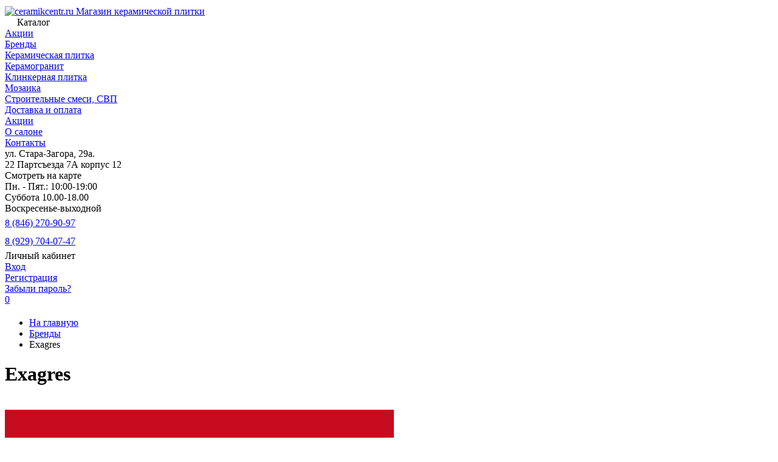

--- FILE ---
content_type: text/html; charset=utf-8
request_url: https://ceramikcentr.ru/category/exagres/
body_size: 18103
content:
<!DOCTYPE html><html lang="ru"><head ><meta http-equiv="Content-Type" content="text/html; charset=utf-8"><meta name="viewport" content="width=device-width, initial-scale=1"><meta http-equiv="x-ua-compatible" content="IE=edge"><title>Exagres купить в Самаре недорого с доставкой в интернет-магазине Ceramic Center</title><meta name="description" content="Exagres дешево в Самаре. Большой выбор, Exagres! Скидки!☛интернет-магазин Ceramic Center"><link rel="icon" href="/favicon.ico"><link rel="shortcut icon" href="/favicon.ico"><style>:root {--body-bg-color: #FFF;--body-text-color: #000;--price-compare-color: #656565;--popup-bg-color: #FFF;--popup-text-color: #000;--popup-border-elements: #e9e9e9;--input-bg-color: #FFF;--input-border-color: #dddddd;--input-hover-border-color: #c9c9c9;--wrap-bg-color: #FFF;--border-elements-color: #ededed;}.dark-theme{--body-bg-color: #1a1a1a;--body-text-color: #d9d9d9;--price-compare-color: #c4c4c4;--popup-bg-color: #313131;--popup-text-color: #fff;--popup-border-elements: #424242;--input-bg-color: #282828;--input-border-color: #404040;--input-hover-border-color: #505050;--wrap-bg-color: #282828;--border-elements-color: rgba(255,255,255,0.1);}:root {--bs-bg-color: #ffffff;--bs-bg-color-font: #FFF;--bs-color: #047dc4;--ac-bg-color: #047dc4;--ac-bg-color-font: #ffffff;--ac-color: #047dc4;--link-hover-color: #047dc4;--counter-color-bg: #047dc4;--counter-color-font: #ffffff;--filter-mobile-button-counter-color: #047dc4;--rating-color: #047dc4;--bonus-bg-color: #f6f6f6;--bonus-font-color: #047dc4;--button-color-bg: #047dc4;--button-color-font: #ffffff;--button-box-shadow: 0 5px 10px rgba(0,0,0,0.07);--add2cart-button-color-bg: #047dc4;--add2cart-button-color-font: #ffffff;--add2cart-button-box-shadow: 0 5px 10px rgba(0,0,0,0.07);--cart-added-button-color-bg: #7fac2a;--cart-added-button-color-font: #ffffff;--cart-added-button-box-shadow: 0 5px 10px rgba(0,0,0,0.07);--fastorder-color-bg: #047dc4;--fastorder-color-border: #047dc4;--fastorder-color-font: #000;--checkbox-color-bg: #047dc4;--checkbox-color-font: #ffffff;--checkbox-box-shadow: 0 3px 5px rgba(0,0,0,0.1);--product-options-color-bg: #047dc4;--product-options-color-font: #ffffff;--product-options-shadow: none;--header-color-bg: #ffffff;--header-color-font: #000000;--header-shadow: 0 0 10px rgba(0,0,0,.05);--header-users-btns-color: #000000;--header-users-btns-border-color: #ffffff;--header-counters-bg-color: #fec706;--header-counters-font-color: #000000;--header-ordercall-border-color: #000000;--header-logo-color-font: #047dc4;--header-logo-color-font-second: #FFF;--header-logo-color-font-tagline: #000000;--header-logo-img-width: 120px;--header-logo-img-height: 50px;--header-logo-mobile-img-width: none;--header-logo-mobile-img-height: 40px;--header-catalog-open-color-bg: #047dc4;--header-catalog-open-color-font: #ffffff;--popup-catalog-item-hover-border-color: #047dc4;--popup-catalog-item-hover-color: #047dc4;--popup-catalog-item-bg-color: #f8f7f7;--sidebar-catalog-item-hover-bg-color: #FFF;--sidebar-catalog-item-hover-border-color: #047dc4;--sidebar-catalog-item-hover-font-color: #047dc4;--sidebar-mainmanu-height: 53px;--facts-color-font: #FFF;--facts-color-bg: #ffffff;--facts-count-color-font: #047dc4;--footer-color-bg: #000;--footer-color-font: #FFF;--footer-color-border: #FFF;--footer-elements-border-color: rgba(255,255,255,0.25);--badge-new-color: #ffffff;--badge-new-bg: #42ba96;--badge-new-border: #1aaa2b;--badge-bestseller-color: #6173dc;--badge-bestseller-bg: #FFFFFF;--badge-bestseller-border: #6173dc;--badge-lowprice-color: #ff2424;--badge-lowprice-bg: #FFF;--badge-lowprice-border: #ff2424;--badge-discount-color: #ff2424;--badge-discount-bg: #FFF;--badge-discount-border: #FFF;--filters-varinas-scroll-height: 137px;--filters-varinas-colors-scroll-height: 137px;--product-tile-name-height: 40px;;--product-tile-image-block-height: 260px;--product-tile-image-block-padding: 0;--product-mini-v-image-block-height: 120px;--product-mini-v-image-block-margin: 15px;--product-mini-v-image-block-margin-mobile: 10px;--product-list-image-block-width: 25%;--product-book-image-block-width: 43%;--product-mini-h-image-block-width: 48%;--product-mini-h-image-block-height: 135px;--product-gallery-img-height-mobile: 250px;--border-radius-image-product-preview: 0;--border-radius-image-product-mini-preview: 0;--border-radius-image-product-gallery: 0;--border-radius-image-product-slider: 0;--border-radius-image-product-small: 0;--border-radius-image-categories: 0;--i-msg-bg-color: #333333;--i-msg-font-color: #ffffff;--category-list-icon-size: 25px;}/* переменные цветов в темной версии темы */.dark-theme{--bs-bg-color: #047dc4;--bs-bg-color-font: #FFF;--bs-color: #047dc4;--ac-bg-color: #047dc4;--ac-bg-color-font: #ffffff;--ac-color: #047dc4;--link-hover-color: #ffffff;--counter-color-bg: #047dc4;--counter-color-font: #ffffff;--filter-mobile-button-counter-color: #047dc4;--rating-color: #047dc4;--bonus-bg-color: rgba(255,255,255,0.1);--bonus-font-color: #FFF;--button-color-bg: #047dc4;--button-color-font: #ffffff;--add2cart-button-color-bg: #047dc4;--add2cart-button-color-font: #ffffff;--cart-added-button-color-bg: #047dc4;--cart-added-button-color-font: #ffffff;--fastorder-color-bg: #047dc4;--fastorder-color-border: #ffffff;--fastorder-color-font: #ffffff;--checkbox-color-bg: #047dc4;--checkbox-color-font: #ffffff;--product-options-color-bg: #047dc4;--product-options-color-font: #ffffff;--header-color-bg: #1a1a1a;--header-color-font: #d9d9d9;--dark-teme-header-fixed-color-bg: #000;--header-users-btns-color: #d9d9d9;--header-users-btns-border-color: rgba(255,255,255,0.15);--header-counters-bg-color: #047dc4;--header-counters-font-color: #ffffff;--header-ordercall-border-color: #047dc4;--header-logo-color-font: #047dc4;--header-logo-color-font-second: #FFF;--header-logo-color-font-tagline: inherit;--header-catalog-open-color-bg: #047dc4;--header-catalog-open-color-font: #ffffff;--popup-catalog-item-hover-border-color: #047dc4;--popup-catalog-item-hover-color: #d9d9d9;--popup-catalog-item-bg-color: rgba(255,255,255, 0.05);--sidebar-catalog-item-hover-bg-color: #252525;--sidebar-catalog-item-hover-border-color: #047dc4;--sidebar-catalog-item-hover-font-color: var(--link-hover-color);--facts-color-font: #FFF;--facts-color-bg: #047dc4;--facts-count-color-font: #047dc4;--footer-color-bg: #1a1a1a;--footer-color-font: #d9d9d9;--footer-elements-border-color: rgba(255, 255, 255, 0.08);--badge-new-color: #ffffff;--badge-new-bg: #42ba96;--badge-new-border: #1aaa2b;--badge-bestseller-color: #6173dc;--badge-bestseller-bg: #FFFFFF;--badge-bestseller-border: #6173dc;--badge-lowprice-color: #ff2424;--badge-lowprice-bg: #FFF;--badge-lowprice-border: #ff2424;--badge-discount-color: #ff2424;--badge-discount-bg: #efefef;--badge-discount-border: #efefef;--i-msg-bg-color: #ffffff;--i-msg-font-color: #000000;}</style><script>var globalThemeSettings = {isMobile: 0,isRetina: 0,isLazyImages: 1,cartAddedAlertMessage: {"msg":"\u0422\u043e\u0432\u0430\u0440 \u0434\u043e\u0431\u0430\u0432\u043b\u0435\u043d \u0432 \u043a\u043e\u0440\u0437\u0438\u043d\u0443!","btn":"\u041f\u0435\u0440\u0435\u0439\u0442\u0438","url":"\/order\/"},favoriteAddedAlertMessage: {"msg":"\u0422\u043e\u0432\u0430\u0440 \u0434\u043e\u0431\u0430\u0432\u043b\u0435\u043d \u0432 \u0438\u0437\u0431\u0440\u0430\u043d\u043d\u043e\u0435!","btn":"\u041f\u0435\u0440\u0435\u0439\u0442\u0438","url":"\/search\/?list=favorites"},compareAddedAlertMessage: {"msg":"\u0422\u043e\u0432\u0430\u0440 \u0434\u043e\u0431\u0430\u0432\u043b\u0435\u043d \u0432 \u0441\u0440\u0430\u0432\u043d\u0435\u043d\u0438\u0435!","btn":"\u041f\u0435\u0440\u0435\u0439\u0442\u0438","url":"\/compare\/"},isFormStylerInit: false,isFilters: 1,isDemoSettings: 0,isLocationSelect: 0,isCurrencySelect: 0,countFavorites: '128',countViewed: '64',currency: {"code":"RUB","sign":"\u0440\u0443\u0431.","sign_html":"\u0440\u0443\u0431.","sign_position":1,"sign_delim":" ","decimal_point":",","frac_digits":"2","thousands_sep":" "},quantityLocalesMin: 'мин. %s',quantityLocalesMax: 'макс. %s',cartUrl: '/order/',cartUrlSave: '/cart/save/',cartUrlDelete: '/cart/delete/',isPremium: 0,isSaveCartItemCount: true,cartItems: [],isSeoFilterBlockedOPtions: 0,isTileGalleryProductPreview: 1,isDesktopDisplayMobileInterface: 0,isProductOptionsCrossoutNotAvailable: 1};var htmlEl = document.documentElement,isDarkTheme = 1,isLightTheme = 1,defaultTypeTheme = "light",localStorageTypeTheme = localStorage.getItem("type_theme");if(isDarkTheme && (localStorageTypeTheme == "dark" || !isLightTheme || (localStorageTypeTheme == null && defaultTypeTheme == "dark"))){htmlEl.classList.add('dark-theme');}else{htmlEl.classList.remove('dark-theme');}</script><style>@font-face {font-family: 'Montserrat';font-style: normal;font-weight: 400;src: local(''),url('/wa-data/public/site/themes/CeramicCenter2025/fonts/montserrat/montserrat-regular.woff2') format('woff2'),url('/wa-data/public/site/themes/CeramicCenter2025/fonts/montserrat/montserrat-regular.woff') format('woff');}@font-face {font-family: 'Montserrat';font-style: normal;font-weight: 500;src: local(''),url('/wa-data/public/site/themes/CeramicCenter2025/fonts/montserrat/montserrat-500.woff2') format('woff2'),url('/wa-data/public/site/themes/CeramicCenter2025/fonts/montserrat/montserrat-500.woff') format('woff');}@font-face {font-family: 'Montserrat';font-style: normal;font-weight: 600;src: local(''),url('/wa-data/public/site/themes/CeramicCenter2025/fonts/montserrat/montserrat-600.woff2') format('woff2'),url('/wa-data/public/site/themes/CeramicCenter2025/fonts/montserrat/montserrat-600.woff') format('woff');}@font-face {font-family: 'Montserrat';font-style: normal;font-weight: 800;src: local(''),url('/wa-data/public/site/themes/CeramicCenter2025/fonts/montserrat/montserrat-800.woff2') format('woff2'),url('/wa-data/public/site/themes/CeramicCenter2025/fonts/montserrat/montserrat-800.woff') format('woff');}@font-face {font-family: 'Montserrat';font-style: italic;font-weight: 400;src: local(''),url('/wa-data/public/site/themes/CeramicCenter2025/fonts/montserrat/montserrat-italic.woff2') format('woff2'),url('/wa-data/public/site/themes/CeramicCenter2025/fonts/montserrat/montserrat-italic.woff') format('woff');}@font-face {font-family: 'Montserrat';font-style: italic;font-weight: 500;src: local(''),url('/wa-data/public/site/themes/CeramicCenter2025/fonts/montserrat/montserrat-500italic.woff2') format('woff2'),url('/wa-data/public/site/themes/CeramicCenter2025/fonts/montserrat/montserrat-500italic.woff') format('woff');}@font-face {font-family: 'Montserrat';font-style: italic;font-weight: 600;src: local(''),url('/wa-data/public/site/themes/CeramicCenter2025/fonts/montserrat/montserrat-600italic.woff2') format('woff2'),url('/wa-data/public/site/themes/CeramicCenter2025/fonts/montserrat/montserrat-600italic.woff') format('woff');}@font-face {font-family: 'Montserrat';font-style: italic;font-weight: 800;src: local(''),url('/wa-data/public/site/themes/CeramicCenter2025/fonts/montserrat/montserrat-800italic.woff2') format('woff2'),url('/wa-data/public/site/themes/CeramicCenter2025/fonts/montserrat/montserrat-800italic.woff') format('woff');}</style><style>:root {--main-font: 'Montserrat', sans-serif;--ruble-font: 'Montserrat', sans-serif;}</style><style>@font-face {font-family: 'Font Awesome 5 Pro';font-style: normal;font-weight: 300;src: url("/wa-data/public/site/themes/CeramicCenter2025/fonts/fontawesome/webfonts/fa-light-300.eot");src: url("/wa-data/public/site/themes/CeramicCenter2025/fonts/fontawesome/webfonts/fa-light-300.eot?#iefix") format("embedded-opentype"), url("/wa-data/public/site/themes/CeramicCenter2025/fonts/fontawesome/webfonts/fa-light-300.woff2") format("woff2"), url("/wa-data/public/site/themes/CeramicCenter2025/fonts/fontawesome/webfonts/fa-light-300.woff") format("woff"), url("/wa-data/public/site/themes/CeramicCenter2025/fonts/fontawesome/webfonts/fa-light-300.ttf") format("truetype"), url("/wa-data/public/site/themes/CeramicCenter2025/fonts/fontawesome/webfonts/fa-light-300.svg#fontawesome") format("svg"); }.fal {font-family: 'Font Awesome 5 Pro';font-weight: 300;}@font-face {font-family: 'Font Awesome 5 Pro';font-style: normal;font-weight: 400;src: url("/wa-data/public/site/themes/CeramicCenter2025/fonts/fontawesome/webfonts/fa-regular-400.eot");src: url("/wa-data/public/site/themes/CeramicCenter2025/fonts/fontawesome/webfonts/fa-regular-400.eot?#iefix") format("embedded-opentype"), url("/wa-data/public/site/themes/CeramicCenter2025/fonts/fontawesome/webfonts/fa-regular-400.woff2") format("woff2"), url("/wa-data/public/site/themes/CeramicCenter2025/fonts/fontawesome/webfonts/fa-regular-400.woff") format("woff"), url("/wa-data/public/site/themes/CeramicCenter2025/fonts/fontawesome/webfonts/fa-regular-400.ttf") format("truetype"), url("/wa-data/public/site/themes/CeramicCenter2025/fonts/fontawesome/webfonts/fa-regular-400.svg#fontawesome") format("svg"); }.far {font-family: 'Font Awesome 5 Pro';font-weight: 400; }@font-face {font-family: 'Font Awesome 5 Pro';font-style: normal;font-weight: 900;src: url("/wa-data/public/site/themes/CeramicCenter2025/fonts/fontawesome/webfonts/fa-solid-900.eot");src: url("/wa-data/public/site/themes/CeramicCenter2025/fonts/fontawesome/webfonts/fa-solid-900.eot?#iefix") format("embedded-opentype"), url("/wa-data/public/site/themes/CeramicCenter2025/fonts/fontawesome/webfonts/fa-solid-900.woff2") format("woff2"), url("/wa-data/public/site/themes/CeramicCenter2025/fonts/fontawesome/webfonts/fa-solid-900.woff") format("woff"), url("/wa-data/public/site/themes/CeramicCenter2025/fonts/fontawesome/webfonts/fa-solid-900.ttf") format("truetype"), url("/wa-data/public/site/themes/CeramicCenter2025/fonts/fontawesome/webfonts/fa-solid-900.svg#fontawesome") format("svg"); }.fa,.fas {font-family: 'Font Awesome 5 Pro';}@font-face {font-family: 'Font Awesome 5 Brands';font-style: normal;font-weight: normal;src: url("/wa-data/public/site/themes/CeramicCenter2025/fonts/fontawesome/webfonts/fa-brands-400.eot");src: url("/wa-data/public/site/themes/CeramicCenter2025/fonts/fontawesome/webfonts/fa-brands-400.eot?#iefix") format("embedded-opentype"), url("/wa-data/public/site/themes/CeramicCenter2025/fonts/fontawesome/webfonts/fa-brands-400.woff2") format("woff2"), url("/wa-data/public/site/themes/CeramicCenter2025/fonts/fontawesome/webfonts/fa-brands-400.woff") format("woff"), url("/wa-data/public/site/themes/CeramicCenter2025/fonts/fontawesome/webfonts/fa-brands-400.ttf") format("truetype"), url("/wa-data/public/site/themes/CeramicCenter2025/fonts/fontawesome/webfonts/fa-brands-400.svg#fontawesome") format("svg"); }.fab {font-family: 'Font Awesome 5 Brands'; }</style><script src="/wa-content/js/jquery/jquery-1.11.1.min.js"></script><script src="/wa-apps/shop/plugins/flexdiscount/js/flexdiscountFrontend.min.js?4.45.2"></script>
<link href="/wa-data/public/shop/themes/CeramicCenter2025/shop-desktop.min.css?v2.1.1606.1114" rel="stylesheet" type="text/css"><!-- plugin hook: 'frontend_head' --><style>i.icon16-flexdiscount.loading{background-image:url(https://ceramikcentr.ru/wa-apps/shop/plugins/flexdiscount/img/loading16.gif)}i.flexdiscount-big-loading{background:url(https://ceramikcentr.ru/wa-apps/shop/plugins/flexdiscount/img/loading.gif) no-repeat}.fl-is-loading > * { opacity: 0.3; }.fl-is-loading { position:relative }.fl-is-loading:after{ position:absolute; top:0;left:0;content:"";width:100%;height:100%; background:url(https://ceramikcentr.ru/wa-apps/shop/plugins/flexdiscount/img/loader2.gif) center center no-repeat}.fl-loader-2:after{ position:absolute; top:0;left:0;content:"";width:100%;height:100%; background:url(/wa-content/img/loading16.gif) center center no-repeat}i.icon16-flexdiscount{background-repeat:no-repeat;height:16px;width:16px;display:inline-block;text-indent:-9999px;text-decoration:none!important;vertical-align:top;margin:-.1em .25em 0 0}i.flexdiscount-big-loading{display:inline-block;width:32px;height:32px;margin:15px 0}.flexdiscount-coup-del-block,.flexdiscount-loader{display:none}.align-center{text-align:center}.flexdiscount-coup-result,.flexdiscount-form,.flexdiscount-price-block,.flexdiscount-user-affiliate,.flexdiscount-user-discounts{margin:10px 0}.flexdiscount-coup-result{color:green}.flexdiscount-coup-result.flexdiscount-error{color:red}.flexdiscount-max-affiliate,.flexdiscount-max-discount{font-size:1.5em;color:#c03;font-weight:600}.flexdiscount-coupon-delete:before{content:'x';padding:5px;-webkit-border-radius:50%;-moz-border-radius:50%;border-radius:50%;border:2px solid red;width:.5em;height:.5em;display:inline-block;text-align:center;line-height:.5em;margin-right:5px;font-size:1.3em;color:red;font-weight:700;vertical-align:middle}.flexdiscount-price-block{display:inline-block}.flexdiscount-product-discount{display:table}.flexdiscount-my-content>div{padding:10px}.flexdiscount-discounts-affiliate{color:#c03;background:#fff4b4;padding:5px 10px;border-radius:20px}/***********************
 *
 * ru: Блок Доступных скидок и бонусов
 * en: Available discount and bonuses
 *
************************/

/**
* Обертка
* Wrap
*/
.flexdiscount-available-discount { }
/**
* Блок вывода Доступных скидок и бонусов
* Available discount and bonuses
*/
.flexdiscount-alldiscounts { clear: none; background-color: #FFFFFF; border: 1px solid #DDDDDD; -webkit-border-radius: 4px; -moz-border-radius: 4px; border-radius: 4px; margin: 10px 0; }
/**
* Шапка
* Header block
*/
.flexdiscount-alldiscounts-heading { background: #fff4b4; text-transform: uppercase; -webkit-border-top-left-radius: 3px; -moz-border-top-left-radius: 3px; border-top-left-radius: 3px; -webkit-border-top-right-radius: 3px; -moz-border-top-right-radius: 3px; border-top-right-radius: 3px; padding: 10px 15px;}
/**
* Заголовок шапки
* Header text
*/
.flexdiscount-alldiscounts-heading .h3 { font-size: 14px; margin: 0; padding: 0; color: #444;}
/**
* Внутренний отступ основной части
* Padding of the block body
*/
.flexdiscount-alldiscounts-body, .flexdiscount-alldiscounts .flexdiscount-body { padding: 15px; }
/*
* Ширина таблицы
* Width table
*/
.flexdiscount-alldiscounts table { width: 100%; }
/*
* Внешний отступ неупорядоченных списков
* Margin of unordered lists
*/
.flexdiscount-alldiscounts ul { margin: 0; }
/*
* Стили таблицы
* Table styles
*/
.flexdiscount-alldiscounts .flexdiscount-table { border-left: 1px solid #000; border-top: 1px solid #000; width: 100%; margin: 0; }
/*
* Стили заголовков и ячеек таблицы
* Table cells styles
*/
.flexdiscount-alldiscounts .flexdiscount-table td, .flexdiscount-alldiscounts .flexdiscount-table th { color: #000; border: 1px solid #000; padding: 5px; }
.fl-discount-skus { margin-bottom: 10px; }
tr.fl-discount-skus td { padding: 10px 5px; }

/***********************
 *
 * ru: Блок Действующих скидок и бонусов
 * en: Product active discounts and bonuses
 *
************************/

/**
* Обертка
* Wrap
*/
.flexdiscount-product-discount { display: table; }
/**
* Блок вывода Действующих скидок и бонусов
* Product active discounts and bonuses block
*/
.flexdiscount-pd-block { background-color: #FFFFFF; border: 1px solid #DDDDDD; -webkit-border-radius: 4px; -moz-border-radius: 4px; border-radius: 4px; margin: 10px 0; }
/**
* Шапка
* Header block
*/
.flexdiscount-pd-block .flexdiscount-heading, #yourshop .flexdiscount-pd-block .flexdiscount-heading { background: #163bdb; text-transform: uppercase; border-color: #DDDDDD; color: #333333; -webkit-border-top-left-radius: 3px; -moz-border-top-left-radius: 3px; border-top-left-radius: 3px; -webkit-border-top-right-radius: 3px; -moz-border-top-right-radius: 3px; border-top-right-radius: 3px; padding: 10px 15px;}
/**
* Заголовок шапки
* Header text
*/
.flexdiscount-pd-block .flexdiscount-heading .h3 { font-size: 14px; margin: 0; padding: 0; color: #fff;}
/**
* Внутренний отступ основной части
* Padding of the block body
*/
.flexdiscount-pd-block .flexdiscount-body { padding: 15px; }
/*
* Внешний отступ неупорядоченных списков
* Margin of unordered lists
*/
.flexdiscount-pd-block ul { margin: 0; }
/*
* Стили таблицы
* Table styles
*/
.flexdiscount-pd-block .flexdiscount-table { border-left: 1px solid #000; border-top: 1px solid #000; width: 100%; margin: 0; }
/*
* Стили заголовков и ячеек таблицы
* Table cells styles
*/
.flexdiscount-pd-block .flexdiscount-table td, .flexdiscount-pd-block .flexdiscount-table th { color: #000; border: 1px solid #000; padding: 5px; }

/***********************
 *
 * ru: Активные скидок и бонусов
 * en: Active discounts and bonuses block
 *
************************/

/**
* Обертка
* Wrap
*/
.flexdiscount-user-discounts { }
/**
* Блок вывода активных скидок и бонусов
* Active discounts and bonuses block
*/
.flexdiscount-discounts { clear: both; overflow: hidden; background-color: #FFFFFF; border: 1px solid #ddd; margin: 10px 0; }
/**
* Шапка
* Header block
*/
.flexdiscount-discounts-heading { background: #eee; text-transform: uppercase; color: #333333; padding: 10px 15px; }
/**
* Заголовок шапки
* Header text
*/
.flexdiscount-discounts-heading .h3 { font-size: 14px; margin: 0; color: #444; }
/**
* Внутренний отступ основной части
* Padding of the block body
*/
.flexdiscount-discounts-body { padding: 0; }
/*
* Ширина таблицы
* Width table
*/
.flexdiscount-discounts table { width: 100%; }
/*
* Стили неупорядоченных списков
* Styles of unordered lists
*/
.flexdiscount-discounts-body ul { list-style: none; padding: 0; margin: 0; }
.flexdiscount-discounts-body li { padding: 10px 15px; background-color: #fefce3; margin: 5px 0; }
/*
* Стили для размера скидки
* Styles for discount
*/
.flexdiscount-discounts-price { color: #e8385c; display: inline-block; }

/***********************
 *
 * ru: Дополнительная форма ввода купонов
 * en: Additional coupon form
 *
************************/

/*
* Цвет сообщения о успешно введенном купоне
* Message color about successfully entered coupon
*/
.flexdiscount-coup-result { color: green; }
/*
* Цвет сообщения о неверно введенном купоне
* Message color about incorrectly entered coupon
*/
.flexdiscount-coup-result.flexdiscount-error { color: #ff0000; }
/**
* Крестик удаления купона
* Delete coupon cross
*/
.flexdiscount-coupon-delete:before { content: 'x'; padding: 5px; -webkit-border-radius: 50%; -moz-border-radius: 50%; border-radius: 50%; border: 2px solid #ff0000; width: .5em; height: .5em; display: inline-block; text-align: center; line-height: .5em; margin-right: 5px; font-size: 1.3em; color: #ff0000; font-weight: bold; vertical-align: middle; }

/***********************
 *
 * ru: Блок правил запрета
 * en: Deny discounts block
 *
************************/

/**
* Обертка
* Wrap
*/
.flexdiscount-deny-discount { }
/**
* Блок вывода правил запрета
* Deny discounts block
*/
.flexdiscount-denydiscounts { clear: none; background-color: #FFFFFF; border: 1px solid #DDDDDD; -webkit-border-radius: 4px; -moz-border-radius: 4px; border-radius: 4px; margin: 10px 0; }
/**
* Шапка
* Header block
*/
.flexdiscount-denydiscounts-heading { background: #ff0000; text-transform: uppercase; -webkit-border-top-left-radius: 3px; -moz-border-top-left-radius: 3px; border-top-left-radius: 3px; -webkit-border-top-right-radius: 3px; -moz-border-top-right-radius: 3px; border-top-right-radius: 3px; padding: 10px 15px;}
/**
* Заголовок шапки
* Header text
*/
.flexdiscount-denydiscounts-heading .h3 { font-size: 14px; margin: 0; padding: 0; color: #fff;}
/**
* Внутренний отступ основной части
* Padding of the block body
*/
.flexdiscount-denydiscounts-body, .flexdiscount-denydiscounts .flexdiscount-body { padding: 15px; }
/*
* Ширина таблицы
* Width table
*/
.flexdiscount-denydiscounts table { width: 100%; }
/*
* Внешний отступ неупорядоченных списков
* Margin of unordered lists
*/
.flexdiscount-denydiscounts ul { margin: 0; }
/*
* Стили таблицы
* Table styles
*/
.flexdiscount-denydiscounts .flexdiscount-table { border-left: 1px solid #000; border-top: 1px solid #000; width: 100%; margin: 0; }
/*
* Стили заголовков и ячеек таблицы
* Table cells styles
*/
.flexdiscount-denydiscounts .flexdiscount-table td, .flexdiscount-denydiscounts .flexdiscount-table th { color: #000; border: 1px solid #000; padding: 5px; }

/***********************
 *
 * ru: Блок цены со скидкой
 * en: Block of price with discount
 *
************************/

/*
* Обертка
* Wrap
*/
.flexdiscount-price-block { display: inline-block; }

/***********************
 *
 * ru: Скидки в личном кабинете
 * en: Discounts in customer account
 *
************************/

/*
* Обертка
* Wrap
*/
.flexdiscount-my-content > div { padding: 10px; }

/***********************
 *
 * ru: Остальные стили
 * en: Other styles
 *
************************/

/*
* Бонусы
* Bonuses
*/
.flexdiscount-discounts-affiliate { color: #c03; background: #fff4b4; padding: 5px 10px; border-radius: 20px; }
/**
* Максимальное значение скидок и бонусов в блоках Доступных и Действующих скидок
* Maximum value of discount and bonuses in Available discounts block and Product discounts block
*/
.flexdiscount-max-discount, .flexdiscount-max-affiliate { font-size: 1.3em; color: #c03; font-weight: 600; }</style><script>$(function() {$.flexdiscountFrontend = new FlexdiscountPluginFrontend({urls: {couponAddUrl: '/flexdiscount/couponAdd/',updateDiscountUrl: '/flexdiscount/update/',refreshCartUrl: '/flexdiscount/cartUpdate/',deleteUrl: '/flexdiscount/couponDelete/',cartSaveUrl: {shop: '/cart/save/',plugin: '/my/'},cartDeleteUrl: {shop: '/cart/delete/',plugin: '/my/'},cartAddUrl: {shop: '/cart/add/',plugin: '/my/'}},updateInfoblocks: 0,hideDefaultAffiliateBlock: '',ss8forceUpdate: '0',addAffiliateBlock: 0,loaderType: 'loader1',locale: 'ru_RU',settings: {"enable_frontend_cart_hook":0},ss8UpdateAfterPayment: 0,shopVersion: '11.5.0.1092'});});</script><style>.sf-label-disabled, .sf-param-disabled {display: none!important;}</style><script type="text/javascript" src="/wa-apps/shop/plugins/smartfilters/js/theme.filters.min.js?v1.1.0"></script><meta property="og:type" content="article">
<meta property="og:url" content="https://ceramikcentr.ru/category/exagres/">
<!-- Yandex.Metrika counter -->
<script type="text/javascript" >
   (function(m,e,t,r,i,k,a){m[i]=m[i]||function(){(m[i].a=m[i].a||[]).push(arguments)};
   m[i].l=1*new Date();k=e.createElement(t),a=e.getElementsByTagName(t)[0],k.async=1,k.src=r,a.parentNode.insertBefore(k,a)})
   (window, document, "script", "https://mc.yandex.ru/metrika/tag.js", "ym");

   ym(64890550, "init", {
        clickmap:true,
        trackLinks:true,
        accurateTrackBounce:true,
        webvisor:true,
        ecommerce:"dataLayer"
   });
</script>
<noscript><div><img src="https://mc.yandex.ru/watch/64890550" style="position:absolute; left:-9999px;" alt="" /></div></noscript>
<!-- /Yandex.Metrika counter --><link href="/wa-data/public/site/themes/CeramicCenter2025/site.custom.css?v2.1.1606.1114" rel="stylesheet"><link rel="stylesheet" href="/wa-data/public/site/themes/CeramicCenter2025/uikit.min.css?v2.1.1606.1114" type="text/css"><script src="/wa-data/public/site/themes/CeramicCenter2025/uikit.min.js?v2.1.1606.1114"></script><script async type="text/javascript">(function($){/*init vars*/var localization = {},data = {products_element_name: '.bw-collections',tabs_element_name: '.uk-subnav.uk-subnav-pill li',} ,url_theme = '/wa-data/public/shop/themes/CeramicCenter2025/',version = '2.1.1606.1114';/*init plugin jquery*/if($.plugin_bwvolgaklinker){/*init plugin*/$.plugin_bwvolgaklinker.init(data, localization);}else{/*get scripts file and init plugin*/$.getScript(url_theme+'filter-collection-elements.js?v='+version, function(){$.plugin_bwvolgaklinker.init(data, localization);});}})(jQuery);</script></head><body><div class="header-top"><div class="l-wrapper "><div class="" style="margin: 10px 0 20px 0"><div class="header-top__custom header-main__inner"><a href="/" class="header-logo no-link -sk-img" style="margin: 0 0 0 0;">     
                                            <img class="header-logo__image " src="/wa-data/public/site/themes/CeramicCenter2025/img/logo.png?v1750081557" alt="ceramikcentr.ru">
            
            <span class="header-logo__tagline">Магазин керамической плитки</span>
    </a>   








                                    
                
                        

            
    <div class="header-catalog">
        <span class="js-header-catalog-open header-catalog__open" style="padding: 0 20px;">
            <i class="header-catalog__icon-bar far fa-bars"></i>
            Каталог
        </span>
    </div>

    <div class="js-popup-catalog popup-catalog" data-retina="0" data-lazy="1">
        <div class="popup-catalog__inner">
            <div class="js-popup-catalog-items popup-catalog__items">
                                                                                                                                                            <div data-id="1671" class="popup-catalog-item js-popup-catalog-item" >
                            <a class="popup-catalog-item__inner" href="/category/aktsii/">
                                                                                                            
                                                                            
                                                                                                    <span class="popup-catalog-item__title">
                                    Акции
                                                                                                        </span>
                            </a>
                        </div>
                                                                                                                                                                <div data-id="1855" class="popup-catalog-item js-popup-catalog-item" >
                            <a class="popup-catalog-item__inner" href="/category/brendy/">
                                                                                                            
                                                                            
                                                                                                    <span class="popup-catalog-item__title">
                                    Бренды
                                                                                                        </span>
                            </a>
                        </div>
                                                                                                                                                                <div data-id="1735" class="popup-catalog-item js-popup-catalog-item" >
                            <a class="popup-catalog-item__inner" href="/category/keramicheskaya-plitka/">
                                                                                                            
                                                                            
                                                                                                    <span class="popup-catalog-item__title">
                                    Керамическая плитка
                                                                                                        </span>
                            </a>
                        </div>
                                                                                                                                                                <div data-id="1736" class="popup-catalog-item js-popup-catalog-item" >
                            <a class="popup-catalog-item__inner" href="/category/keramogranit/">
                                                                                                            
                                                                            
                                                                                                    <span class="popup-catalog-item__title">
                                    Керамогранит
                                                                                                        </span>
                            </a>
                        </div>
                                                                                                                                                                <div data-id="1767" class="popup-catalog-item js-popup-catalog-item" >
                            <a class="popup-catalog-item__inner" href="/category/klinkernaya-plitka/">
                                                                                                            
                                                                            
                                                                                                    <span class="popup-catalog-item__title">
                                    Клинкерная плитка
                                                                                                        </span>
                            </a>
                        </div>
                                                                                                                                                                <div data-id="1838" class="popup-catalog-item js-popup-catalog-item" >
                            <a class="popup-catalog-item__inner" href="/category/mozaika/">
                                                                                                            
                                                                            
                                                                                                    <span class="popup-catalog-item__title">
                                    Мозаика
                                                                                                        </span>
                            </a>
                        </div>
                                                                                                                                                                <div data-id="1926" class="popup-catalog-item js-popup-catalog-item" >
                            <a class="popup-catalog-item__inner" href="/category/stroitelnye-smesi/">
                                                                                                            
                                                                            
                                                                                                    <span class="popup-catalog-item__title">
                                    Строительные смеси, СВП
                                                                                                        </span>
                            </a>
                        </div>
                                    
                                                                                                            </div>
                                                                                                                                                                                                                                                                                                                                                                                                                                                                    </div>
    </div>


                
    
    

            <div class="js-header-menu header-menu responsived-before-init" data-class-el="header-menu__item" data-class-sub-el="header-submenu__item" style="margin-right: 0px;">
                                                                                    <div class="js-header-menu-item header-menu__item">
                        <a class="cl-st" href="/dostavka-i-oplata/">Доставка и оплата</a>
                                            </div>
                                                                                                                                                                                            <div class="js-header-menu-item header-menu__item">
                        <a class="cl-st" href="/aktsiis/">Акции</a>
                                            </div>
                                                                                                                                                                                            <div class="js-header-menu-item header-menu__item">
                        <a class="cl-st" href="/o-salone/">О салоне</a>
                                            </div>
                                                                                                                <div class="js-header-menu-item header-menu__item">
                        <a class="cl-st" href="/kontakty/">Контакты</a>
                                            </div>
                                                                                                                                                                                                    <div data-type="else" class="js-header-menu-item header-menu__item __else hide">
            <span class="header-menu__else">
                <i class="fas fa-circle"></i>
                <i class="fas fa-circle"></i>
                <i class="fas fa-circle"></i>
            </span>
            <div class="js-header-submenu-outer header-submenu__outer">
                <div class="js-header-submenu header-submenu"></div>
            </div>
        </div>
    </div>

      
                <div class="align-items-center fs-12">
            <i class="header-phone__info fas fa-map-marker-alt mr-2"></i>
            <div class="mr-4"> 
                                <div class="">ул. Стара-Загора, 29а.
<br>
 22 Партсъезда 7А корпус 12</div>
    
    
                                                                        <div class="js-popup-map popup-contacts__open-map link-ac-border -sk-small" data-href="https://yandex.ru/map-widget/v1/?um=constructor%3Aa6cc907856e90c31c149a6e4d9647c6274fa31c68d33d5a94cd195a537de1b97&amp;source=constructor">
                        Смотреть на карте
                    </div>
                            </div> 
        </div>
        
                        <div class="align-items-center ">
            <i class="header-phone__info fas fa-clock mr-2"></i>
            <span class="popup-contacts__timetable fs-12 mr-4">
                Пн. - Пят.: 10:00-19:00<br>
Суббота 10.00-18.00 <br>
Воскресенье-выходной
                                                                                                                                                                                                                                                                                                                                                                                                  
            </span>
            
        </div>
    
<div class="mr-4" style="line-height: 30px;">        
                    <div class="">
            <a class="popup-contacts__phone" href="tel:88462709097">8 (846) 270-90-97</a>

                                </div>
    
    
                    <div class="">
            <a class="popup-contacts__phone" href="tel:89297040747">8 (929) 704-07-47</a>

                                </div>
    </div>  
       
<span data-popup="search-mobile" class="js-popup-btn m-fixed-bottom-nav__item">
    <span class="m-fixed-bottom-nav__icon">
        <i class="fas fa-search icon-bs-color"></i>
    </span>
</span>

<div class="header-user">
    
                    <div class="header-user-item dropdown-open" style="margin: 0 0px 0 0;">
                                            <a class="header-user-item__inner header-user-item__icon js-form-popup" href="/login/">
                    <i class="fas fa-user sk-icon"></i>
                </a>
                <div class="dropdown-popup popup-auth-menu">
                    <div class="dropdown-popup__inner popup-auth-menu__inner">
                        <div class="dropdown-popup__head">Личный кабинет</div>
                        <div class="popup-auth-menu__btns">
                            <a href="/login/" class="button popup-auth-menu__enter js-form-popup">Вход</a>
                            <div class="popup-auth-menu__reg">
                                <a href="/signup/">Регистрация</a>
                            </div>
                        </div>
                        <a href="/forgotpassword/">Забыли пароль?</a>
                    </div>
                </div>
                    </div>

        
            
            
        
        
            
    
                                                        <div class="js-cart-preview js-popup-products-link header-user-item -sk-empty" data-url="/cart/">
            <a class="header-user-item__inner header-user-item__icon" href="/order/">
                <i class="fas fa-shopping-basket sk-icon"></i>
                <span class="js-cart-preview-count header-user-item__count">0</span>
            </a>
                            <div class="js-products-popup products-popup"></div>                    </div>
    </div>
          </div></div></div></div><div class=" l-wrapper content" id="page-content"><!-- plugin hook: 'frontend_header' --><ul class="breadcrumbs" itemscope itemtype="http://schema.org/BreadcrumbList"><li itemscope itemprop="itemListElement" itemtype="http://schema.org/ListItem"><a itemprop="item" href="/"><span itemprop="name">На главную</span><meta itemprop="position" content="0"></a><span class="fal fa-long-arrow-right breadcrumbs__rarr"></span></li><li itemscope itemprop="itemListElement" itemtype="http://schema.org/ListItem"><a href="/category/brendy/">Бренды</a><link itemprop="item" href="/category/brendy/"><meta itemprop="name" content="Бренды"><meta itemprop="position" content="1"><span class="fal fa-long-arrow-right breadcrumbs__rarr"></span></li><li itemscope itemprop="itemListElement" itemtype="http://schema.org/ListItem"><span class="breadcrumbs__current">Exagres</span><link itemprop="item" href="/category/exagres/"><meta itemprop="name" content="Exagres"><meta itemprop="position" content="2"></li></ul><div class="category__name-subcategories"><h1 class="category-name">Exagres</h1></div><!-- plugin hook: 'frontend_category' --><script type="text/x-jquery-smartfilters" data-smartfilters-data>{"kategoriya_tovarov":{"id":"857","parent_id":null,"code":"kategoriya_tovarov","cml1c_id":null,"status":"private","name":"\u041a\u0430\u0442\u0435\u0433\u043e\u0440\u0438\u044f \u0442\u043e\u0432\u0430\u0440\u043e\u0432","type":"varchar","selectable":"1","multiple":"1","count":"6","available_for_sku":"0","default_unit":"","builtin":"0","values":{"56290":"\u041a\u043b\u0438\u043d\u043a\u0435\u0440, \u043f\u043b\u0438\u0442\u043a\u0430 \u0434\u043b\u044f \u0431\u0430\u0441\u0441\u0435\u0439\u043d\u0430"},"disabled":[]},"price":{"min":"600","max":"3880"},"strana_proizvodstva":{"id":"842","parent_id":null,"code":"strana_proizvodstva","cml1c_id":null,"status":"public","name":"\u0421\u0442\u0440\u0430\u043d\u0430 \u043f\u0440\u043e\u0438\u0437\u0432\u043e\u0434\u0441\u0442\u0432\u0430","type":"varchar","selectable":"1","multiple":"0","count":"10","available_for_sku":"0","default_unit":"","builtin":"0","values":{"54325":"\u0418\u0441\u043f\u0430\u043d\u0438\u044f"},"disabled":[]},"proizvoditel":{"id":"841","parent_id":null,"code":"proizvoditel","cml1c_id":null,"status":"public","name":"\u041f\u0440\u043e\u0438\u0437\u0432\u043e\u0434\u0438\u0442\u0435\u043b\u044c","type":"varchar","selectable":"1","multiple":"0","count":"78","available_for_sku":"0","default_unit":"","builtin":"0","values":{"54372":"Exagres"},"disabled":[]},"kollektsiya":{"id":"830","parent_id":null,"code":"kollektsiya","cml1c_id":null,"status":"public","name":"\u041a\u043e\u043b\u043b\u0435\u043a\u0446\u0438\u044f","type":"varchar","selectable":"1","multiple":"1","count":"824","available_for_sku":"0","default_unit":"","builtin":"0","values":{"61632":"Exagres BOSTON","54571":"Exagres Forest","54569":"Exagres MONTANA","61631":"Exagres NEVADA","61630":"Exagres STONE"},"disabled":[]},"tip_plitki":{"id":"822","parent_id":null,"code":"tip_plitki","cml1c_id":null,"status":"public","name":"\u0422\u0438\u043f \u043f\u043b\u0438\u0442\u043a\u0438","type":"varchar","selectable":"1","multiple":"1","count":"14","available_for_sku":"0","default_unit":"","builtin":"0","values":{"53892":"\u041d\u0430\u043f\u043e\u043b\u044c\u043d\u0430\u044f","53927":"\u041d\u0430\u0441\u0442\u0435\u043d\u043d\u0430\u044f"},"disabled":[]},"material":{"id":"823","parent_id":null,"code":"material","cml1c_id":null,"status":"public","name":"\u041c\u0430\u0442\u0435\u0440\u0438\u0430\u043b","type":"varchar","selectable":"1","multiple":"1","count":"7","available_for_sku":"0","default_unit":"","builtin":"0","values":{"53905":"\u041a\u043b\u0438\u043d\u043a\u0435\u0440"},"disabled":[]},"poverkhnost":{"id":"824","parent_id":null,"code":"poverkhnost","cml1c_id":null,"status":"public","name":"\u041f\u043e\u0432\u0435\u0440\u0445\u043d\u043e\u0441\u0442\u044c","type":"varchar","selectable":"1","multiple":"1","count":"15","available_for_sku":"0","default_unit":"","builtin":"0","values":{"54329":"\u0413\u0440\u0438\u043f\/\u0421\u0442\u0440\u0443\u043a\u0442\u0443\u0440\u0438\u0440\u043e\u0432\u0430\u043d\u043d\u0430\u044f","53894":"\u041c\u0430\u0442\u043e\u0432\u0430\u044f"},"disabled":[]},"naznachenie":{"id":"831","parent_id":null,"code":"naznachenie","cml1c_id":null,"status":"public","name":"\u041d\u0430\u0437\u043d\u0430\u0447\u0435\u043d\u0438\u0435","type":"varchar","selectable":"1","multiple":"1","count":"7","available_for_sku":"0","default_unit":"","builtin":"0","values":{"54378":"\u0411\u0430\u0441\u0441\u0435\u0439\u043d","53899":"\u041a\u0443\u0445\u043d\u044f","53910":"\u041b\u0435\u0441\u0442\u043d\u0438\u0446\u0430","54570":"\u0421\u0442\u0443\u043f\u0435\u043d\u0438","54413":"\u0423\u043b\u0438\u0446\u0430\/\u0422\u0435\u0440\u0440\u0430\u0441\u0430","53897":"\u0425\u043e\u043b\u043b \u0438 \u043f\u0440\u0438\u0445\u043e\u0436\u0430\u044f"},"disabled":[]},"risunok":{"id":"846","parent_id":null,"code":"risunok","cml1c_id":null,"status":"public","name":"\u0418\u043c\u0438\u0442\u0430\u0446\u0438\u044f \u043f\u043e\u0432\u0435\u0440\u0445\u043d\u043e\u0441\u0442\u0438","type":"varchar","selectable":"1","multiple":"1","count":"23","available_for_sku":"0","default_unit":"","builtin":"0","values":{"54354":"\u0414\u0435\u0440\u0435\u0432\u043e","54327":"\u041a\u0430\u043c\u0435\u043d\u044c","54415":"\u041c\u0440\u0430\u043c\u043e\u0440"},"disabled":[]}}</script><script>$(function(){var f = $('[data-smartfilters-data]').text();f = $.parseJSON(f);$.smartfiltersTheme(f, {hideDisabled : true,parentLabelSelector: 'label,.filter-field',parentParamSelector: '.filter-param,p,.filter-block'});})</script><div class="content-cols js-content-cols-sidebar content-cols--sidebar"><div class="maincontent"><div class="js-products-panel products-panel"><span data-popup="filter-mobile" class="js-popup-btn js-filter-popup-btn filter-button-m button far fa-sliders-h"></span><div class="horizontal-filter"><div class="horizontal-filter__items"><div class="js-filters-selected-wrap filters-selected"></div></div></div><div class="products-panel__page-switch"></div></div><div id="product-list"><div class="products-list__outer"><div class="products-list products-tile__list js-preview-products" data-retina="0" data-image-lazy="1" data-loading="/wa-data/public/site/themes/CeramicCenter2025/img/loading16.gif"><div class="product-tile__outer js-product-outer   adaptive-column"><div class="js-product product-tile gallerytile js-gallerytile" data-sku-id="340756"   style="box-shadow: 0 0px 0px rgba(0,0,0,.03);"><a href="/product/342331/" class="product-tile__image js-gallerytile-block" ><div class="product-tile__image-inner"><div class="product-tile__badges"></div><img class="js-img imgcover" alt="Коллекция плитки Exagres Forest клинкерная" title="Коллекция плитки Exagres Forest клинкерная" src=/wa-data/public/shop/themes/CeramicCenter2025/img/lazy-image.png data-src="/wa-data/public/shop/products/31/23/342331/images/44548/44548.400.jpg"><span class="gallerytile__items js-gallerytile-items"><span class="gallerytile__item js-gallerytile-item" data-position="1" data-img="/wa-data/public/shop/products/31/23/342331/images/44548/44548.400.jpg" style="width: calc(100%/5);"></span><span class="gallerytile__item js-gallerytile-item" data-position="2" data-img="/wa-data/public/shop/products/31/23/342331/images/44549/44549.400.jpg" style="width: calc(100%/5);"></span><span class="gallerytile__item js-gallerytile-item" data-position="3" data-img="/wa-data/public/shop/products/31/23/342331/images/44550/44550.400.jpg" style="width: calc(100%/5);"></span><span class="gallerytile__item js-gallerytile-item" data-position="4" data-img="/wa-data/public/shop/products/31/23/342331/images/44551/44551.400.jpg" style="width: calc(100%/5);"></span><span class="gallerytile__item js-gallerytile-item" data-position="5" data-img="/wa-data/public/shop/products/31/23/342331/images/44552/44552.400.jpg" style="width: calc(100%/5);"></span></span><span class="gallerytile__dots js-gallerytile-dots"><span class="gallerytile__dot js-gallerytile-dot" data-position="1"></span><span class="gallerytile__dot js-gallerytile-dot" data-position="2"></span><span class="gallerytile__dot js-gallerytile-dot" data-position="3"></span><span class="gallerytile__dot js-gallerytile-dot" data-position="4"></span><span class="gallerytile__dot js-gallerytile-dot" data-position="5"></span></span><div class="product-tile__actions"></div><img src='/wa-data/public/site/iconki/strany/raboch/Испания.svg'  class='alaali_img2'></div></a><form class="js-add-to-cart product-tile__content" data-sku-id="340756"  method="post" action="/cart/add/"   style="padding: 0;"><input type="hidden" name="product_id" value="342331"><div class="product-tile__summary"><div class="product-tile__name"><a title="Коллекция плитки Exagres Forest клинкерная" href="/product/342331/" style="font-weight: 600;">Коллекция плитки Exagres Forest клинкерная</a></div><div> <!-- Инициализируем пустой массив для уникальных значений --> <!-- Получаем характеристики продуктов --> <!-- Проверяем ID характеристики --> <!-- Проверяем ID характеристики --> <!-- Проверяем ID характеристики --> <!-- Проверяем ID характеристики --> <!-- Проверяем ID характеристики --> <!-- Проверяем ID характеристики --><div class="product-tile__features" ><div class="js-product-features-wrap l-product-features" data-view="list"><div class="l-product-features__item" title=""><span class="l-product-features__title">Размеры:</span><span class="l-product-features__value"> 33х33 см, 20х120 см</span></div></div></div></div><div class="product-images-container" data-product-id="342331"><div class="product-images-grid"><div class="product-image-item" data-sku-id="345888"><a class="product-image-link" href="/product/exagres-forest-stupen-frontalnaya-peldano-natural-33x33x4/" target="_blank"><img itemprop="image" alt="Exagres FOREST Ступень фронтальная PELDANO NATURAL 33x33x4" data-uk-img="" title="Exagres FOREST Ступень фронтальная PELDANO NATURAL 33x33x4" src="/wa-data/public/shop/products/55/74/347455/images/44574/44574.40.jpg"></a></div><div class="product-image-item" data-sku-id="345887"><a class="product-image-link" href="/product/BASE NATURAL 20x120 MATT/" target="_blank"><img itemprop="image" alt="Клинкер Exagres FOREST BASE NATURAL 20x120 MATT" data-uk-img="" title="Клинкер Exagres FOREST BASE NATURAL 20x120 MATT" src="/wa-data/public/shop/products/54/74/347454/images/44571/44571.40.jpg"></a></div><div class="product-image-item" data-sku-id="345886"><a class="product-image-link" href="/product/https://staropetrovskoe.ru/upload/iblock/b43/b432eb67ec8b581cd3f953f2e9880b40.jpg/" target="_blank"><img itemprop="image" alt="Exagres FOREST Ступень фронтальная PELDANO MOKA 33х33х4 " data-uk-img="" title="Exagres FOREST Ступень фронтальная PELDANO MOKA 33х33х4 " src="/wa-data/public/shop/products/53/74/347453/images/44568/44568.40.jpg"></a></div><div class="product-image-item" data-sku-id="345885"><a class="product-image-link" href="/product/klinker-exagres-forest-base-moka-20x120-matt/" target="_blank"><img itemprop="image" alt="Клинкер Exagres FOREST BASE MOKA 20X120 MATT  " data-uk-img="" title="Клинкер Exagres FOREST BASE MOKA 20X120 MATT  " src="/wa-data/public/shop/products/52/74/347452/images/44562/44562.40.jpg"></a></div><div class="product-image-item" data-sku-id="345884"><a class="product-image-link" href="/product/exagres-forest-stupen-frontalnaya-peldano-wengue-33kh33kh4/" target="_blank"><img itemprop="image" alt="Exagres FOREST Ступень фронтальная PELDANO WENGUE 33х33х4" data-uk-img="" title="Exagres FOREST Ступень фронтальная PELDANO WENGUE 33х33х4" src="/wa-data/public/shop/products/51/74/347451/images/44559/44559.40.jpg"></a></div><div class="product-image-item" data-sku-id="345883"><a class="product-image-link" href="/product/klinker-forest-base-wengue-20x120-matt/" target="_blank"><img itemprop="image" alt="Клинкер Exagres FOREST BASE WENGUE 20X120 MATT" data-uk-img="" title="Клинкер Exagres FOREST BASE WENGUE 20X120 MATT" src="/wa-data/public/shop/products/50/74/347450/images/44556/44556.40.jpg"></a></div></div></div></div><div class="product-tile__prices-cart"><div class="product-tile__prices-main-cart"><div class="product-tile__prices-main"><div class="product-price product-tile__product-price"> <span style="font-weight: 500;margin-right: 4px;">От</span> <span class="price-wrapper"><span class="price">2 800</span> <span class="currency">руб.</span>/<span class="unit">м²</span></span></div></div></div></div></form></div></div><div class="product-tile__outer js-product-outer   adaptive-column"><div class="js-product product-tile gallerytile js-gallerytile" data-sku-id="339785"   style="box-shadow: 0 0px 0px rgba(0,0,0,.03);"><a href="/product/kollektsiya-plitki-exagres-stone-klinkernaya/" class="product-tile__image js-gallerytile-block" ><div class="product-tile__image-inner"><div class="product-tile__badges"></div><img class="js-img imgcover" alt="Коллекция плитки Exagres STONE клинкерная" title="Коллекция плитки Exagres STONE клинкерная" src=/wa-data/public/shop/themes/CeramicCenter2025/img/lazy-image.png data-src="/wa-data/public/shop/products/62/13/341362/images/44495/44495.400.jpg"><span class="gallerytile__items js-gallerytile-items"><span class="gallerytile__item js-gallerytile-item" data-position="1" data-img="/wa-data/public/shop/products/62/13/341362/images/44495/44495.400.jpg" style="width: calc(100%/4);"></span><span class="gallerytile__item js-gallerytile-item" data-position="2" data-img="/wa-data/public/shop/products/62/13/341362/images/44494/44494.400.jpg" style="width: calc(100%/4);"></span><span class="gallerytile__item js-gallerytile-item" data-position="3" data-img="/wa-data/public/shop/products/62/13/341362/images/44496/44496.400.jpg" style="width: calc(100%/4);"></span><span class="gallerytile__item js-gallerytile-item" data-position="4" data-img="/wa-data/public/shop/products/62/13/341362/images/44497/44497.400.jpg" style="width: calc(100%/4);"></span></span><span class="gallerytile__dots js-gallerytile-dots"><span class="gallerytile__dot js-gallerytile-dot" data-position="1"></span><span class="gallerytile__dot js-gallerytile-dot" data-position="2"></span><span class="gallerytile__dot js-gallerytile-dot" data-position="3"></span><span class="gallerytile__dot js-gallerytile-dot" data-position="4"></span></span><div class="product-tile__actions"></div><img src='/wa-data/public/site/iconki/strany/raboch/Испания.svg'  class='alaali_img2'></div></a><form class="js-add-to-cart product-tile__content" data-sku-id="339785"  method="post" action="/cart/add/"   style="padding: 0;"><input type="hidden" name="product_id" value="341362"><div class="product-tile__summary"><div class="product-tile__name"><a title="Коллекция плитки Exagres STONE клинкерная" href="/product/kollektsiya-plitki-exagres-stone-klinkernaya/" style="font-weight: 600;">Коллекция плитки Exagres STONE клинкерная</a></div><div> <!-- Инициализируем пустой массив для уникальных значений --> <!-- Получаем характеристики продуктов --> <!-- Проверяем ID характеристики --> <!-- Проверяем ID характеристики --> <!-- Проверяем ID характеристики --> <!-- Проверяем ID характеристики --> <!-- Проверяем ID характеристики --> <!-- Проверяем ID характеристики --> <!-- Проверяем ID характеристики --> <!-- Проверяем ID характеристики --> <!-- Проверяем ID характеристики --><div class="product-tile__features" ><div class="js-product-features-wrap l-product-features" data-view="list"><div class="l-product-features__item" title=""><span class="l-product-features__title">Размеры:</span><span class="l-product-features__value"> 33х33 см</span></div></div></div></div><div class="product-images-container" data-product-id="341362"><div class="product-images-grid"><div class="product-image-item" data-sku-id="345882"><a class="product-image-link" href="/product/exagres-stone-stupen-frontalnaya-peldano-brown-33kh33kh4/" target="_blank"><img itemprop="image" alt="Exagres STONE Ступень фронтальная PELDANO BROWN 33х33х4  " data-uk-img="" title="Exagres STONE Ступень фронтальная PELDANO BROWN 33х33х4  " src="/wa-data/public/shop/products/49/74/347449/images/44546/44546.40.jpg"></a></div><div class="product-image-item" data-sku-id="345881"><a class="product-image-link" href="/product/exagres-stone-stupen-uglovaya-cartabon-brown-33kh33kh4/" target="_blank"><img itemprop="image" alt="Exagres STONE Ступень угловая CARTABON BROWN 33х33х4   " data-uk-img="" title="Exagres STONE Ступень угловая CARTABON BROWN 33х33х4   " src="/wa-data/public/shop/products/48/74/347448/images/44543/44543.40.jpg"></a></div><div class="product-image-item" data-sku-id="345880"><a class="product-image-link" href="/product/klinker-exagres-stone-base-brown-33x33/" target="_blank"><img itemprop="image" alt="Клинкер Exagres STONE  BASE BROWN 33x33   " data-uk-img="" title="Клинкер Exagres STONE  BASE BROWN 33x33   " src="/wa-data/public/shop/products/47/74/347447/images/44537/44537.40.jpg"></a></div><div class="product-image-item" data-sku-id="345879"><a class="product-image-link" href="/product/exagres-stone-stupen-frontalnaya-peldano-ocre-33kh33kh4/" target="_blank"><img itemprop="image" alt="Exagres STONE Ступень фронтальная PELDANO OCRE 33х33х4 " data-uk-img="" title="Exagres STONE Ступень фронтальная PELDANO OCRE 33х33х4 " src="/wa-data/public/shop/products/46/74/347446/images/44533/44533.40.jpg"></a></div><div class="product-image-item" data-sku-id="345878"><a class="product-image-link" href="/product/exagres-stone-stupen-uglovaya-cartabon-ocre-33kh33kh4/" target="_blank"><img itemprop="image" alt="Exagres STONE Ступень угловая CARTABON OCRE 33х33х4  " data-uk-img="" title="Exagres STONE Ступень угловая CARTABON OCRE 33х33х4  " src="/wa-data/public/shop/products/45/74/347445/images/44526/44526.40.jpg"></a></div><div class="product-image-item" data-sku-id="345877"><a class="product-image-link" href="/product/klinker-exagres-stone-base-ocre-33x33/" target="_blank"><img itemprop="image" alt="Клинкер Exagres STONE  BASE OCRE 33x33  " data-uk-img="" title="Клинкер Exagres STONE  BASE OCRE 33x33  " src="/wa-data/public/shop/products/44/74/347444/images/44518/44518.40.jpg"></a></div><div class="product-image-item" data-sku-id="345876"><a class="product-image-link" href="/product/exagres-stupen-frontalnaya-peldano-stone-gris-33kh33kh4/" target="_blank"><img itemprop="image" alt="Exagres STONE Ступень фронтальная PELDANO GRIS 33х33х4  " data-uk-img="" title="Exagres STONE Ступень фронтальная PELDANO GRIS 33х33х4  " src="/wa-data/public/shop/products/43/74/347443/images/44514/44514.40.jpg"></a></div><div class="product-image-item" data-sku-id="345875"><a class="product-image-link" href="/product/exagres-stupen-uglovaya-cartabon-stone-gris-33kh33kh4/" target="_blank"><img itemprop="image" alt="Exagres STONE Ступень угловая CARTABON GRIS 33х33х4" data-uk-img="" title="Exagres STONE Ступень угловая CARTABON GRIS 33х33х4" src="/wa-data/public/shop/products/42/74/347442/images/44506/44506.40.jpg"></a></div><div class="product-image-item hidden-item" style="display: none;" data-sku-id="345874"><a class="product-image-link" href="/product/klinker-exagres-stone-base-gris/" target="_blank"><img itemprop="image" alt="Клинкер Exagres STONE  BASE GRIS 33x33" data-uk-img="" title="Клинкер Exagres STONE  BASE GRIS 33x33" src="/wa-data/public/shop/products/41/74/347441/images/44500/44500.40.jpg"></a></div></div><div class="toggle-more-images" data-product-id="341362"><span class="toggle-btn name-down"><svg class="custom-toggle-icon" width="16" height="16" viewBox="0 0 24 24" fill="none" stroke="currentColor" stroke-width="2"><path d="M6 9l6 6 6-6"/></svg></span><span class="toggle-btn name-up" style="display: none;"><svg class="custom-toggle-icon" width="16" height="16" viewBox="0 0 24 24" fill="none" stroke="currentColor" stroke-width="2"><path d="M6 9l6 6 6-6"/></svg></span></div></div></div><div class="product-tile__prices-cart"><div class="product-tile__prices-main-cart"><div class="product-tile__prices-main"><div class="product-price product-tile__product-price"> <span style="font-weight: 500;margin-right: 4px;">От</span> <span class="price-wrapper"><span class="price">600</span> <span class="currency">руб.</span>/<span class="unit">шт.</span></span></div></div></div></div></form></div></div><div class="product-tile__outer js-product-outer   adaptive-column"><div class="js-product product-tile" data-sku-id="345873"   style="box-shadow: 0 0px 0px rgba(0,0,0,.03);"><a href="/product/kollektsiya-plitki-exagres-montana-klinkernaya/" class="product-tile__image" ><div class="product-tile__image-inner"><div class="product-tile__badges"></div><img class="js-img imgcover" alt="Коллекция плитки Exagres MONTANA клинкерная " title="Коллекция плитки Exagres MONTANA клинкерная " src=/wa-data/public/shop/themes/CeramicCenter2025/img/lazy-image.png data-src="/wa-data/public/shop/products/40/74/347440/images/44493/44493.400.jpg"><div class="product-tile__actions"></div><img src='/wa-data/public/site/iconki/strany/raboch/Испания.svg'  class='alaali_img2'></div></a><form class="js-add-to-cart product-tile__content" data-sku-id="345873"  method="post" action="/cart/add/"   style="padding: 0;"><input type="hidden" name="product_id" value="347440"><div class="product-tile__summary"><div class="product-tile__name"><a title="Коллекция плитки Exagres MONTANA клинкерная " href="/product/kollektsiya-plitki-exagres-montana-klinkernaya/" style="font-weight: 600;">Коллекция плитки Exagres MONTANA клинкерная </a></div><div> <!-- Инициализируем пустой массив для уникальных значений --> <!-- Получаем характеристики продуктов --> <!-- Проверяем ID характеристики --> <!-- Проверяем ID характеристики --> <!-- Проверяем ID характеристики --><div class="product-tile__features" ><div class="js-product-features-wrap l-product-features" data-view="list"><div class="l-product-features__item" title=""><span class="l-product-features__title">Размеры:</span><span class="l-product-features__value"> 33х33 см</span></div></div></div></div><div class="product-images-container" data-product-id="347440"><div class="product-images-grid"><div class="product-image-item" data-sku-id="345872"><a class="product-image-link" href="/product/exagres-frontalnaya-stupen-montana-peldano-natural-33kh33kh4/" target="_blank"><img itemprop="image" alt="Exagres Фронтальная ступень MONTANA PELDANO NATURAL 33х33х4  " data-uk-img="" title="Exagres Фронтальная ступень MONTANA PELDANO NATURAL 33х33х4  " src="/wa-data/public/shop/products/39/74/347439/images/44492/44492.40.jpg"></a></div><div class="product-image-item" data-sku-id="345871"><a class="product-image-link" href="/product/exagres-stupen-uglovaya-montana-cartabon-natural-33kh33kh4/" target="_blank"><img itemprop="image" alt="Exagres Ступень угловая MONTANA CARTABON NATURAL 33х33х4" data-uk-img="" title="Exagres Ступень угловая MONTANA CARTABON NATURAL 33х33х4" src="/wa-data/public/shop/products/38/74/347438/images/44489/44489.40.jpg"></a></div><div class="product-image-item" data-sku-id="339790"><a class="product-image-link" href="/product/341367/" target="_blank"><img itemprop="image" alt="Клинкер Exagres MONTANA BASE NATURAL" data-uk-img="" title="Клинкер Exagres MONTANA BASE NATURAL" src="/wa-data/public/shop/products/67/13/341367/images/44484/44484.40.jpg"></a></div></div></div></div><div class="product-tile__prices-cart"><div class="product-tile__prices-main-cart"><div class="product-tile__prices-main"><div class="product-price product-tile__product-price"> <span style="font-weight: 500;margin-right: 4px;">От</span> <span class="price-wrapper"><span class="price">3 880</span> <span class="currency">руб.</span>/<span class="unit">шт.</span></span></div></div></div></div></form></div></div><div class="product-tile__outer js-product-outer   adaptive-column"><div class="js-product product-tile gallerytile js-gallerytile" data-sku-id="345889"   style="box-shadow: 0 0px 0px rgba(0,0,0,.03);"><a href="/product/kollektsiya-plitki-exagres-nevada-klinkernaya/" class="product-tile__image js-gallerytile-block" ><div class="product-tile__image-inner"><div class="product-tile__badges"></div><img class="js-img imgcover" alt="Коллекция плитки Exagres NEVADA клинкерная   " title="Коллекция плитки Exagres NEVADA клинкерная   " src=/wa-data/public/shop/themes/CeramicCenter2025/img/lazy-image.png data-src="/wa-data/public/shop/products/56/74/347456/images/44576/44576.400.jpg"><span class="gallerytile__items js-gallerytile-items"><span class="gallerytile__item js-gallerytile-item" data-position="1" data-img="/wa-data/public/shop/products/56/74/347456/images/44576/44576.400.jpg" style="width: calc(100%/3);"></span><span class="gallerytile__item js-gallerytile-item" data-position="2" data-img="/wa-data/public/shop/products/56/74/347456/images/44577/44577.400.jpg" style="width: calc(100%/3);"></span><span class="gallerytile__item js-gallerytile-item" data-position="3" data-img="/wa-data/public/shop/products/56/74/347456/images/44578/44578.400.jpg" style="width: calc(100%/3);"></span></span><span class="gallerytile__dots js-gallerytile-dots"><span class="gallerytile__dot js-gallerytile-dot" data-position="1"></span><span class="gallerytile__dot js-gallerytile-dot" data-position="2"></span><span class="gallerytile__dot js-gallerytile-dot" data-position="3"></span></span><div class="product-tile__actions"></div><img src='/wa-data/public/site/iconki/strany/raboch/Испания.svg'  class='alaali_img2'></div></a><form class="js-add-to-cart product-tile__content" data-sku-id="345889"  method="post" action="/cart/add/"   style="padding: 0;"><input type="hidden" name="product_id" value="347456"><div class="product-tile__summary"><div class="product-tile__name"><a title="Коллекция плитки Exagres NEVADA клинкерная   " href="/product/kollektsiya-plitki-exagres-nevada-klinkernaya/" style="font-weight: 600;">Коллекция плитки Exagres NEVADA клинкерная   </a></div><div> <!-- Инициализируем пустой массив для уникальных значений --> <!-- Получаем характеристики продуктов --> <!-- Проверяем ID характеристики --> <!-- Проверяем ID характеристики --> <!-- Проверяем ID характеристики --> <!-- Проверяем ID характеристики --> <!-- Проверяем ID характеристики --> <!-- Проверяем ID характеристики --> <!-- Проверяем ID характеристики --> <!-- Проверяем ID характеристики --> <!-- Проверяем ID характеристики --><div class="product-tile__features" ><div class="js-product-features-wrap l-product-features" data-view="list"><div class="l-product-features__item" title=""><span class="l-product-features__title">Размеры:</span><span class="l-product-features__value"> 33х33 см</span></div></div></div></div><div class="product-images-container" data-product-id="347456"><div class="product-images-grid"><div class="product-image-item" data-sku-id="345898"><a class="product-image-link" href="/product/exagres-nevada-stupen-frontalnaya-peldano-limestone-33x33kh4/" target="_blank"><img itemprop="image" alt="Exagres NEVADA Ступень фронтальная PELDANO LIMESTONE 33X33Х4" data-uk-img="" title="Exagres NEVADA Ступень фронтальная PELDANO LIMESTONE 33X33Х4" src="/wa-data/public/shop/products/65/74/347465/images/44618/44618.40.jpg"></a></div><div class="product-image-item" data-sku-id="345897"><a class="product-image-link" href="/product/exagres-nevada-stupen-uglovaya-cartabon-limestone-33kh33kh4/" target="_blank"><img itemprop="image" alt="Exagres NEVADA Ступень угловая CARTABON LIMESTONE 33х33х4" data-uk-img="" title="Exagres NEVADA Ступень угловая CARTABON LIMESTONE 33х33х4" src="/wa-data/public/shop/products/64/74/347464/images/44614/44614.40.jpg"></a></div><div class="product-image-item" data-sku-id="345896"><a class="product-image-link" href="/product/klinker-exagres-nevada-base-limestone-33x33/" target="_blank"><img itemprop="image" alt="Клинкер Exagres NEVADA  BASE LIMESTONE 33X33" data-uk-img="" title="Клинкер Exagres NEVADA  BASE LIMESTONE 33X33" src="/wa-data/public/shop/products/63/74/347463/images/44610/44610.40.jpg"></a></div><div class="product-image-item" data-sku-id="345895"><a class="product-image-link" href="/product/exagres-nevada-stupen-frontalnaya-peldano-basalto-33kh33kh4/" target="_blank"><img itemprop="image" alt="Exagres NEVADA Ступень фронтальная PELDANO BASALTO 33х33х4" data-uk-img="" title="Exagres NEVADA Ступень фронтальная PELDANO BASALTO 33х33х4" src="/wa-data/public/shop/products/62/74/347462/images/44606/44606.40.jpg"></a></div><div class="product-image-item" data-sku-id="345894"><a class="product-image-link" href="/product/exagres-nevada-stupen-uglovaya-cartabon-basalto-33kh33kh4/" target="_blank"><img itemprop="image" alt="Exagres NEVADA Ступень угловая CARTABON BASALTO 33х33х4" data-uk-img="" title="Exagres NEVADA Ступень угловая CARTABON BASALTO 33х33х4" src="/wa-data/public/shop/products/61/74/347461/images/44602/44602.40.jpg"></a></div><div class="product-image-item" data-sku-id="345893"><a class="product-image-link" href="/product/BASE BASALTO 33х33/" target="_blank"><img itemprop="image" alt="Клинкер Exagres NEVADA  BASE BASALTO 33х33" data-uk-img="" title="Клинкер Exagres NEVADA  BASE BASALTO 33х33" src="/wa-data/public/shop/products/60/74/347460/images/44597/44597.40.jpg"></a></div><div class="product-image-item" data-sku-id="345892"><a class="product-image-link" href="/product/exagres-nevada-stupen-frontalnaya-peldano-emperador-33kh33kh4/" target="_blank"><img itemprop="image" alt="Exagres NEVADA Ступень фронтальная PELDANO EMPERADOR 33х33х4" data-uk-img="" title="Exagres NEVADA Ступень фронтальная PELDANO EMPERADOR 33х33х4" src="/wa-data/public/shop/products/59/74/347459/images/44592/44592.40.jpg"></a></div><div class="product-image-item" data-sku-id="345891"><a class="product-image-link" href="/product/exagres-nevada-stupen-uglovaya-cartabon-emperador-33kh33kh4/" target="_blank"><img itemprop="image" alt="Exagres NEVADA Ступень угловая CARTABON EMPERADOR 33х33х4" data-uk-img="" title="Exagres NEVADA Ступень угловая CARTABON EMPERADOR 33х33х4" src="/wa-data/public/shop/products/58/74/347458/images/44587/44587.40.jpg"></a></div><div class="product-image-item hidden-item" style="display: none;" data-sku-id="345890"><a class="product-image-link" href="/product/klinker-exagres-nevada-base-emperador-33x33/" target="_blank"><img itemprop="image" alt="Клинкер Exagres NEVADA  BASE EMPERADOR 33x33   " data-uk-img="" title="Клинкер Exagres NEVADA  BASE EMPERADOR 33x33   " src="/wa-data/public/shop/products/57/74/347457/images/44582/44582.40.jpg"></a></div></div><div class="toggle-more-images" data-product-id="347456"><span class="toggle-btn name-down"><svg class="custom-toggle-icon" width="16" height="16" viewBox="0 0 24 24" fill="none" stroke="currentColor" stroke-width="2"><path d="M6 9l6 6 6-6"/></svg></span><span class="toggle-btn name-up" style="display: none;"><svg class="custom-toggle-icon" width="16" height="16" viewBox="0 0 24 24" fill="none" stroke="currentColor" stroke-width="2"><path d="M6 9l6 6 6-6"/></svg></span></div></div></div><div class="product-tile__prices-cart"><div class="product-tile__prices-main-cart"><div class="product-tile__prices-main"><div class="product-price product-tile__product-price"> <span style="font-weight: 500;margin-right: 4px;">От</span> <span class="price-wrapper"><span class="price">600</span> <span class="currency">руб.</span>/<span class="unit">шт.</span></span></div></div></div></div></form></div></div><div class="product-tile__outer js-product-outer   adaptive-column"><div class="js-product product-tile gallerytile js-gallerytile" data-sku-id="345900"   style="box-shadow: 0 0px 0px rgba(0,0,0,.03);"><a href="/product/kollektsiya-plitki-exagres-boston-klinkernaya/" class="product-tile__image js-gallerytile-block" ><div class="product-tile__image-inner"><div class="product-tile__badges"></div><img class="js-img imgcover" alt="Коллекция плитки Exagres BOSTON  клинкерная  " title="Коллекция плитки Exagres BOSTON  клинкерная  " src=/wa-data/public/shop/themes/CeramicCenter2025/img/lazy-image.png data-src="/wa-data/public/shop/products/67/74/347467/images/44625/44625.400.jpg"><span class="gallerytile__items js-gallerytile-items"><span class="gallerytile__item js-gallerytile-item" data-position="1" data-img="/wa-data/public/shop/products/67/74/347467/images/44625/44625.400.jpg" style="width: calc(100%/2);"></span><span class="gallerytile__item js-gallerytile-item" data-position="2" data-img="/wa-data/public/shop/products/67/74/347467/images/44626/44626.400.jpg" style="width: calc(100%/2);"></span></span><span class="gallerytile__dots js-gallerytile-dots"><span class="gallerytile__dot js-gallerytile-dot" data-position="1"></span><span class="gallerytile__dot js-gallerytile-dot" data-position="2"></span></span><div class="product-tile__actions"></div><img src='/wa-data/public/site/iconki/strany/raboch/Испания.svg'  class='alaali_img2'></div></a><form class="js-add-to-cart product-tile__content" data-sku-id="345900"  method="post" action="/cart/add/"   style="padding: 0;"><input type="hidden" name="product_id" value="347467"><div class="product-tile__summary"><div class="product-tile__name"><a title="Коллекция плитки Exagres BOSTON  клинкерная  " href="/product/kollektsiya-plitki-exagres-boston-klinkernaya/" style="font-weight: 600;">Коллекция плитки Exagres BOSTON  клинкерная  </a></div><div> <!-- Инициализируем пустой массив для уникальных значений --> <!-- Получаем характеристики продуктов --> <!-- Проверяем ID характеристики --> <!-- Проверяем ID характеристики --> <!-- Проверяем ID характеристики --> <!-- Проверяем ID характеристики --> <!-- Проверяем ID характеристики --> <!-- Проверяем ID характеристики --> <!-- Проверяем ID характеристики --> <!-- Проверяем ID характеристики --> <!-- Проверяем ID характеристики --> <!-- Проверяем ID характеристики --> <!-- Проверяем ID характеристики --> <!-- Проверяем ID характеристики --><div class="product-tile__features" ><div class="js-product-features-wrap l-product-features" data-view="list"><div class="l-product-features__item" title=""><span class="l-product-features__title">Размеры:</span><span class="l-product-features__value"> 33х33 см</span></div></div></div></div><div class="product-images-container" data-product-id="347467"><div class="product-images-grid"><div class="product-image-item" data-sku-id="345911"><a class="product-image-link" href="/product/exagres-boston-stupen-frontalnaya-peldano-boston-white-33x33kh4/" target="_blank"><img itemprop="image" alt="Exagres BOSTON Ступень фронтальная PELDANO BOSTON WHITE 33X33Х4" data-uk-img="" title="Exagres BOSTON Ступень фронтальная PELDANO BOSTON WHITE 33X33Х4" src="/wa-data/public/shop/products/78/74/347478/images/44661/44661.40.jpg"></a></div><div class="product-image-item" data-sku-id="345910"><a class="product-image-link" href="/product/exagres-boston-stupen-uglovaya-cartabon-boston-white-33kh33kh4/" target="_blank"><img itemprop="image" alt="Exagres BOSTON Ступень угловая CARTABON BOSTON WHITE 33х33х4" data-uk-img="" title="Exagres BOSTON Ступень угловая CARTABON BOSTON WHITE 33х33х4" src="/wa-data/public/shop/products/77/74/347477/images/44658/44658.40.jpg"></a></div><div class="product-image-item" data-sku-id="345909"><a class="product-image-link" href="/product/klinker-exagres-boston-base-white-33kh33/" target="_blank"><img itemprop="image" alt="Клинкер Exagres BOSTON BASE WHITE 33х33" data-uk-img="" title="Клинкер Exagres BOSTON BASE WHITE 33х33" src="/wa-data/public/shop/products/76/74/347476/images/44654/44654.40.jpg"></a></div><div class="product-image-item" data-sku-id="345908"><a class="product-image-link" href="/product/exagres-boston-stupen-frontalnaya-peldano-boston-grey-33x33kh4/" target="_blank"><img itemprop="image" alt="Exagres BOSTON Ступень фронтальная PELDANO BOSTON GREY 33X33Х4" data-uk-img="" title="Exagres BOSTON Ступень фронтальная PELDANO BOSTON GREY 33X33Х4" src="/wa-data/public/shop/products/75/74/347475/images/44650/44650.40.jpg"></a></div><div class="product-image-item" data-sku-id="345907"><a class="product-image-link" href="/product/exagres-boston-stupen-uglovaya-cartabon-boston-grey-33kh33kh4/" target="_blank"><img itemprop="image" alt="Exagres BOSTON Ступень угловая CARTABON BOSTON GREY 33х33х4" data-uk-img="" title="Exagres BOSTON Ступень угловая CARTABON BOSTON GREY 33х33х4" src="/wa-data/public/shop/products/74/74/347474/images/44648/44648.40.jpg"></a></div><div class="product-image-item" data-sku-id="345906"><a class="product-image-link" href="/product/BASE GREY 33х33/" target="_blank"><img itemprop="image" alt="Клинкер Exagres BOSTON BASE GREY 33х33" data-uk-img="" title="Клинкер Exagres BOSTON BASE GREY 33х33" src="/wa-data/public/shop/products/73/74/347473/images/44645/44645.40.jpg"></a></div><div class="product-image-item" data-sku-id="345905"><a class="product-image-link" href="/product/exagres-boston-stupen-frontalnaya-peldano-boston-mink-33x33kh4/" target="_blank"><img itemprop="image" alt="Exagres BOSTON Ступень фронтальная  PELDANO BOSTON MINK 33X33Х4" data-uk-img="" title="Exagres BOSTON Ступень фронтальная  PELDANO BOSTON MINK 33X33Х4" src="/wa-data/public/shop/products/72/74/347472/images/44642/44642.40.jpg"></a></div><div class="product-image-item" data-sku-id="345904"><a class="product-image-link" href="/product/exagres-boston-stupen-uglovaya-cartabon-boston-mink-33kh33kh4/" target="_blank"><img itemprop="image" alt="Exagres BOSTON Ступень угловая CARTABON BOSTON MINK 33х33х4" data-uk-img="" title="Exagres BOSTON Ступень угловая CARTABON BOSTON MINK 33х33х4" src="/wa-data/public/shop/products/71/74/347471/images/44640/44640.40.jpg"></a></div><div class="product-image-item hidden-item" style="display: none;" data-sku-id="345903"><a class="product-image-link" href="/product/klinker-exagres-boston-base-mink-33kh33/" target="_blank"><img itemprop="image" alt="Клинкер Exagres BOSTON   BASE MINK 33х33" data-uk-img="" title="Клинкер Exagres BOSTON   BASE MINK 33х33" src="/wa-data/public/shop/products/70/74/347470/images/44637/44637.40.jpg"></a></div><div class="product-image-item hidden-item" style="display: none;" data-sku-id="345902"><a class="product-image-link" href="/product/exagres-boston-stupen-frontalnaya-peldano-boston-red-33x33kh4/" target="_blank"><img itemprop="image" alt="Exagres BOSTON Ступень фронтальная  PELDANO BOSTON RED 33X33Х4" data-uk-img="" title="Exagres BOSTON Ступень фронтальная  PELDANO BOSTON RED 33X33Х4" src="/wa-data/public/shop/products/69/74/347469/images/44634/44634.40.jpg"></a></div><div class="product-image-item hidden-item" style="display: none;" data-sku-id="345901"><a class="product-image-link" href="/product/exagres-boston-stupen-uglovaya-cartabon-boston-red-33kh33kh4/" target="_blank"><img itemprop="image" alt="Exagres BOSTON Ступень угловая CARTABON BOSTON RED 33х33х4" data-uk-img="" title="Exagres BOSTON Ступень угловая CARTABON BOSTON RED 33х33х4" src="/wa-data/public/shop/products/68/74/347468/images/44631/44631.40.jpg"></a></div><div class="product-image-item hidden-item" style="display: none;" data-sku-id="345899"><a class="product-image-link" href="/product/klinker-exagres-boston-base-red-33kh33/" target="_blank"><img itemprop="image" alt="Клинкер Exagres BOSTON  BASE RED 33х33" data-uk-img="" title="Клинкер Exagres BOSTON  BASE RED 33х33" src="/wa-data/public/shop/products/66/74/347466/images/44627/44627.40.jpg"></a></div></div><div class="toggle-more-images" data-product-id="347467"><span class="toggle-btn name-down"><svg class="custom-toggle-icon" width="16" height="16" viewBox="0 0 24 24" fill="none" stroke="currentColor" stroke-width="2"><path d="M6 9l6 6 6-6"/></svg></span><span class="toggle-btn name-up" style="display: none;"><svg class="custom-toggle-icon" width="16" height="16" viewBox="0 0 24 24" fill="none" stroke="currentColor" stroke-width="2"><path d="M6 9l6 6 6-6"/></svg></span></div></div></div><div class="product-tile__prices-cart"><div class="product-tile__prices-main-cart"><div class="product-tile__prices-main"><div class="product-price product-tile__product-price"> <span style="font-weight: 500;margin-right: 4px;">От</span> <span class="price-wrapper"><span class="price">600</span> <span class="currency">руб.</span>/<span class="unit">шт.</span></span></div></div></div></div></form></div><script>$(function(){new productGalleryTile();});</script></div><style>.product-images-container {width: 100%;overflow: hidden;}.product-images-grid {display: grid;grid-template-columns: repeat(8, 1fr);gap: 10px;}.product-image-item {display: flex;align-items: center;justify-content: center;height: 40px;overflow: hidden;}.product-image-link {display: block;line-height: 0;}.product-image-link img {max-width: 100%;height: auto;object-fit: contain;}.toggle-more-images {display: inline-flex;align-items: center;gap: 6px;color: #666;font-size: 13px;transition: all 0.2s ease;cursor: pointer;margin-top: 10px;}.toggle-more-images:hover {color: #333;}.toggle-btn {display: inline-flex;align-items: center;gap: 2px;}.name-down::after {content: "Показать еще";vertical-align: middle;font-size: 12px;}.name-up::after {content: "Скрыть";font-size: 12px;}.custom-toggle-icon {width: 16px;height: 16px;transition: transform 0.2s ease;}.name-up .custom-toggle-icon {transform: rotate(180deg);}</style><script>$(document).ready(function() {$('.product-images-container').each(function() {var $container = $(this);var productId = $container.data('product-id');var $toggleBtn = $('.toggle-more-images[data-product-id="' + productId + '"]');var $hiddenItems = $container.find('.hidden-item');if ($hiddenItems.length > 0) {$toggleBtn.show();} else {$toggleBtn.hide();}$toggleBtn.on('click', function() {$container.find('.hidden-item').toggle();$toggleBtn.find('.name-down').toggle();$toggleBtn.find('.name-up').toggle();});});});</script></div></div></div><div class="category-description -sk-bottom spoiler-outer js-spoiler-outer"><div class="spoiler-wrap js-spoiler-wrap" data-text-hide="Скрыть" data-text-more="Читать далее" data-max-height="200" style="max-height: 200px" ><div class="category-desc spoiler-desc js-spoiler"><p></p>

<p>Компания Exagres специализируется на производстве всего необходимого для оформления лестниц, находящихся внутри зданий и снаружи: напольная плитка, ступени фронтальные, ступени угловые, подступенники, плинтусы, торцевые балконные элементы, декоративные элементы, а также плиты для подоконников.</p>

<p>Испанская компания Exagres входит в состав концерна Versatile. Компания была основана еще в 1976 году, а ее основное производство и головной офис находится в Betxi, Castellon. В настоящее время производство занимает более 80 тысяч квадратных метров.</p>

<p>Фабрика оснащена новейшим оборудованием, а команда профессионалов обеспечивает качественное изготовление клинкера. Компания постоянно совершенствует технологии производства, именно поэтому ей удается удовлетворять все потребности и ожидания клиентов.</p>

<p>Компания специализируется на производстве всего необходимого для оформления лестниц, находящихся внутри зданий и снаружи: напольная плитка, ступени фронтальные, ступени угловые, подступенники, плинтусы, торцевые балконные элементы, декоративные элементы, а также плиты для подоконников.</p>

<p>Высокое качество продукции обеспечивается за счет того, что измельченная термопластичная глина подвергается вакуумному прессованию с дальнейшим обжигом при температуре 13000. Таким образом, плитка Exagres превосходно проявляет себя в условиях российского климата, и способна выдержать даже сильные морозы.</p></div></div></div></div><div class="js-sidebar sidebar sk-l"><div class="sidebar-item sidebar-filters filters js-filters js-ajax-filter ajax" data-smartfilters-hide-option="1"><form data-type="sidebar" class="filters-form-wrapper js-sidebar-filter" method="get" action="/category/exagres/" data-loading="/wa-data/public/site/themes/CeramicCenter2025/img/loading16.gif"><div class="js-filter-item filter-item" data-code="kategoriya_tovarov" data-type="checkbox"><div class="filter-item__head"><span class="js-filter-title filter-item__title">Категория товаров</span><span class="js-filters-count filter-item__count">0</span><span class="js-filter-remove filter-item__clear  btn-canсel">Сброс</span><span class="js-filter-caret filter-item__caret fas fa-angle-up"></span></div><div class="js-filter-item-body filter-item__body"><div class="js-filter-item-body-scroll js-scroll-init filter-item__body-scroll"><label class="js-filter-variant filter-item__variant"><span class="js-checkbox-styler checkbox-styler"><input class="js-checkbox-styler-input" type="checkbox" name="kategoriya_tovarov[]" data-code="kategoriya_tovarov-56290"  value="56290"></span>Клинкер, плитка для бассейна</label></div></div></div><div class="js-filter-item filter-item" data-code="price" data-type="text"><div class="filter-item__head"><span class="js-filter-title filter-item__title">Цена, <span class="filter-price-title__currency">руб</span><span class="filter-price-title__separator">/</span><div class="js-filter-units filter-price-units"><span class="js-filter-units-item filter-units__item" data-id="21" data-min="0" data-max="2800" title="Метр квадратный">м²</span><span class="js-filter-units-item filter-units__item" data-id="18" data-min="600" data-max="3880" title="штука">шт.</span></div><input class="js-filter-units-field" name="unit" data-code="unit" type="hidden" value=""></span><span class="js-filters-count filter-item__count">0</span><span class="js-filter-remove filter-item__clear  btn-canсel">Сброс</span><span class="js-filter-caret filter-item__caret fas fa-angle-up"></span></div><div class="js-filter-item-body filter-item__body"><div class="js-filter-range slider"><div class="filter-range"><span class="filter-range__item">от<input type="text" data-code="price-min" class="js-number filter-range__field js-min min" name="price_min"  placeholder="600"></span><span class="filter-range__item">до<input type="text" data-code="price-max" class="js-number filter-range__field js-max max" name="price_max"  placeholder="3880"></span></div></div></div></div><div class="js-filter-item filter-item" data-code="strana_proizvodstva" data-type="checkbox"><div class="filter-item__head"><span class="js-filter-title filter-item__title">Страна производства</span><span class="js-filters-count filter-item__count">0</span><span class="js-filter-remove filter-item__clear  btn-canсel">Сброс</span><span class="js-filter-caret filter-item__caret fas fa-angle-up"></span></div><div class="js-filter-item-body filter-item__body"><div class="js-filter-item-body-scroll js-scroll-init filter-item__body-scroll"><label class="js-filter-variant filter-item__variant"><span class="js-checkbox-styler checkbox-styler"><input class="js-checkbox-styler-input" type="checkbox" name="strana_proizvodstva[]" data-code="strana_proizvodstva-54325"  value="54325"></span><img src='/wa-data/public/site/iconki/strany/raboch/Испания.svg'  class='alaali_img4'>Испания</label></div></div></div><div class="js-filter-item filter-item" data-code="proizvoditel" data-type="checkbox"><div class="filter-item__head"><span class="js-filter-title filter-item__title">Производитель</span><span class="js-filters-count filter-item__count">0</span><span class="js-filter-remove filter-item__clear  btn-canсel">Сброс</span><span class="js-filter-caret filter-item__caret fas fa-angle-up"></span></div><div class="js-filter-item-body filter-item__body"><div class="js-filter-item-body-scroll js-scroll-init filter-item__body-scroll"><label class="js-filter-variant filter-item__variant"><span class="js-checkbox-styler checkbox-styler"><input class="js-checkbox-styler-input" type="checkbox" name="proizvoditel[]" data-code="proizvoditel-54372"  value="54372"></span>Exagres</label></div></div></div><div class="js-filter-item filter-item" data-code="kollektsiya" data-type="checkbox"><div class="filter-item__head"><span class="js-filter-title filter-item__title">Коллекция</span><span class="js-filters-count filter-item__count">0</span><span class="js-filter-remove filter-item__clear  btn-canсel">Сброс</span><span class="js-filter-caret filter-item__caret fas fa-angle-up"></span></div><div class="js-filter-item-body filter-item__body"><div class="js-filter-item-body-scroll js-scroll-init filter-item__body-scroll"><label class="js-filter-variant filter-item__variant"><span class="js-checkbox-styler checkbox-styler"><input class="js-checkbox-styler-input" type="checkbox" name="kollektsiya[]" data-code="kollektsiya-61632"  value="61632"></span>Exagres BOSTON</label><label class="js-filter-variant filter-item__variant"><span class="js-checkbox-styler checkbox-styler"><input class="js-checkbox-styler-input" type="checkbox" name="kollektsiya[]" data-code="kollektsiya-54571"  value="54571"></span>Exagres Forest</label><label class="js-filter-variant filter-item__variant"><span class="js-checkbox-styler checkbox-styler"><input class="js-checkbox-styler-input" type="checkbox" name="kollektsiya[]" data-code="kollektsiya-54569"  value="54569"></span>Exagres MONTANA</label><label class="js-filter-variant filter-item__variant"><span class="js-checkbox-styler checkbox-styler"><input class="js-checkbox-styler-input" type="checkbox" name="kollektsiya[]" data-code="kollektsiya-61631"  value="61631"></span>Exagres NEVADA</label><label class="js-filter-variant filter-item__variant"><span class="js-checkbox-styler checkbox-styler"><input class="js-checkbox-styler-input" type="checkbox" name="kollektsiya[]" data-code="kollektsiya-61630"  value="61630"></span>Exagres STONE</label></div><div class="js-filter-item-search filter-item-search"><input class="js-variants-search filter-item-search__input small js-not-param" type="text" value="" placeholder="Найти" /><i class="js-variants-search-reset filter-item-search__reset far fa-times"></i></div></div></div><div class="js-filter-item filter-item sk-close" data-code="tip_plitki" data-type="checkbox"><div class="filter-item__head"><span class="js-filter-title filter-item__title">Тип плитки</span><span class="js-filters-count filter-item__count">0</span><span class="js-filter-remove filter-item__clear  btn-canсel">Сброс</span><span class="js-filter-caret filter-item__caret fas fa-angle-up"></span></div><div class="js-filter-item-body filter-item__body"><div class="js-filter-item-body-scroll js-scroll-init filter-item__body-scroll"><label class="js-filter-variant filter-item__variant"><span class="js-checkbox-styler checkbox-styler"><input class="js-checkbox-styler-input" type="checkbox" name="tip_plitki[]" data-code="tip_plitki-53892"  value="53892"></span>Напольная</label><label class="js-filter-variant filter-item__variant"><span class="js-checkbox-styler checkbox-styler"><input class="js-checkbox-styler-input" type="checkbox" name="tip_plitki[]" data-code="tip_plitki-53927"  value="53927"></span>Настенная</label></div></div></div><div class="js-filter-item filter-item sk-close" data-code="material" data-type="checkbox"><div class="filter-item__head"><span class="js-filter-title filter-item__title">Материал</span><span class="js-filters-count filter-item__count">0</span><span class="js-filter-remove filter-item__clear  btn-canсel">Сброс</span><span class="js-filter-caret filter-item__caret fas fa-angle-up"></span></div><div class="js-filter-item-body filter-item__body"><div class="js-filter-item-body-scroll js-scroll-init filter-item__body-scroll"><label class="js-filter-variant filter-item__variant"><span class="js-checkbox-styler checkbox-styler"><input class="js-checkbox-styler-input" type="checkbox" name="material[]" data-code="material-53905"  value="53905"></span>Клинкер</label></div></div></div><div class="js-filter-item filter-item sk-close" data-code="poverkhnost" data-type="checkbox"><div class="filter-item__head"><span class="js-filter-title filter-item__title">Поверхность</span><span class="js-filters-count filter-item__count">0</span><span class="js-filter-remove filter-item__clear  btn-canсel">Сброс</span><span class="js-filter-caret filter-item__caret fas fa-angle-up"></span></div><div class="js-filter-item-body filter-item__body"><div class="js-filter-item-body-scroll js-scroll-init filter-item__body-scroll"><label class="js-filter-variant filter-item__variant"><span class="js-checkbox-styler checkbox-styler"><input class="js-checkbox-styler-input" type="checkbox" name="poverkhnost[]" data-code="poverkhnost-54329"  value="54329"></span>Грип/Структурированная</label><label class="js-filter-variant filter-item__variant"><span class="js-checkbox-styler checkbox-styler"><input class="js-checkbox-styler-input" type="checkbox" name="poverkhnost[]" data-code="poverkhnost-53894"  value="53894"></span>Матовая</label></div></div></div><div class="js-filter-item filter-item sk-close" data-code="naznachenie" data-type="checkbox"><div class="filter-item__head"><span class="js-filter-title filter-item__title">Назначение</span><span class="js-filters-count filter-item__count">0</span><span class="js-filter-remove filter-item__clear  btn-canсel">Сброс</span><span class="js-filter-caret filter-item__caret fas fa-angle-up"></span></div><div class="js-filter-item-body filter-item__body"><div class="js-filter-item-body-scroll js-scroll-init filter-item__body-scroll"><label class="js-filter-variant filter-item__variant"><span class="js-checkbox-styler checkbox-styler"><input class="js-checkbox-styler-input" type="checkbox" name="naznachenie[]" data-code="naznachenie-54378"  value="54378"></span>Бассейн</label><label class="js-filter-variant filter-item__variant"><span class="js-checkbox-styler checkbox-styler"><input class="js-checkbox-styler-input" type="checkbox" name="naznachenie[]" data-code="naznachenie-53899"  value="53899"></span>Кухня</label><label class="js-filter-variant filter-item__variant"><span class="js-checkbox-styler checkbox-styler"><input class="js-checkbox-styler-input" type="checkbox" name="naznachenie[]" data-code="naznachenie-53910"  value="53910"></span>Лестница</label><label class="js-filter-variant filter-item__variant"><span class="js-checkbox-styler checkbox-styler"><input class="js-checkbox-styler-input" type="checkbox" name="naznachenie[]" data-code="naznachenie-54570"  value="54570"></span>Ступени</label><label class="js-filter-variant filter-item__variant"><span class="js-checkbox-styler checkbox-styler"><input class="js-checkbox-styler-input" type="checkbox" name="naznachenie[]" data-code="naznachenie-54413"  value="54413"></span>Улица/Терраса</label><label class="js-filter-variant filter-item__variant"><span class="js-checkbox-styler checkbox-styler"><input class="js-checkbox-styler-input" type="checkbox" name="naznachenie[]" data-code="naznachenie-53897"  value="53897"></span>Холл и прихожая</label></div><div class="js-filter-item-search filter-item-search"><input class="js-variants-search filter-item-search__input small js-not-param" type="text" value="" placeholder="Найти" /><i class="js-variants-search-reset filter-item-search__reset far fa-times"></i></div></div></div><div class="js-filter-item filter-item sk-close" data-code="risunok" data-type="checkbox"><div class="filter-item__head"><span class="js-filter-title filter-item__title">Имитация поверхности</span><span class="js-filters-count filter-item__count">0</span><span class="js-filter-remove filter-item__clear  btn-canсel">Сброс</span><span class="js-filter-caret filter-item__caret fas fa-angle-up"></span></div><div class="js-filter-item-body filter-item__body"><div class="js-filter-item-body-scroll js-scroll-init filter-item__body-scroll"><label class="js-filter-variant filter-item__variant"><span class="js-checkbox-styler checkbox-styler"><input class="js-checkbox-styler-input" type="checkbox" name="risunok[]" data-code="risunok-54354"  value="54354"></span>Дерево</label><label class="js-filter-variant filter-item__variant"><span class="js-checkbox-styler checkbox-styler"><input class="js-checkbox-styler-input" type="checkbox" name="risunok[]" data-code="risunok-54327"  value="54327"></span>Камень</label><label class="js-filter-variant filter-item__variant"><span class="js-checkbox-styler checkbox-styler"><input class="js-checkbox-styler-input" type="checkbox" name="risunok[]" data-code="risunok-54415"  value="54415"></span>Мрамор</label></div></div></div><input type="hidden" name="sort_unit" value=""><div class="filter-buttons"><span class="filter-send button js-submit-form">Показать</span><a data-category-url="/category/exagres/" href="/category/exagres/" class="js-filter-reset filter-clear button-action">Очистить</a></div></form></div></div></div></div><footer class="js-footer footer" itemscope itemtype="http://schema.org/Store"><meta itemprop="name" content="Ceramikcentr.ru"><meta itemprop="priceRange" content="От 1000 до 500000 рублей"><meta itemprop="email" content="ccn.ceramic@mail.ru"><meta itemprop="address" content="ул. Стара-Загора, 29а.
<br>
 22 Партсъезда 7А корпус 12"><div class="l-wrapper"><div class="footer-content"><div class="footer-about"><div class="footer-head">ceramikcentr.ru <span class="footer-head__copy">© 2026</span></div><!-- plugin hook: 'frontend_footer' -->    <div class="js-switch-type-theme switch-type-theme">
                    <div class="js-switch-type-theme-title switch-type-theme__title" data-title-dark="Включить светлую тему" data-title-light="Включить темную тему"></div>
                <div class="js-switch-type-theme-buttons switch-type-theme__buttons "  data-title-dark="Включить светлую тему" data-title-light="Включить темную тему">
            <i data-type="light" class="js-switch-type-theme-item switch-type-theme__item fas fa-sun"></i>
            <i data-type="dark" class="js-switch-type-theme-item switch-type-theme__item fas fa-moon"></i>
            <i class="switch-type-theme__slider"></i>
        </div>
    </div>
</div><div class="footer-menu"><div class="footer-head">Компания</div><div class="footer-menu__item"><a class="footer-menu__link" href="/o-salone/">О салоне</a></div><div class="footer-menu__item"><a class="footer-menu__link" href="/kontakty/">Контакты</a></div></div><div class="footer-menu"><div class="footer-head">Информация</div><div class="footer-menu__item"><a class="footer-menu__link" href="/dostavka-i-oplata/">Доставка и оплата</a></div><div class="footer-menu__item"><a class="footer-menu__link" href="/informatsiya-dlya-klientov/">Информация для клиентов</a></div><div class="footer-menu__item"><a class="footer-menu__link" href="/aktsiis/">Акции</a></div><div class="footer-menu__item"><a class="footer-menu__link" href="/politika-obrabotki-personalnykh-dannykh/">Политика обработки персональной информации</a></div></div><div class="footer-menu"><div class="footer-head">Каталог</div><div class="footer-menu__item"><a class="footer-menu__link" href="/order/">Корзина</a></div><div class="footer-menu__item"><a class="footer-menu__link" href="/my/">Личный кабинет</a></div></div><div class="footer-contacts"><div class="footer-phone"><meta itemprop="telephone" content="88462709097"><a class="footer-phone__link" href="tel:88462709097">8 (846) 270-90-97</a></div></div></div></div></footer><div class="js-mobile-fixed-nav m-fixed-bottom-nav -sk-d-hide"><a href="/" class="m-fixed-bottom-nav__item"><span class="m-fixed-bottom-nav__icon"><i class="fas fa-home icon-bs-color"></i></span><span class="m-fixed-bottom-nav__title">Главная</span></a><span class="js-mm-mobile-open m-fixed-bottom-nav__item"><span class="m-fixed-bottom-nav__icon"><i class="far fa-bars icon-bs-color"></i></span><span class="m-fixed-bottom-nav__title">Каталог</span></span><span data-popup="search-mobile" class="js-popup-btn m-fixed-bottom-nav__item"><span class="m-fixed-bottom-nav__icon"><i class="fas fa-search icon-bs-color"></i></span><span class="m-fixed-bottom-nav__title">Поиск</span></span><span data-popup="profile-menu-mobile" class="js-popup-btn m-fixed-bottom-nav__item"><span class="m-fixed-bottom-nav__icon"><i class="fas fa-user icon-bs-color"></i></span><span class="m-fixed-bottom-nav__title">Профиль</span></span><a class="js-cart-preview m-fixed-bottom-nav__item -sk-empty" href="/order/"><span class="m-fixed-bottom-nav__icon"><i class="fas fa-shopping-basket icon-bs-color"></i><span class="js-cart-preview-count m-fixed-bottom-nav__count sk-counter">0</span></span><span class="m-fixed-bottom-nav__title">Корзина</span></a></div><div data-popup="search-mobile" class="js-popup-mobile popup-mobile search-m"><div class="popup-mobile__head">Поиск по каталогу<span class="js-popup-close popup-mobile__close fas fa-times"></span></div><div class="mobile-search"><form class="js-search-form mobile-search__form" method="get" action="/search/"><div class="mobile-search__field"><input name="query"  placeholder="Найти товары" class="js-input-search js-input-search-auto  mobile-search__field" type="text" autocomplete="off"><div class="mobile-search-input__buttons"><i class="js-clear-form mobile-search__btn -clear -hide far fa-times"></i><i class="js-submit-form mobile-search__btn fas fa-search"></i></div></div><div class="js-search-auto-result mobile-search__result display-none"></div></form></div></div><div data-popup="profile-menu-mobile" class="js-popup-mobile popup-mobile profile-menu-m"><div class="popup-mobile__head">Личный кабинет<span class="js-popup-close popup-mobile__close fas fa-times"></span></div><a href="/login/" class="profile-menu-m__item profile-menu-link js-form-popup">Вход</a><a href="/signup/" class="profile-menu-m__item profile-menu-link">Регистрация</a></div><div class="info-massage js-info-massage" data-id=""><div class="info-massage__wrap"><button class="info-massage__close js-info-message-close"><i class="fal fa-times mr-1"></i></button><i class="far fa-cookie "></i> Мы используем cookies для быстрой и удобной работы сайта. Продолжая пользоваться сайтом, вы принимаете условия обработки персональных данных <a href="/politika-obrabotki-personalnykh-dannykh/">здесь</a>.<button class="link-ac-border -sk-small js-info-message-close" style="position: absolute;right: 10px;height: auto;">ок</button></div></div><div class="popup-content popup-content__advert mfp-hide js-popup-advert" data-id="1" data-time="10" data-tabu="7" style="max-width: 800px"><div class="popup-content__inside"><span class="fw-semibold">Уважаемые клиенты!</span>

В связи с постоянными изменениями курсов валют цены на товары в нашем интернет-магазине могут отличаться от актуальных.<br>

Для подтверждения окончательной стоимости заказа просим вас уточнять цену у менеджера перед оформлением.

Благодарим за понимание!

Ваш ceramikcentr.ru</div></div><div class="js-popup-bg popup-bg"></div><!--[if lt IE 9]><script src="https://cdnjs.cloudflare.com/ajax/libs/html5shiv/3.7.3/html5shiv.min.js"></script><script src="https://cdnjs.cloudflare.com/ajax/libs/respond.js/1.4.2/respond.min.js"></script><![endif]--><script src="/wa-data/public/site/themes/CeramicCenter2025/vendor.min.js?v2.1.1606.1114"></script><script src="/wa-data/public/site/themes/CeramicCenter2025/jquery.ui.min.js?v2.1.1606.1114"></script><script src="/wa-data/public/site/themes/CeramicCenter2025/site.js?v2.1.1606.1114"></script><script src="/wa-data/public/shop/themes/CeramicCenter2025/shop.js?v2.1.1606.1114"></script></body></html>

--- FILE ---
content_type: image/svg+xml
request_url: https://ceramikcentr.ru/wa-data/public/site/iconki/strany/raboch/%D0%98%D1%81%D0%BF%D0%B0%D0%BD%D0%B8%D1%8F.svg
body_size: 16997
content:
<svg xmlns="http://www.w3.org/2000/svg" id="flag-icon-css-es" width="640" height="480">
  <path fill="#c60b1e" d="M0 0h640v480H0z"/>
  <path fill="#ffc400" d="M0 120h640v240H0z"/>
  <path fill="#ad1519" d="M127.3 213.3l-.8-.1-1-1-.7-.4-.6-.8s-.7-1.1-.4-2c.3-.9.9-1.2 1.4-1.5a12 12 0 0 1 1.5-.5l1-.4 1.3-.3.5-.3c.2 0 .7 0 1-.2l1-.2 1.6.1h4.8c.4 0 1.2.3 1.4.4a35 35 0 0 0 2 .7c.5.1 1.6.3 2.2.6.5.3.9.7 1.1 1l.5 1v1.1l-.5.8-.6 1-.8.6s-.5.5-1 .4c-.4 0-4.8-.8-7.6-.8s-7.3.9-7.3.9"/>
  <path fill="none" stroke="#000" stroke-linejoin="round" stroke-width=".3" d="M127.3 213.3l-.8-.1-1-1-.7-.4-.6-.8s-.7-1.1-.4-2c.3-.9.9-1.2 1.4-1.5a12 12 0 0 1 1.5-.5l1-.4 1.3-.3.5-.3c.2 0 .7 0 1-.2l1-.2 1.6.1h4.8c.4 0 1.2.3 1.4.4a35 35 0 0 0 2 .7c.5.1 1.6.3 2.2.6.5.3.9.7 1.1 1l.5 1v1.1l-.5.8-.6 1-.8.6s-.5.5-1 .4c-.4 0-4.8-.8-7.6-.8s-7.3.9-7.3.9z"/>
  <path fill="#c8b100" d="M133.3 207c0-1.3.6-2.3 1.3-2.3.8 0 1.4 1 1.4 2.4 0 1.3-.6 2.4-1.4 2.4s-1.3-1.1-1.3-2.5"/>
  <path fill="none" stroke="#000" stroke-width=".3" d="M133.3 207c0-1.3.6-2.3 1.3-2.3.8 0 1.4 1 1.4 2.4 0 1.3-.6 2.4-1.4 2.4s-1.3-1.1-1.3-2.5z"/>
  <path fill="#c8b100" d="M134 207c0-1.2.3-2.1.7-2.1.3 0 .6 1 .6 2.1 0 1.3-.3 2.2-.6 2.2-.4 0-.6-1-.6-2.2"/>
  <path fill="none" stroke="#000" stroke-width=".3" d="M134 207c0-1.2.3-2.1.7-2.1.3 0 .6 1 .6 2.1 0 1.3-.3 2.2-.6 2.2-.4 0-.6-1-.6-2.2z"/>
  <path fill="#c8b100" d="M133.8 204.5c0-.4.4-.8.8-.8s1 .4 1 .8c0 .5-.5.9-1 .9s-.8-.4-.8-.9"/>
  <path fill="#c8b100" d="M135.3 204.2v.6h-1.4v-.6h.5V203h-.7v-.6h.7v-.5h.5v.5h.6v.6h-.6v1.2h.4"/>
  <path fill="none" stroke="#000" stroke-width=".3" d="M135.3 204.2v.6h-1.4v-.6h.5V203h-.7v-.6h.7v-.5h.5v.5h.6v.6h-.6v1.2h.4"/>
  <path fill="#c8b100" d="M135.9 204.2v.6h-2.5v-.6h1V203h-.7v-.6h.7v-.5h.5v.5h.6v.6h-.6v1.2h1"/>
  <path fill="none" stroke="#000" stroke-width=".3" d="M135.9 204.2v.6h-2.5v-.6h1V203h-.7v-.6h.7v-.5h.5v.5h.6v.6h-.6v1.2h1"/>
  <path fill="none" stroke="#000" stroke-width=".3" d="M134.9 203.7c.4.1.6.4.6.8 0 .5-.4.9-.8.9s-1-.4-1-.9c0-.4.3-.7.7-.8"/>
  <path fill="#c8b100" d="M134.7 213.2H130v-1.1l-.3-1.2-.2-1.5c-1.3-1.7-2.5-2.8-2.9-2.5.1-.3.2-.6.5-.7 1.1-.7 3.5 1 5.2 3.6l.5.7h3.8l.4-.7c1.8-2.7 4.1-4.3 5.2-3.6.3.1.4.4.5.7-.4-.3-1.6.8-2.9 2.5l-.2 1.5-.2 1.2-.1 1.1h-4.7"/>
  <path fill="none" stroke="#000" stroke-width=".3" d="M134.7 213.2H130v-1.1l-.3-1.2-.2-1.5c-1.3-1.7-2.5-2.8-2.9-2.5.1-.3.2-.6.5-.7 1.1-.7 3.5 1 5.2 3.6l.5.7h3.8l.4-.7c1.8-2.7 4.1-4.3 5.2-3.6.3.1.4.4.5.7-.4-.3-1.6.8-2.9 2.5l-.2 1.5-.2 1.2-.1 1.1h-4.7z"/>
  <path fill="none" stroke="#000" stroke-width=".3" d="M126.8 206.8c1-.5 3 1.1 4.6 3.6m11-3.6c-.8-.5-2.8 1.1-4.5 3.6"/>
  <path fill="#c8b100" d="M127.8 215.3l-.5-1a27.3 27.3 0 0 1 14.7 0l-.5.8a5.7 5.7 0 0 0-.3.8 22.9 22.9 0 0 0-6.6-.8c-2.6 0-5.2.3-6.5.8l-.3-.6"/>
  <path fill="none" stroke="#000" stroke-width=".3" d="M127.8 215.3l-.5-1a27.3 27.3 0 0 1 14.7 0l-.5.8a5.7 5.7 0 0 0-.3.8 22.9 22.9 0 0 0-6.6-.8c-2.6 0-5.2.3-6.5.8l-.3-.6"/>
  <path fill="#c8b100" d="M134.6 217.7c2.4 0 5-.4 5.9-.6.6-.2 1-.5 1-.8 0-.2-.2-.3-.4-.4-1.4-.5-4-.8-6.5-.8s-5 .3-6.4.8c-.2 0-.3.2-.4.3 0 .4.3.7 1 .9 1 .2 3.5.6 5.8.6"/>
  <path fill="none" stroke="#000" stroke-width=".3" d="M134.6 217.7c2.4 0 5-.4 5.9-.6.6-.2 1-.5 1-.8 0-.2-.2-.3-.4-.4-1.4-.5-4-.8-6.5-.8s-5 .3-6.4.8c-.2 0-.3.2-.4.3 0 .4.3.7 1 .9 1 .2 3.5.6 5.8.6z"/>
  <path fill="#c8b100" d="M142.1 213.2l-.5-.5s-.6.3-1.3.2c-.6 0-.9-1-.9-1s-.7.7-1.3.7c-.7 0-1-.6-1-.6s-.7.5-1.3.4c-.6 0-1.2-.8-1.2-.8s-.6.8-1.2.8c-.6.1-1-.5-1-.5s-.4.6-1.1.7-1.4-.6-1.4-.6-.5.7-1 1c-.5 0-1.2-.4-1.2-.4l-.2.5-.3.1.2.5a27 27 0 0 1 7.2-.9c3 0 5.5.4 7.4 1l.2-.6"/>
  <path fill="none" stroke="#000" stroke-width=".3" d="M142.1 213.2l-.5-.5s-.6.3-1.3.2c-.6 0-.9-1-.9-1s-.7.7-1.3.7c-.7 0-1-.6-1-.6s-.7.5-1.3.4c-.6 0-1.2-.8-1.2-.8s-.6.8-1.2.8c-.6.1-1-.5-1-.5s-.4.6-1.1.7-1.4-.6-1.4-.6-.5.7-1 1c-.5 0-1.2-.4-1.2-.4l-.2.5-.3.1.2.5a27 27 0 0 1 7.2-.9c3 0 5.5.4 7.4 1l.2-.6z"/>
  <path fill="#c8b100" d="M134.7 210.7h.2a1 1 0 0 0 0 .4c0 .6.4 1 1 1a1 1 0 0 0 1-.7l.2-.3v.4c.1.5.6.8 1.1.8.6 0 1-.4 1-1v-.1l.4-.4.2.5a.9.9 0 0 0-.1.4 1 1 0 0 0 1 1c.4 0 .7-.2.9-.5l.2-.2v.3c0 .3.1.6.4.7 0 0 .4 0 1-.4l.7-.7v.4s-.5.8-1 1c-.2.2-.5.4-.8.3-.3 0-.6-.3-.7-.6-.2.2-.4.2-.7.2-.6 0-1.2-.3-1.4-.8-.3.3-.7.5-1.1.5a1.6 1.6 0 0 1-1.2-.6 1.6 1.6 0 0 1-1 .4 1.6 1.6 0 0 1-1.3-.6 1.6 1.6 0 0 1-2.4.2 1.6 1.6 0 0 1-1.2.6 1.5 1.5 0 0 1-1.1-.5c-.2.5-.8.8-1.4.8-.2 0-.5 0-.7-.2-.1.3-.4.6-.7.6-.3 0-.6 0-.9-.2l-1-1 .1-.5.8.7c.5.4.9.4.9.4.3 0 .4-.4.4-.7v-.3l.2.2c.2.3.5.5.9.5a1 1 0 0 0 1-1 .9.9 0 0 0 0-.4v-.5l.4.4a.7.7 0 0 0 0 .1c0 .6.5 1 1 1 .6 0 1-.3 1.1-.9v-.3l.2.3c.2.4.6.7 1 .7.7 0 1.1-.4 1.1-1a1 1 0 0 0 0-.3h.3"/>
  <path fill="none" stroke="#000" stroke-width=".3" d="M134.7 210.7h.2a1 1 0 0 0 0 .4c0 .6.4 1 1 1a1 1 0 0 0 1-.7l.2-.3v.4c.1.5.6.8 1.1.8.6 0 1-.4 1-1v-.1l.4-.4.2.5a.9.9 0 0 0-.1.4 1 1 0 0 0 1 1c.4 0 .7-.2.9-.5l.2-.2v.3c0 .3.1.6.4.7 0 0 .4 0 1-.4l.7-.7v.4s-.5.8-1 1c-.2.2-.5.4-.8.3-.3 0-.6-.3-.7-.6-.2.2-.4.2-.7.2-.6 0-1.2-.3-1.4-.8-.3.3-.7.5-1.1.5a1.6 1.6 0 0 1-1.2-.6 1.6 1.6 0 0 1-1 .4 1.6 1.6 0 0 1-1.3-.6 1.6 1.6 0 0 1-2.4.2 1.6 1.6 0 0 1-1.2.6 1.5 1.5 0 0 1-1.1-.5c-.2.5-.8.8-1.4.8-.2 0-.5 0-.7-.2-.1.3-.4.6-.7.6-.3 0-.6 0-.9-.2l-1-1 .1-.5.8.7c.5.4.9.4.9.4.3 0 .4-.4.4-.7v-.3l.2.2c.2.3.5.5.9.5a1 1 0 0 0 1-1 .9.9 0 0 0 0-.4v-.5l.4.4a.7.7 0 0 0 0 .1c0 .6.5 1 1 1 .6 0 1-.3 1.1-.9v-.3l.2.3c.2.4.6.7 1 .7.7 0 1.1-.4 1.1-1a1 1 0 0 0 0-.3h.3z"/>
  <path fill="#c8b100" d="M134.6 213.3c-2.9 0-5.5.4-7.3 1l-.3-.2.1-.3a27 27 0 0 1 7.5-1c3 0 5.7.4 7.6 1 0 0 .2.2.1.3l-.3.2a27.3 27.3 0 0 0-7.4-1"/>
  <path fill="none" stroke="#000" stroke-linejoin="round" stroke-width=".3" d="M134.6 213.3c-2.9 0-5.5.4-7.3 1l-.3-.2.1-.3a27 27 0 0 1 7.5-1c3 0 5.7.4 7.6 1 0 0 .2.2.1.3l-.3.2a27.3 27.3 0 0 0-7.4-1z"/>
  <path fill="#fff" d="M131.8 214.4c0-.3.2-.4.5-.4a.4.4 0 0 1 .4.4c0 .2-.2.4-.4.4a.4.4 0 0 1-.5-.4"/>
  <path fill="none" stroke="#000" stroke-width=".3" d="M131.8 214.4c0-.3.2-.4.5-.4a.4.4 0 0 1 .4.4c0 .2-.2.4-.4.4a.4.4 0 0 1-.5-.4z"/>
  <path fill="#ad1519" d="M134.7 214.5h-1c-.1 0-.3 0-.3-.3l.3-.3h2a.3.3 0 0 1 .2.3.3.3 0 0 1-.3.3h-1"/>
  <path fill="none" stroke="#000" stroke-width=".3" d="M134.7 214.5h-1c-.1 0-.3 0-.3-.3l.3-.3h2a.3.3 0 0 1 .2.3.3.3 0 0 1-.3.3h-1"/>
  <path fill="#058e6e" d="M130 214.9h-.7c-.1 0-.3 0-.3-.2a.3.3 0 0 1 .2-.3l.7-.1.7-.1c.2 0 .3 0 .4.2a.3.3 0 0 1-.3.4h-.7"/>
  <path fill="none" stroke="#000" stroke-width=".3" d="M130 214.9h-.7c-.1 0-.3 0-.3-.2a.3.3 0 0 1 .2-.3l.7-.1.7-.1c.2 0 .3 0 .4.2a.3.3 0 0 1-.3.4h-.7"/>
  <path fill="#ad1519" d="M127.3 215.3l.3-.4h.7l-.4.6-.6-.2"/>
  <path fill="none" stroke="#000" stroke-width=".3" d="M127.3 215.3l.3-.4h.7l-.4.6-.6-.2"/>
  <path fill="#fff" d="M136.6 214.4c0-.3.2-.4.4-.4a.4.4 0 0 1 .5.4.4.4 0 0 1-.5.4.4.4 0 0 1-.4-.4"/>
  <path fill="none" stroke="#000" stroke-width=".3" d="M136.6 214.4c0-.3.2-.4.4-.4a.4.4 0 0 1 .5.4.4.4 0 0 1-.5.4.4.4 0 0 1-.4-.4z"/>
  <path fill="#058e6e" d="M139.3 214.9h.6a.3.3 0 0 0 .4-.2.3.3 0 0 0-.3-.3l-.6-.1-.7-.1c-.2 0-.3 0-.4.2 0 .2.1.3.3.4h.7"/>
  <path fill="none" stroke="#000" stroke-width=".3" d="M139.3 214.9h.6a.3.3 0 0 0 .4-.2.3.3 0 0 0-.3-.3l-.6-.1-.7-.1c-.2 0-.3 0-.4.2 0 .2.1.3.3.4h.7"/>
  <path fill="#ad1519" d="M142 215.4l-.3-.5h-.7l.3.6.6-.1"/>
  <path fill="none" stroke="#000" stroke-width=".3" d="M142 215.4l-.3-.5h-.7l.3.6.6-.1"/>
  <path fill="#ad1519" d="M134.6 217.1a25 25 0 0 1-6-.6 25.5 25.5 0 0 1 12.1 0c-1.6.4-3.7.6-6 .6"/>
  <path fill="none" stroke="#000" stroke-linejoin="round" stroke-width=".3" d="M134.6 217.1a25 25 0 0 1-6-.6 25.5 25.5 0 0 1 12.1 0c-1.6.4-3.7.6-6 .6z"/>
  <path fill="#c8b100" d="M142 212l-.1-.3c-.2 0-.3 0-.4.2 0 .2 0 .4.2.4 0 0 .2 0 .3-.3"/>
  <path fill="none" stroke="#000" stroke-width=".3" d="M142 212l-.1-.3c-.2 0-.3 0-.4.2 0 .2 0 .4.2.4 0 0 .2 0 .3-.3z"/>
  <path fill="#c8b100" d="M137.3 211.2c0-.2 0-.4-.2-.4 0 0-.2.1-.2.3 0 .2 0 .4.2.4l.3-.3"/>
  <path fill="none" stroke="#000" stroke-width=".3" d="M137.3 211.2c0-.2 0-.4-.2-.4 0 0-.2.1-.2.3 0 .2 0 .4.2.4l.3-.3z"/>
  <path fill="#c8b100" d="M132 211.2l.1-.4c.2 0 .3.1.3.3 0 .2 0 .4-.2.4l-.2-.3"/>
  <path fill="none" stroke="#000" stroke-width=".3" d="M132 211.2l.1-.4c.2 0 .3.1.3.3 0 .2 0 .4-.2.4l-.2-.3z"/>
  <path fill="#c8b100" d="M127.3 212l.1-.3c.2 0 .3 0 .4.2 0 .2 0 .4-.2.4 0 0-.2 0-.3-.3"/>
  <path fill="none" stroke="#000" stroke-width=".3" d="M127.3 212l.1-.3c.2 0 .3 0 .4.2 0 .2 0 .4-.2.4 0 0-.2 0-.3-.3z"/>
  <path fill="#c8b100" d="M134.6 208.5l-.8.5.6 1.3.2.1.2-.1.7-1.3-.9-.5"/>
  <path fill="none" stroke="#000" stroke-width=".3" d="M134.6 208.5l-.8.5.6 1.3.2.1.2-.1.7-1.3-.9-.5"/>
  <path fill="#c8b100" d="M132.8 210.5l.4.5 1.3-.4.1-.2-.1-.2-1.3-.3-.4.6"/>
  <path fill="none" stroke="#000" stroke-width=".3" d="M132.8 210.5l.4.5 1.3-.4.1-.2-.1-.2-1.3-.3-.4.6"/>
  <path fill="#c8b100" d="M136.4 210.5l-.3.5-1.3-.4-.2-.2.2-.2 1.3-.3.3.6"/>
  <path fill="none" stroke="#000" stroke-width=".3" d="M136.4 210.5l-.3.5-1.3-.4-.2-.2.2-.2 1.3-.3.3.6"/>
  <path fill="#c8b100" d="M129.3 209l-.7.7.9 1 .2.1.1-.1.3-1.3-.8-.3"/>
  <path fill="none" stroke="#000" stroke-width=".3" d="M129.3 209l-.7.7.9 1 .2.1.1-.1.3-1.3-.8-.3"/>
  <path fill="#c8b100" d="M128 211.2l.4.5 1.2-.6v-.2l-.1-.2-1.3-.1-.3.6"/>
  <path fill="none" stroke="#000" stroke-width=".3" d="M128 211.2l.4.5 1.2-.6v-.2l-.1-.2-1.3-.1-.3.6"/>
  <path fill="#c8b100" d="M131.5 210.5l-.3.6H130l-.2-.2.1-.3 1.2-.6.5.5"/>
  <path fill="none" stroke="#000" stroke-width=".3" d="M131.5 210.5l-.3.6H130l-.2-.2.1-.3 1.2-.6.5.5"/>
  <path fill="#c8b100" d="M126.6 211.4v.6l-1.4.2-.2-.1v-.2l1-.9.6.4"/>
  <path fill="none" stroke="#000" stroke-width=".3" d="M126.6 211.4v.6l-1.4.2-.2-.1v-.2l1-.9.6.4"/>
  <path fill="#c8b100" d="M129.2 210.9c0-.3.2-.5.5-.5s.5.2.5.5a.5.5 0 0 1-.5.4.5.5 0 0 1-.5-.4"/>
  <path fill="none" stroke="#000" stroke-width=".3" d="M129.2 210.9c0-.3.2-.5.5-.5s.5.2.5.5a.5.5 0 0 1-.5.4.5.5 0 0 1-.5-.4z"/>
  <path fill="#c8b100" d="M140 209l.7.7-.9 1-.2.1-.1-.1-.3-1.3.8-.3"/>
  <path fill="none" stroke="#000" stroke-width=".3" d="M140 209l.7.7-.9 1-.2.1-.1-.1-.3-1.3.8-.3"/>
  <path fill="#c8b100" d="M141.4 211.2l-.5.5-1.2-.6v-.2l.1-.2 1.3-.1.3.6"/>
  <path fill="none" stroke="#000" stroke-width=".3" d="M141.4 211.2l-.5.5-1.2-.6v-.2l.1-.2 1.3-.1.3.6"/>
  <path fill="#c8b100" d="M137.8 210.5l.3.6h1.3l.2-.2-.1-.3-1.2-.6-.5.5"/>
  <path fill="none" stroke="#000" stroke-width=".3" d="M137.8 210.5l.3.6h1.3l.2-.2-.1-.3-1.2-.6-.5.5"/>
  <path fill="#c8b100" d="M142.5 211.4l.1.6 1.3.2.2-.1v-.2l-1-.9-.6.4"/>
  <path fill="none" stroke="#000" stroke-width=".3" d="M142.5 211.4l.1.6 1.3.2.2-.1v-.2l-1-.9-.6.4"/>
  <path fill="#c8b100" d="M134.2 210.4a.5.5 0 0 1 .4-.4c.3 0 .5.2.5.4a.5.5 0 0 1-.5.5.5.5 0 0 1-.4-.5"/>
  <path fill="none" stroke="#000" stroke-width=".3" d="M134.2 210.4a.5.5 0 0 1 .4-.4c.3 0 .5.2.5.4a.5.5 0 0 1-.5.5.5.5 0 0 1-.4-.5z"/>
  <path fill="#c8b100" d="M139.1 210.9c0-.3.3-.5.5-.5a.5.5 0 0 1 .5.5.5.5 0 0 1-.5.4.5.5 0 0 1-.5-.4"/>
  <path fill="none" stroke="#000" stroke-width=".3" d="M139.1 210.9c0-.3.3-.5.5-.5a.5.5 0 0 1 .5.5.5.5 0 0 1-.5.4.5.5 0 0 1-.5-.4z"/>
  <path fill="#c8b100" d="M124.8 212.2l-.6-.7c-.2-.2-.7-.3-.7-.3 0-.1.3-.3.6-.3a.5.5 0 0 1 .4.2v-.2s.3 0 .4.3v1"/>
  <path fill="none" stroke="#000" stroke-width=".3" d="M124.8 212.2l-.6-.7c-.2-.2-.7-.3-.7-.3 0-.1.3-.3.6-.3a.5.5 0 0 1 .4.2v-.2s.3 0 .4.3v1z"/>
  <path fill="#c8b100" d="M124.8 212c.1-.2.4-.2.5 0 .2.1.3.3.2.5l-.5-.1c-.2-.1-.3-.4-.2-.5"/>
  <path fill="none" stroke="#000" stroke-width=".3" d="M124.8 212c.1-.2.4-.2.5 0 .2.1.3.3.2.5l-.5-.1c-.2-.1-.3-.4-.2-.5z"/>
  <path fill="#c8b100" d="M144.3 212.2l.6-.7c.2-.2.7-.3.7-.3 0-.1-.3-.3-.6-.3a.6.6 0 0 0-.4.2v-.2s-.3 0-.4.3v.7l.1.3"/>
  <path fill="none" stroke="#000" stroke-width=".3" d="M144.3 212.2l.6-.7c.2-.2.7-.3.7-.3 0-.1-.3-.3-.6-.3a.6.6 0 0 0-.4.2v-.2s-.3 0-.4.3v.7l.1.3z"/>
  <path fill="#c8b100" d="M144.3 212c0-.2-.3-.2-.5 0-.2.1-.2.3-.1.5l.5-.1c.2-.1.2-.4.1-.5"/>
  <path fill="none" stroke="#000" stroke-width=".3" d="M144.3 212c0-.2-.3-.2-.5 0-.2.1-.2.3-.1.5l.5-.1c.2-.1.2-.4.1-.5z"/>
  <path fill="#c8b100" d="M124 223h21.4v-5.5H124v5.6z"/>
  <path fill="none" stroke="#000" stroke-width=".4" d="M124 223h21.4v-5.5H124v5.6z"/>
  <path fill="#c8b100" d="M126.2 226.8a1 1 0 0 1 .4 0h16.5a1.4 1.4 0 0 1-1-1.2c0-.6.5-1.1 1-1.3a1.7 1.7 0 0 1-.4 0h-16a1.4 1.4 0 0 1-.5 0c.6.2 1 .7 1 1.3a1.3 1.3 0 0 1-1 1.2"/>
  <path fill="none" stroke="#000" stroke-linejoin="round" stroke-width=".4" d="M126.2 226.8a1 1 0 0 1 .4 0h16.5a1.4 1.4 0 0 1-1-1.2c0-.6.5-1.1 1-1.3a1.7 1.7 0 0 1-.4 0h-16a1.4 1.4 0 0 1-.5 0c.6.2 1 .7 1 1.3a1.3 1.3 0 0 1-1 1.2z"/>
  <path fill="#c8b100" d="M126.6 226.8h16c.6 0 1 .3 1 .7 0 .4-.4.8-1 .8h-16c-.5 0-1-.4-1-.8s.5-.8 1-.8"/>
  <path fill="none" stroke="#000" stroke-width=".4" d="M126.6 226.8h16c.6 0 1 .3 1 .7 0 .4-.4.8-1 .8h-16c-.5 0-1-.4-1-.8s.5-.8 1-.8z"/>
  <path fill="#c8b100" d="M126.6 223h16c.6 0 1 .4 1 .7 0 .4-.4.6-1 .6h-16c-.5 0-1-.2-1-.6 0-.3.5-.6 1-.6"/>
  <path fill="none" stroke="#000" stroke-width=".4" d="M126.6 223h16c.6 0 1 .4 1 .7 0 .4-.4.6-1 .6h-16c-.5 0-1-.2-1-.6 0-.3.5-.6 1-.6z"/>
  <path fill="#005bbf" d="M149.6 317.4c-1.4 0-2.8-.3-3.7-.8a8.4 8.4 0 0 0-3.8-.8c-1.4 0-2.7.3-3.7.8a8.3 8.3 0 0 1-3.8.8c-1.5 0-2.8-.3-3.7-.8a8.4 8.4 0 0 0-3.7-.8 8 8 0 0 0-3.7.8 8.3 8.3 0 0 1-3.8.8v2.4c1.5 0 2.8-.4 3.8-.9a8.2 8.2 0 0 1 3.7-.8c1.4 0 2.7.3 3.7.8s2.2.9 3.7.9a8.4 8.4 0 0 0 3.8-.9c1-.5 2.3-.8 3.7-.8 1.5 0 2.8.3 3.8.8s2.2.9 3.7.9v-2.4"/>
  <path fill="none" stroke="#000" stroke-width=".4" d="M149.6 317.4c-1.4 0-2.8-.3-3.7-.8a8.4 8.4 0 0 0-3.8-.8c-1.4 0-2.7.3-3.7.8a8.3 8.3 0 0 1-3.8.8c-1.5 0-2.8-.3-3.7-.8a8.4 8.4 0 0 0-3.7-.8 8 8 0 0 0-3.7.8 8.3 8.3 0 0 1-3.8.8v2.4c1.5 0 2.8-.4 3.8-.9a8.2 8.2 0 0 1 3.7-.8c1.4 0 2.7.3 3.7.8s2.2.9 3.7.9a8.4 8.4 0 0 0 3.8-.9c1-.5 2.3-.8 3.7-.8 1.5 0 2.8.3 3.8.8s2.2.9 3.7.9v-2.4z"/>
  <path fill="#ccc" d="M149.6 319.8c-1.4 0-2.8-.4-3.7-.9a8.3 8.3 0 0 0-3.8-.8c-1.4 0-2.7.3-3.7.8s-2.3.9-3.8.9-2.8-.4-3.7-.9a8.4 8.4 0 0 0-3.7-.8 8.2 8.2 0 0 0-3.7.8c-1 .5-2.3.9-3.8.9v2.3c1.5 0 2.8-.4 3.8-.9a8.1 8.1 0 0 1 3.7-.7c1.4 0 2.7.2 3.7.7a8.3 8.3 0 0 0 7.5 0c1-.5 2.3-.8 3.7-.8 1.5 0 2.8.4 3.8.9a8.1 8.1 0 0 0 3.7.8v-2.3"/>
  <path fill="none" stroke="#000" stroke-width=".4" d="M149.6 319.8c-1.4 0-2.8-.4-3.7-.9a8.3 8.3 0 0 0-3.8-.8c-1.4 0-2.7.3-3.7.8s-2.3.9-3.8.9-2.8-.4-3.7-.9a8.4 8.4 0 0 0-3.7-.8 8.2 8.2 0 0 0-3.7.8c-1 .5-2.3.9-3.8.9v2.3c1.5 0 2.8-.4 3.8-.9a8.1 8.1 0 0 1 3.7-.7c1.4 0 2.7.2 3.7.7a8.3 8.3 0 0 0 7.5 0c1-.5 2.3-.8 3.7-.8 1.5 0 2.8.4 3.8.9a8.1 8.1 0 0 0 3.7.8v-2.3"/>
  <path fill="#005bbf" d="M149.6 322c-1.4 0-2.8-.2-3.7-.8a8.3 8.3 0 0 0-3.8-.7c-1.4 0-2.7.2-3.7.7-1 .6-2.3.9-3.8.9s-2.8-.4-3.7-.9a8.4 8.4 0 0 0-3.7-.8 8 8 0 0 0-3.7.8c-1 .5-2.3.9-3.8.9v2.3c1.5 0 2.8-.3 3.8-.9 1-.5 2.3-.7 3.7-.7 1.4 0 2.7.3 3.7.7 1 .6 2.2.9 3.7.9a8.4 8.4 0 0 0 3.8-.8c1-.5 2.3-.8 3.7-.8 1.5 0 2.8.3 3.8.8s2.2.8 3.7.8V322"/>
  <path fill="none" stroke="#000" stroke-width=".4" d="M149.6 322c-1.4 0-2.8-.2-3.7-.8a8.3 8.3 0 0 0-3.8-.7c-1.4 0-2.7.2-3.7.7-1 .6-2.3.9-3.8.9s-2.8-.4-3.7-.9a8.4 8.4 0 0 0-3.7-.8 8 8 0 0 0-3.7.8c-1 .5-2.3.9-3.8.9v2.3c1.5 0 2.8-.3 3.8-.9 1-.5 2.3-.7 3.7-.7 1.4 0 2.7.3 3.7.7 1 .6 2.2.9 3.7.9a8.4 8.4 0 0 0 3.8-.8c1-.5 2.3-.8 3.7-.8 1.5 0 2.8.3 3.8.8s2.2.8 3.7.8V322"/>
  <path fill="#ccc" d="M149.6 326.7a8 8 0 0 1-3.7-.8c-1-.5-2.3-.8-3.7-.8a8.4 8.4 0 0 0-3.8.8c-1 .5-2.3.8-3.8.8-1.4 0-2.8-.3-3.7-.9a8.4 8.4 0 0 0-3.7-.7c-1.4 0-2.7.3-3.7.8s-2.3.8-3.8.8v-2.3a8.3 8.3 0 0 0 3.8-.9c1-.5 2.3-.7 3.7-.7 1.4 0 2.7.3 3.7.7 1 .5 2.2.9 3.7.9a8.4 8.4 0 0 0 3.8-.8c1-.5 2.3-.8 3.8-.8 1.4 0 2.7.3 3.7.8s2.3.8 3.7.8v2.3"/>
  <path fill="none" stroke="#000" stroke-width=".4" d="M149.6 326.7a8 8 0 0 1-3.7-.8c-1-.5-2.3-.8-3.7-.8a8.4 8.4 0 0 0-3.8.8c-1 .5-2.3.8-3.8.8-1.4 0-2.8-.3-3.7-.9a8.4 8.4 0 0 0-3.7-.7c-1.4 0-2.7.3-3.7.8s-2.3.8-3.8.8v-2.3a8.3 8.3 0 0 0 3.8-.9c1-.5 2.3-.7 3.7-.7 1.4 0 2.7.3 3.7.7 1 .5 2.2.9 3.7.9a8.4 8.4 0 0 0 3.8-.8c1-.5 2.3-.8 3.8-.8 1.4 0 2.7.3 3.7.8s2.3.8 3.7.8v2.3"/>
  <path fill="#005bbf" d="M149.6 329a8.1 8.1 0 0 1-3.7-.8c-1-.5-2.3-.8-3.7-.8a8.4 8.4 0 0 0-3.8.8c-1 .5-2.3.8-3.8.8-1.4 0-2.8-.3-3.7-.9a8.4 8.4 0 0 0-3.7-.7c-1.4 0-2.7.3-3.7.8s-2.3.8-3.8.8v-2.3a8.3 8.3 0 0 0 3.8-.8c1-.5 2.3-.8 3.7-.8 1.4 0 2.7.3 3.7.7a8.4 8.4 0 0 0 7.5 0c1-.4 2.3-.7 3.8-.7 1.4 0 2.7.3 3.7.8s2.2.8 3.7.8v2.3"/>
  <path fill="none" stroke="#000" stroke-width=".4" d="M149.6 329a8.1 8.1 0 0 1-3.7-.8c-1-.5-2.3-.8-3.7-.8a8.4 8.4 0 0 0-3.8.8c-1 .5-2.3.8-3.8.8-1.4 0-2.8-.3-3.7-.9a8.4 8.4 0 0 0-3.7-.7c-1.4 0-2.7.3-3.7.8s-2.3.8-3.8.8v-2.3a8.3 8.3 0 0 0 3.8-.8c1-.5 2.3-.8 3.7-.8 1.4 0 2.7.3 3.7.7a8.4 8.4 0 0 0 7.5 0c1-.4 2.3-.7 3.8-.7 1.4 0 2.7.3 3.7.8s2.2.8 3.7.8v2.3z"/>
  <path fill="#c8b100" d="M126.2 308l.2.5c0 1.5-1.3 2.6-2.7 2.6h22c-1.5 0-2.7-1.2-2.7-2.6v-.5a1.3 1.3 0 0 1-.3 0h-16a1.4 1.4 0 0 1-.5 0"/>
  <path fill="none" stroke="#000" stroke-linejoin="round" stroke-width=".4" d="M126.2 308l.2.5c0 1.5-1.3 2.6-2.7 2.6h22c-1.5 0-2.7-1.2-2.7-2.6v-.5a1.3 1.3 0 0 1-.3 0h-16a1.4 1.4 0 0 1-.5 0z"/>
  <path fill="#c8b100" d="M126.6 306.5h16c.6 0 1 .3 1 .8 0 .4-.4.7-1 .7h-16c-.5 0-1-.3-1-.8 0-.4.5-.7 1-.7"/>
  <path fill="none" stroke="#000" stroke-width=".4" d="M126.6 306.5h16c.6 0 1 .3 1 .8 0 .4-.4.7-1 .7h-16c-.5 0-1-.3-1-.8 0-.4.5-.7 1-.7z"/>
  <path fill="#c8b100" d="M123.7 316.7h22V311h-22v5.6z"/>
  <path fill="none" stroke="#000" stroke-width=".4" d="M123.7 316.7h22V311h-22v5.6z"/>
  <path fill="#ad1519" d="M122 286.7c-2.2 1.2-3.7 2.5-3.4 3.2 0 .6.8 1 1.8 1.6 1.5 1.1 2.5 3 1.7 4a5.5 5.5 0 0 0-.1-8.8"/>
  <path fill="none" stroke="#000" stroke-width=".4" d="M122 286.7c-2.2 1.2-3.7 2.5-3.4 3.2 0 .6.8 1 1.8 1.6 1.5 1.1 2.5 3 1.7 4a5.5 5.5 0 0 0-.1-8.8z"/>
  <path fill="#ccc" d="M126.8 305.6h15.6V229h-15.6v76.5z"/>
  <path fill="none" stroke="#000" stroke-width=".4" d="M138 229.2v76.3m1.7-76.3v76.3m-12.9 0h15.6v-76.4h-15.6v76.5z"/>
  <path fill="#ad1519" d="M158.4 257.7a49.6 49.6 0 0 0-23.3-2c-9.4 1.6-16.5 5.3-15.9 8.4v.2l-3.5-8.2c-.6-3.3 7.2-7.5 17.6-9.2 3.3-.6 6.4-.8 9.2-.7 6.6 0 12.4.8 15.8 2.1v9.4"/>
  <path fill="none" stroke="#000" stroke-linejoin="round" stroke-width=".4" d="M158.4 257.7a49.6 49.6 0 0 0-23.3-2c-9.4 1.6-16.5 5.3-15.9 8.4v.2l-3.5-8.2c-.6-3.3 7.2-7.5 17.6-9.2 3.3-.6 6.4-.8 9.2-.7 6.6 0 12.4.8 15.8 2.1v9.4"/>
  <path fill="#ad1519" d="M126.8 267.3c-4.3-.3-7.3-1.4-7.6-3.2-.3-1.5 1.2-3 3.8-4.5 1.2.1 2.5.3 3.8.3v7.4"/>
  <path fill="none" stroke="#000" stroke-width=".4" d="M126.8 267.3c-4.3-.3-7.3-1.4-7.6-3.2-.3-1.5 1.2-3 3.8-4.5 1.2.1 2.5.3 3.8.3v7.4"/>
  <path fill="#ad1519" d="M142.5 261.5c2.7.4 4.7 1 5.7 1.9l.1.2c.5 1-1.9 3-5.9 5.4v-7.5"/>
  <path fill="none" stroke="#000" stroke-width=".4" d="M142.5 261.5c2.7.4 4.7 1 5.7 1.9l.1.2c.5 1-1.9 3-5.9 5.4v-7.5"/>
  <path fill="#ad1519" d="M117.1 282c-.4-1.2 3.8-3.6 9.8-5.8l7.8-3.2c8.3-3.7 14.4-7.9 13.6-9.4v-.2c.4.4 1 8 1 8 .8 1.3-4.8 5.5-12.4 9.1-2.5 1.2-7.6 3-10 4-4.4 1.4-8.7 4.3-8.3 5.3l-1.5-7.7"/>
  <path fill="none" stroke="#000" stroke-linejoin="round" stroke-width=".4" d="M117.1 282c-.4-1.2 3.8-3.6 9.8-5.8l7.8-3.2c8.3-3.7 14.4-7.9 13.6-9.4v-.2c.4.4 1 8 1 8 .8 1.3-4.8 5.5-12.4 9.1-2.5 1.2-7.6 3-10 4-4.4 1.4-8.7 4.3-8.3 5.3l-1.5-7.7z"/>
  <path fill="#c8b100" d="M125.8 254c1.9-.6 3.1-1.5 2.5-3-.4-1-1.4-1-2.8-.6l-2.6 1 2.3 5.8.8-.3.8-.3-1-2.5zm-1.2-2.7l.7-.3c.5-.2 1.2.1 1.4.8.2.5.2 1-.5 1.5a4.4 4.4 0 0 1-.6.3l-1-2.3m7.3-2.5l-.9.3h-.8l1.3 6.1 4.3-.8-.2-.4v-.4l-2.5.6-1.2-5.3m8.4 5.2c.8-2.2 1.7-4.3 2.7-6.4a5.3 5.3 0 0 1-1 0 54.8 54.8 0 0 1-1.8 4.6l-2.4-4.3-1 .1h-1a131.4 131.4 0 0 1 3.5 6h1m8.8-4.7l.4-.9a3.4 3.4 0 0 0-1.7-.6c-1.7-.1-2.7.6-2.8 1.7-.2 2.1 3.2 2 3 3.4 0 .6-.7.9-1.4.8-.8 0-1.4-.5-1.4-1.2h-.3a7.3 7.3 0 0 1-.4 1.1 4 4 0 0 0 1.8.6c1.7.2 3-.5 3.2-1.7.2-2-3.3-2.1-3.1-3.4 0-.5.4-.8 1.3-.7.7 0 1 .4 1.2.9h.2"/>
  <path fill="#ad1519" d="M277.9 211.6s-.7.8-1.3.9c-.5 0-1.1-.5-1.1-.5s-.5.5-1 .6c-.6.1-1.4-.6-1.4-.6s-.6.7-1 1c-.6 0-1.1-.3-1.1-.3s-.3.4-.7.6h-.4l-.6-.4-.7-.7-.5-.3-.4-1v-.5c-.1-.6.8-1.4 2.2-1.7a3.9 3.9 0 0 1 2 0c.5-.5 1.7-.8 3-.8s2.4.3 3 .7a5.5 5.5 0 0 1 2.9-.7c1.3 0 2.5.3 3 .8.5-.2 1.2-.2 2 0 1.4.3 2.3 1 2.2 1.7v.5l-.4 1-.6.3-.6.7-.6.3s-.3.2-.4 0c-.4-.1-.7-.5-.7-.5s-.6.4-1 .2c-.5-.2-1-1-1-1s-.9.8-1.4.7c-.6-.1-1-.6-1-.6s-.7.6-1.2.5c-.5-.1-1.2-.9-1.2-.9"/>
  <path fill="none" stroke="#000" stroke-width=".3" d="M277.9 211.6s-.7.8-1.3.9c-.5 0-1.1-.5-1.1-.5s-.5.5-1 .6c-.6.1-1.4-.6-1.4-.6s-.6.7-1 1c-.6 0-1.1-.3-1.1-.3s-.3.4-.7.6h-.4l-.6-.4-.7-.7-.5-.3-.4-1v-.5c-.1-.6.8-1.4 2.2-1.7a3.9 3.9 0 0 1 2 0c.5-.5 1.7-.8 3-.8s2.4.3 3 .7a5.5 5.5 0 0 1 2.9-.7c1.3 0 2.5.3 3 .8.5-.2 1.2-.2 2 0 1.4.3 2.3 1 2.2 1.7v.5l-.4 1-.6.3-.6.7-.6.3s-.3.2-.4 0c-.4-.1-.7-.5-.7-.5s-.6.4-1 .2c-.5-.2-1-1-1-1s-.9.8-1.4.7c-.6-.1-1-.6-1-.6s-.7.6-1.2.5c-.5-.1-1.2-.9-1.2-.9z"/>
  <path fill="#c8b100" d="M276.5 207.6c0-1 .6-2 1.3-2 .8 0 1.3 1 1.3 2s-.5 1.8-1.3 1.8c-.7 0-1.3-.8-1.3-1.9"/>
  <path fill="none" stroke="#000" stroke-width=".3" d="M276.5 207.6c0-1 .6-2 1.3-2 .8 0 1.3 1 1.3 2s-.5 1.8-1.3 1.8c-.7 0-1.3-.8-1.3-1.9z"/>
  <path fill="#c8b100" d="M277.3 207.6c0-1 .2-1.8.5-1.8.4 0 .7.8.7 1.8s-.3 1.7-.6 1.7c-.4 0-.6-.8-.6-1.8"/>
  <path fill="none" stroke="#000" stroke-width=".3" d="M277.3 207.6c0-1 .2-1.8.5-1.8.4 0 .7.8.7 1.8s-.3 1.7-.6 1.7c-.4 0-.6-.8-.6-1.8z"/>
  <path fill="#c8b100" d="M271 215.3a4.5 4.5 0 0 0-.5-1 27.4 27.4 0 0 1 14.8 0l-.6.8a5.2 5.2 0 0 0-.3.8 22.9 22.9 0 0 0-6.6-.8c-2.6 0-5.2.3-6.6.8l-.2-.6"/>
  <path fill="none" stroke="#000" stroke-width=".3" d="M271 215.3a4.5 4.5 0 0 0-.5-1 27.4 27.4 0 0 1 14.8 0l-.6.8a5.2 5.2 0 0 0-.3.8 22.9 22.9 0 0 0-6.6-.8c-2.6 0-5.2.3-6.6.8l-.2-.6"/>
  <path fill="#c8b100" d="M277.8 217.7c2.4 0 5-.4 5.9-.6.6-.2 1-.5 1-.8 0-.2-.2-.3-.4-.4a24.1 24.1 0 0 0-6.5-.8c-2.5 0-5 .3-6.4.8-.2 0-.3.2-.4.3 0 .4.3.7 1 .9 1 .2 3.5.6 5.8.6"/>
  <path fill="none" stroke="#000" stroke-width=".3" d="M277.8 217.7c2.4 0 5-.4 5.9-.6.6-.2 1-.5 1-.8 0-.2-.2-.3-.4-.4a24.1 24.1 0 0 0-6.5-.8c-2.5 0-5 .3-6.4.8-.2 0-.3.2-.4.3 0 .4.3.7 1 .9 1 .2 3.5.6 5.8.6z"/>
  <path fill="#fff" d="M283.5 208.4c0-.2.2-.4.4-.4s.5.2.5.4-.2.4-.5.4a.4.4 0 0 1-.4-.4"/>
  <path fill="none" stroke="#000" stroke-width=".2" d="M283.5 208.4c0-.2.2-.4.4-.4s.5.2.5.4-.2.4-.5.4a.4.4 0 0 1-.4-.4zm-.2-1.4a.4.4 0 0 1 .4-.4c.2 0 .4.1.4.4s-.2.4-.4.4a.4.4 0 0 1-.4-.4zm-1.1-1c0-.2.2-.3.4-.3s.4.1.4.4c0 .2-.2.4-.4.4a.4.4 0 0 1-.4-.5zm-1.4-.4c0-.2.2-.4.4-.4.3 0 .5.2.5.4s-.2.4-.4.4-.5-.2-.5-.4zm-1.4 0c0-.2.2-.3.5-.3s.4.1.4.4c0 .2-.2.4-.4.4a.4.4 0 0 1-.5-.4z"/>
  <path fill="none" stroke="#000" stroke-linecap="round" stroke-width=".3" d="M287.8 211.2l.2-1a2.7 2.7 0 0 0-2.7-2.8c-.5 0-1 .1-1.3.3"/>
  <path fill="none" stroke="#000" stroke-width=".3" d="M283 209.2l.2-.8c0-1.1-1.1-2-2.5-2-.6 0-1.2.2-1.6.4"/>
  <path fill="none" stroke="#000" stroke-width=".2" d="M288.2 210c0-.3.2-.5.4-.5s.4.2.4.4c0 .3-.2.4-.4.4s-.4-.1-.4-.4zm-.2-1.6c0-.2.2-.4.4-.4a.4.4 0 0 1 .5.4c0 .2-.2.4-.4.4-.3 0-.5-.2-.5-.4zm-1-1.1a.4.4 0 0 1 .5-.4c.2 0 .4.1.4.4a.4.4 0 0 1-.4.4.4.4 0 0 1-.5-.4zm-1.3-.7c0-.2.2-.4.5-.4s.4.2.4.4c0 .3-.2.5-.4.5a.4.4 0 0 1-.5-.5zm-1.4.1c0-.2.2-.4.5-.4s.4.2.4.4-.2.4-.4.4-.5-.2-.5-.4z"/>
  <path fill="#c8b100" d="M285.3 213.2l-.5-.5s-.6.3-1.3.2c-.6 0-.9-1-.9-1s-.7.7-1.3.7c-.7 0-1-.6-1-.6s-.7.5-1.3.4c-.6 0-1.2-.8-1.2-.8s-.6.8-1.2.8c-.6.1-1-.5-1-.5s-.3.6-1.1.7-1.4-.6-1.4-.6-.4.7-1 1c-.5 0-1.2-.4-1.2-.4l-.1.5-.3.1.1.5a27 27 0 0 1 7.3-.9c2.8 0 5.4.4 7.3 1l.2-.6"/>
  <path fill="none" stroke="#000" stroke-width=".3" d="M285.3 213.2l-.5-.5s-.6.3-1.3.2c-.6 0-.9-1-.9-1s-.7.7-1.3.7c-.7 0-1-.6-1-.6s-.7.5-1.3.4c-.6 0-1.2-.8-1.2-.8s-.6.8-1.2.8c-.6.1-1-.5-1-.5s-.3.6-1.1.7-1.4-.6-1.4-.6-.4.7-1 1c-.5 0-1.2-.4-1.2-.4l-.1.5-.3.1.1.5a27 27 0 0 1 7.3-.9c2.8 0 5.4.4 7.3 1l.2-.6z"/>
  <path fill="#fff" d="M271.3 208.4c0-.2.2-.4.4-.4s.4.2.4.4a.4.4 0 0 1-.4.4c-.2 0-.4-.2-.4-.4"/>
  <path fill="none" stroke="#000" stroke-width=".2" d="M271.3 208.4c0-.2.2-.4.4-.4s.4.2.4.4a.4.4 0 0 1-.4.4c-.2 0-.4-.2-.4-.4zm.2-1.4c0-.3.2-.4.4-.4s.5.1.5.4-.2.4-.5.4c-.2 0-.4-.2-.4-.4zm1-1c0-.2.3-.3.5-.3s.5.1.5.4c0 .2-.2.4-.5.4a.4.4 0 0 1-.4-.5zm1.4-.4c0-.2.2-.4.5-.4s.4.2.4.4-.2.4-.4.4-.5-.2-.5-.4zm1.4 0c0-.2.2-.3.5-.3.2 0 .4.1.4.4 0 .2-.2.4-.4.4a.4.4 0 0 1-.5-.4z"/>
  <path fill="none" stroke="#000" stroke-linecap="round" stroke-width=".3" d="M267.8 211.2a2.8 2.8 0 0 1-.2-1 2.7 2.7 0 0 1 2.7-2.8c.5 0 1 .1 1.4.3"/>
  <path fill="none" stroke="#000" stroke-width=".3" d="M272.7 209.2a1.7 1.7 0 0 1-.3-.8c0-1 1.2-2 2.6-2a3 3 0 0 1 1.5.4"/>
  <path fill="none" stroke="#000" stroke-width=".2" d="M266.6 210c0-.3.2-.5.4-.5.3 0 .4.2.4.4a.4.4 0 0 1-.4.4c-.2 0-.4-.1-.4-.4zm.1-1.6c0-.2.3-.4.5-.4s.4.2.4.4-.2.4-.4.4-.4-.2-.4-.4zm1-1.1c0-.3.2-.4.5-.4a.4.4 0 0 1 .4.4.4.4 0 0 1-.4.4.4.4 0 0 1-.5-.4zm1.3-.7c0-.2.2-.4.5-.4.2 0 .4.2.4.4 0 .3-.2.5-.4.5a.4.4 0 0 1-.5-.5zm1.4.1c0-.2.2-.4.5-.4a.4.4 0 0 1 .4.4.4.4 0 0 1-.4.4c-.3 0-.5-.2-.5-.4z"/>
  <path fill="#c8b100" d="M277.9 210.7h.2a1 1 0 0 0 0 .4c0 .6.5 1 1 1a1 1 0 0 0 1-.7l.2-.3v.4c.1.5.6.8 1.1.8.6 0 1-.4 1-1a.7.7 0 0 0 0-.1l.4-.4.2.5a1 1 0 0 0-.1.4 1 1 0 0 0 1 1c.4 0 .7-.2.9-.5l.2-.2v.3c0 .3.1.6.4.7 0 0 .4 0 1-.4s.7-.7.7-.7v.4s-.5.8-1 1c-.2.2-.5.4-.8.3-.3 0-.6-.3-.7-.6a1.5 1.5 0 0 1-.7.2c-.6 0-1.2-.3-1.4-.8a1.5 1.5 0 0 1-1.1.5c-.5 0-1-.2-1.2-.6a1.5 1.5 0 0 1-1 .4c-.6 0-1-.2-1.4-.6-.2.4-.7.6-1.2.6-.4 0-.8-.1-1-.4a1.6 1.6 0 0 1-1.3.6c-.4 0-.8-.2-1.1-.5-.2.5-.8.8-1.4.8-.2 0-.5 0-.7-.2-.1.3-.4.6-.7.6-.3 0-.6 0-.9-.2a4.2 4.2 0 0 1-1-1l.1-.5.8.7c.5.4.9.4.9.4.3 0 .4-.4.4-.7v-.3l.2.2c.2.3.5.5.9.5a1 1 0 0 0 1-1 1 1 0 0 0 0-.4v-.5l.4.4v.1c0 .6.5 1 1 1 .6 0 1-.3 1.1-.9v-.3l.2.3c.2.4.6.7 1 .7.6 0 1.1-.4 1.1-1a1 1 0 0 0 0-.3h.2"/>
  <path fill="none" stroke="#000" stroke-width=".3" d="M277.9 210.7h.2a1 1 0 0 0 0 .4c0 .6.5 1 1 1a1 1 0 0 0 1-.7l.2-.3v.4c.1.5.6.8 1.1.8.6 0 1-.4 1-1a.7.7 0 0 0 0-.1l.4-.4.2.5a1 1 0 0 0-.1.4 1 1 0 0 0 1 1c.4 0 .7-.2.9-.5l.2-.2v.3c0 .3.1.6.4.7 0 0 .4 0 1-.4s.7-.7.7-.7v.4s-.5.8-1 1c-.2.2-.5.4-.8.3-.3 0-.6-.3-.7-.6a1.5 1.5 0 0 1-.7.2c-.6 0-1.2-.3-1.4-.8a1.5 1.5 0 0 1-1.1.5c-.5 0-1-.2-1.2-.6a1.5 1.5 0 0 1-1 .4c-.6 0-1-.2-1.4-.6-.2.4-.7.6-1.2.6-.4 0-.8-.1-1-.4a1.6 1.6 0 0 1-1.3.6c-.4 0-.8-.2-1.1-.5-.2.5-.8.8-1.4.8-.2 0-.5 0-.7-.2-.1.3-.4.6-.7.6-.3 0-.6 0-.9-.2a4.2 4.2 0 0 1-1-1l.1-.5.8.7c.5.4.9.4.9.4.3 0 .4-.4.4-.7v-.3l.2.2c.2.3.5.5.9.5a1 1 0 0 0 1-1 1 1 0 0 0 0-.4v-.5l.4.4v.1c0 .6.5 1 1 1 .6 0 1-.3 1.1-.9v-.3l.2.3c.2.4.6.7 1 .7.6 0 1.1-.4 1.1-1a1 1 0 0 0 0-.3h.2z"/>
  <path fill="#c8b100" d="M277.8 213.3c-2.9 0-5.5.4-7.3 1l-.3-.2.1-.3c2-.6 4.6-1 7.5-1 3 0 5.7.4 7.6 1 0 0 .2.2.1.3l-.3.2a27 27 0 0 0-7.4-1"/>
  <path fill="none" stroke="#000" stroke-width=".3" d="M277.8 213.3c-2.9 0-5.5.4-7.3 1l-.3-.2.1-.3c2-.6 4.6-1 7.5-1 3 0 5.7.4 7.6 1 0 0 .2.2.1.3l-.3.2a27 27 0 0 0-7.4-1z"/>
  <path fill="#fff" d="M275 214.4c0-.3.2-.4.5-.4a.4.4 0 0 1 .4.4.4.4 0 0 1-.4.4c-.3 0-.5-.2-.5-.4"/>
  <path fill="none" stroke="#000" stroke-width=".3" d="M275 214.4c0-.3.2-.4.5-.4a.4.4 0 0 1 .4.4.4.4 0 0 1-.4.4c-.3 0-.5-.2-.5-.4z"/>
  <path fill="#ad1519" d="M277.9 214.5h-1c-.1 0-.3 0-.3-.3l.3-.3h2a.3.3 0 0 1 .2.3.3.3 0 0 1-.3.3h-1"/>
  <path fill="none" stroke="#000" stroke-width=".3" d="M277.9 214.5h-1c-.1 0-.3 0-.3-.3l.3-.3h2a.3.3 0 0 1 .2.3.3.3 0 0 1-.3.3h-1"/>
  <path fill="#058e6e" d="M273.2 214.9h-.6a.3.3 0 0 1-.4-.2.3.3 0 0 1 .3-.3l.6-.1.7-.1c.2 0 .3 0 .4.2a.3.3 0 0 1-.3.4h-.7"/>
  <path fill="none" stroke="#000" stroke-width=".3" d="M273.2 214.9h-.6a.3.3 0 0 1-.4-.2.3.3 0 0 1 .3-.3l.6-.1.7-.1c.2 0 .3 0 .4.2a.3.3 0 0 1-.3.4h-.7"/>
  <path fill="#ad1519" d="M270.5 215.3l.3-.4h.7l-.4.6-.6-.2"/>
  <path fill="none" stroke="#000" stroke-width=".3" d="M270.5 215.3l.3-.4h.7l-.4.6-.6-.2"/>
  <path fill="#fff" d="M279.8 214.4c0-.3.2-.4.4-.4.3 0 .5.1.5.4 0 .2-.2.4-.5.4a.4.4 0 0 1-.4-.4"/>
  <path fill="none" stroke="#000" stroke-width=".3" d="M279.8 214.4c0-.3.2-.4.4-.4.3 0 .5.1.5.4 0 .2-.2.4-.5.4a.4.4 0 0 1-.4-.4z"/>
  <path fill="#058e6e" d="M282.5 214.9h.7a.3.3 0 0 0 .3-.2.3.3 0 0 0-.2-.3l-.7-.1-.7-.1c-.2 0-.3 0-.4.2 0 .2.1.3.3.4h.7"/>
  <path fill="none" stroke="#000" stroke-width=".3" d="M282.5 214.9h.7a.3.3 0 0 0 .3-.2.3.3 0 0 0-.2-.3l-.7-.1-.7-.1c-.2 0-.3 0-.4.2 0 .2.1.3.3.4h.7"/>
  <path fill="#ad1519" d="M285.1 215.4l-.2-.5h-.7l.3.6.6-.1"/>
  <path fill="none" stroke="#000" stroke-width=".3" d="M285.1 215.4l-.2-.5h-.7l.3.6.6-.1"/>
  <path fill="#ad1519" d="M277.8 217.1a25 25 0 0 1-6-.6 25.4 25.4 0 0 1 6-.7c2.4 0 4.5.3 6.1.7-1.6.4-3.7.6-6 .6"/>
  <path fill="none" stroke="#000" stroke-linejoin="round" stroke-width=".3" d="M277.8 217.1a25 25 0 0 1-6-.6 25.4 25.4 0 0 1 6-.7c2.4 0 4.5.3 6.1.7-1.6.4-3.7.6-6 .6z"/>
  <path fill="#c8b100" d="M285.2 212l-.1-.3c-.2 0-.3 0-.4.2l.1.4c.2 0 .3 0 .4-.3"/>
  <path fill="none" stroke="#000" stroke-width=".3" d="M285.2 212l-.1-.3c-.2 0-.3 0-.4.2l.1.4c.2 0 .3 0 .4-.3z"/>
  <path fill="#c8b100" d="M280.6 211.2c0-.2-.1-.4-.3-.4 0 0-.2.1-.2.3 0 .2 0 .4.2.4l.3-.3"/>
  <path fill="none" stroke="#000" stroke-width=".3" d="M280.6 211.2c0-.2-.1-.4-.3-.4 0 0-.2.1-.2.3 0 .2 0 .4.2.4l.3-.3z"/>
  <path fill="#c8b100" d="M275.2 211.2c0-.2 0-.4.2-.4l.3.3-.2.4c-.2 0-.3-.2-.3-.3"/>
  <path fill="none" stroke="#000" stroke-width=".3" d="M275.2 211.2c0-.2 0-.4.2-.4l.3.3-.2.4c-.2 0-.3-.2-.3-.3z"/>
  <path fill="#c8b100" d="M270.5 212l.1-.3c.2 0 .3 0 .4.2l-.1.4c-.2 0-.3 0-.4-.3"/>
  <path fill="none" stroke="#000" stroke-width=".3" d="M270.5 212l.1-.3c.2 0 .3 0 .4.2l-.1.4c-.2 0-.3 0-.4-.3z"/>
  <path fill="#c8b100" d="M277.8 208.5l-.8.5.6 1.3.2.1.3-.1.6-1.3-.9-.5"/>
  <path fill="none" stroke="#000" stroke-width=".3" d="M277.8 208.5l-.8.5.6 1.3.2.1.3-.1.6-1.3-.9-.5"/>
  <path fill="#c8b100" d="M276 210.5l.4.5 1.3-.4.1-.2-.1-.2-1.3-.3-.4.6"/>
  <path fill="none" stroke="#000" stroke-width=".3" d="M276 210.5l.4.5 1.3-.4.1-.2-.1-.2-1.3-.3-.4.6"/>
  <path fill="#c8b100" d="M279.6 210.5l-.3.5-1.3-.4-.1-.2v-.2l1.4-.3.4.6"/>
  <path fill="none" stroke="#000" stroke-width=".3" d="M279.6 210.5l-.3.5-1.3-.4-.1-.2v-.2l1.4-.3.4.6"/>
  <path fill="#c8b100" d="M272.5 209l-.7.7.9 1 .2.1.2-.1.2-1.3-.8-.3"/>
  <path fill="none" stroke="#000" stroke-width=".3" d="M272.5 209l-.7.7.9 1 .2.1.2-.1.2-1.3-.8-.3"/>
  <path fill="#c8b100" d="M271.1 211.2l.5.5 1.2-.6v-.2l-.1-.2-1.3-.1-.3.6"/>
  <path fill="none" stroke="#000" stroke-width=".3" d="M271.1 211.2l.5.5 1.2-.6v-.2l-.1-.2-1.3-.1-.3.6"/>
  <path fill="#c8b100" d="M274.7 210.5l-.3.6h-1.3l-.2-.2.1-.3 1.2-.6.5.5"/>
  <path fill="none" stroke="#000" stroke-width=".3" d="M274.7 210.5l-.3.6h-1.3l-.2-.2.1-.3 1.2-.6.5.5"/>
  <path fill="#c8b100" d="M269.8 211.4v.6l-1.4.2-.2-.1v-.2l1-.9.6.4"/>
  <path fill="none" stroke="#000" stroke-width=".3" d="M269.8 211.4v.6l-1.4.2-.2-.1v-.2l1-.9.6.4"/>
  <path fill="#c8b100" d="M272.4 210.9c0-.3.2-.5.5-.5a.5.5 0 0 1 .5.5.5.5 0 0 1-.5.4.5.5 0 0 1-.5-.4"/>
  <path fill="none" stroke="#000" stroke-width=".3" d="M272.4 210.9c0-.3.2-.5.5-.5a.5.5 0 0 1 .5.5.5.5 0 0 1-.5.4.5.5 0 0 1-.5-.4z"/>
  <path fill="#c8b100" d="M283.2 209l.7.7-.9 1-.2.1-.1-.1-.3-1.3.8-.3"/>
  <path fill="none" stroke="#000" stroke-width=".3" d="M283.2 209l.7.7-.9 1-.2.1-.1-.1-.3-1.3.8-.3"/>
  <path fill="#c8b100" d="M284.6 211.2l-.5.5-1.2-.6v-.2l.1-.2 1.3-.1.3.6"/>
  <path fill="none" stroke="#000" stroke-width=".3" d="M284.6 211.2l-.5.5-1.2-.6v-.2l.1-.2 1.3-.1.3.6"/>
  <path fill="#c8b100" d="M281 210.5l.3.6h1.3l.2-.2-.1-.3-1.2-.6-.5.5"/>
  <path fill="none" stroke="#000" stroke-width=".3" d="M281 210.5l.3.6h1.3l.2-.2-.1-.3-1.2-.6-.5.5"/>
  <path fill="#c8b100" d="M285.7 211.4v.6l1.4.2.2-.1v-.2l-1-.9-.6.4"/>
  <path fill="none" stroke="#000" stroke-width=".3" d="M285.7 211.4v.6l1.4.2.2-.1v-.2l-1-.9-.6.4"/>
  <path fill="#c8b100" d="M277.4 210.4c0-.2.2-.4.5-.4.2 0 .4.2.4.4 0 .3-.2.5-.4.5a.5.5 0 0 1-.5-.5"/>
  <path fill="none" stroke="#000" stroke-width=".3" d="M277.4 210.4c0-.2.2-.4.5-.4.2 0 .4.2.4.4 0 .3-.2.5-.4.5a.5.5 0 0 1-.5-.5z"/>
  <path fill="#c8b100" d="M282.3 210.9c0-.3.3-.5.5-.5.3 0 .5.2.5.5s-.2.4-.5.4a.5.5 0 0 1-.5-.4"/>
  <path fill="none" stroke="#000" stroke-width=".3" d="M282.3 210.9c0-.3.3-.5.5-.5.3 0 .5.2.5.5s-.2.4-.5.4a.5.5 0 0 1-.5-.4z"/>
  <path fill="#c8b100" d="M277 205.4c0-.5.4-.8.8-.8s1 .3 1 .8-.5.8-1 .8a.9.9 0 0 1-.8-.8"/>
  <path fill="#c8b100" d="M278.5 205.1v.6H277v-.6h.4v-1.3h-.5v-.5h.5v-.6h.6v.6h.6v.6h-.6v1.2h.4"/>
  <path fill="none" stroke="#000" stroke-width=".3" d="M278.5 205.1v.6H277v-.6h.4v-1.3h-.5v-.5h.5v-.6h.6v.6h.6v.6h-.6v1.2h.4z"/>
  <path fill="#c8b100" d="M279 205.1v.6h-2.4v-.6h1v-1.3h-.7v-.5h.6v-.6h.6v.6h.6v.6h-.6v1.2h1"/>
  <path fill="none" stroke="#000" stroke-width=".3" d="M278.1 204.6c.4 0 .6.4.6.8 0 .5-.4.8-.9.8a.9.9 0 0 1-.8-.8c0-.4.2-.7.6-.8"/>
  <path fill="#c8b100" d="M268 212.2l-.6-.7a2.3 2.3 0 0 0-.7-.3c0-.1.3-.3.6-.3.2 0 .3 0 .4.2v-.2s.3 0 .4.3v1"/>
  <path fill="none" stroke="#000" stroke-width=".3" d="M268 212.2l-.6-.7a2.3 2.3 0 0 0-.7-.3c0-.1.3-.3.6-.3.2 0 .3 0 .4.2v-.2s.3 0 .4.3v1z"/>
  <path fill="#c8b100" d="M268 212c.1-.2.4-.2.5 0 .2.1.3.3.1.5l-.5-.1c-.1-.1-.2-.4 0-.5"/>
  <path fill="none" stroke="#000" stroke-width=".3" d="M268 212c.1-.2.4-.2.5 0 .2.1.3.3.1.5l-.5-.1c-.1-.1-.2-.4 0-.5z"/>
  <path fill="#c8b100" d="M287.5 212.2l.6-.7c.2-.2.7-.3.7-.3 0-.1-.3-.3-.6-.3a.6.6 0 0 0-.4.2v-.2s-.3 0-.4.3v.7l.1.3"/>
  <path fill="none" stroke="#000" stroke-width=".3" d="M287.5 212.2l.6-.7c.2-.2.7-.3.7-.3 0-.1-.3-.3-.6-.3a.6.6 0 0 0-.4.2v-.2s-.3 0-.4.3v.7l.1.3z"/>
  <path fill="#c8b100" d="M287.5 212c-.1-.2-.3-.2-.5 0-.2.1-.2.3-.1.5l.5-.1c.2-.1.2-.4.1-.5"/>
  <path fill="none" stroke="#000" stroke-width=".3" d="M287.5 212c-.1-.2-.3-.2-.5 0-.2.1-.2.3-.1.5l.5-.1c.2-.1.2-.4.1-.5z"/>
  <path fill="#c8b100" d="M267.2 223h21.4v-5.5h-21.4v5.6z"/>
  <path fill="none" stroke="#000" stroke-width=".4" d="M267.2 223h21.4v-5.5h-21.4v5.6z"/>
  <path fill="#c8b100" d="M286.3 226.8a1 1 0 0 0-.4 0h-16.5c.6-.2 1-.7 1-1.2 0-.6-.4-1.1-1-1.3h17-.1c-.6.2-1 .7-1 1.3 0 .5.4 1 1 1.2"/>
  <path fill="none" stroke="#000" stroke-linejoin="round" stroke-width=".4" d="M286.3 226.8a1 1 0 0 0-.4 0h-16.5c.6-.2 1-.7 1-1.2 0-.6-.4-1.1-1-1.3h17-.1c-.6.2-1 .7-1 1.3 0 .5.4 1 1 1.2z"/>
  <path fill="#c8b100" d="M269.9 226.8h16c.6 0 1 .3 1 .7 0 .4-.4.8-1 .8h-16c-.6 0-1-.4-1-.8s.5-.8 1-.8"/>
  <path fill="none" stroke="#000" stroke-width=".4" d="M269.9 226.8h16c.6 0 1 .3 1 .7 0 .4-.4.8-1 .8h-16c-.6 0-1-.4-1-.8s.5-.8 1-.8z"/>
  <path fill="#c8b100" d="M269.9 223h16c.6 0 1 .4 1 .7 0 .4-.4.6-1 .6h-16c-.6 0-1-.2-1-.6 0-.3.4-.6 1-.6"/>
  <path fill="none" stroke="#000" stroke-width=".4" d="M269.9 223h16c.6 0 1 .4 1 .7 0 .4-.4.6-1 .6h-16c-.6 0-1-.2-1-.6 0-.3.4-.6 1-.6z"/>
  <path fill="#005bbf" d="M263 317.4c1.4 0 2.7-.3 3.7-.8a8.4 8.4 0 0 1 3.7-.8c1.4 0 2.8.3 3.8.8s2.3.8 3.7.8c1.5 0 2.8-.3 3.8-.8a8.4 8.4 0 0 1 3.6-.8 8 8 0 0 1 3.7.8c1 .5 2.4.8 3.8.8v2.4a8.3 8.3 0 0 1-3.8-.9 8.2 8.2 0 0 0-3.7-.8c-1.4 0-2.7.3-3.6.8-1 .5-2.3.9-3.8.9-1.4 0-2.8-.4-3.7-.9a8.4 8.4 0 0 0-3.8-.8 8.3 8.3 0 0 0-3.7.8c-1 .5-2.3.9-3.8.9v-2.4"/>
  <path fill="none" stroke="#000" stroke-width=".4" d="M263 317.4c1.4 0 2.7-.3 3.7-.8a8.4 8.4 0 0 1 3.7-.8c1.4 0 2.8.3 3.8.8s2.3.8 3.7.8c1.5 0 2.8-.3 3.8-.8a8.4 8.4 0 0 1 3.6-.8 8 8 0 0 1 3.7.8c1 .5 2.4.8 3.8.8v2.4a8.3 8.3 0 0 1-3.8-.9 8.2 8.2 0 0 0-3.7-.8c-1.4 0-2.7.3-3.6.8-1 .5-2.3.9-3.8.9-1.4 0-2.8-.4-3.7-.9a8.4 8.4 0 0 0-3.8-.8 8.3 8.3 0 0 0-3.7.8c-1 .5-2.3.9-3.8.9v-2.4z"/>
  <path fill="#ccc" d="M263 319.8c1.4 0 2.7-.4 3.7-.9s2.3-.8 3.7-.8c1.4 0 2.8.3 3.8.8s2.3.9 3.7.9a8.2 8.2 0 0 0 3.8-.9 8.4 8.4 0 0 1 3.6-.8c1.5 0 2.8.3 3.7.8 1 .5 2.4.9 3.8.9v2.3a8.3 8.3 0 0 1-3.8-.9 8.1 8.1 0 0 0-3.7-.7c-1.4 0-2.7.2-3.6.7-1 .5-2.3.9-3.8.9-1.4 0-2.8-.3-3.7-.9-1-.4-2.3-.7-3.8-.7a8.3 8.3 0 0 0-3.7.7 8.1 8.1 0 0 1-3.8.9v-2.3"/>
  <path fill="none" stroke="#000" stroke-width=".4" d="M263 319.8c1.4 0 2.7-.4 3.7-.9s2.3-.8 3.7-.8c1.4 0 2.8.3 3.8.8s2.3.9 3.7.9a8.2 8.2 0 0 0 3.8-.9 8.4 8.4 0 0 1 3.6-.8c1.5 0 2.8.3 3.7.8 1 .5 2.4.9 3.8.9v2.3a8.3 8.3 0 0 1-3.8-.9 8.1 8.1 0 0 0-3.7-.7c-1.4 0-2.7.2-3.6.7-1 .5-2.3.9-3.8.9-1.4 0-2.8-.3-3.7-.9-1-.4-2.3-.7-3.8-.7a8.3 8.3 0 0 0-3.7.7 8.1 8.1 0 0 1-3.8.9v-2.3"/>
  <path fill="#005bbf" d="M263 322c1.4 0 2.7-.2 3.7-.8 1-.4 2.3-.7 3.7-.7 1.4 0 2.8.2 3.8.7s2.3.9 3.7.9a8.2 8.2 0 0 0 3.8-.9 8.4 8.4 0 0 1 3.6-.8 8 8 0 0 1 3.7.8c1 .5 2.4.9 3.8.9v2.3a8.3 8.3 0 0 1-3.8-.9 8.2 8.2 0 0 0-3.7-.7c-1.4 0-2.7.3-3.6.7-1 .6-2.3.9-3.8.9-1.4 0-2.8-.3-3.7-.8a8.4 8.4 0 0 0-3.8-.8 8.3 8.3 0 0 0-3.7.8c-1 .5-2.3.8-3.8.8V322"/>
  <path fill="none" stroke="#000" stroke-width=".4" d="M263 322c1.4 0 2.7-.2 3.7-.8 1-.4 2.3-.7 3.7-.7 1.4 0 2.8.2 3.8.7s2.3.9 3.7.9a8.2 8.2 0 0 0 3.8-.9 8.4 8.4 0 0 1 3.6-.8 8 8 0 0 1 3.7.8c1 .5 2.4.9 3.8.9v2.3a8.3 8.3 0 0 1-3.8-.9 8.2 8.2 0 0 0-3.7-.7c-1.4 0-2.7.3-3.6.7-1 .6-2.3.9-3.8.9-1.4 0-2.8-.3-3.7-.8a8.4 8.4 0 0 0-3.8-.8 8.3 8.3 0 0 0-3.7.8c-1 .5-2.3.8-3.8.8V322"/>
  <path fill="#ccc" d="M263 326.7a8 8 0 0 0 3.7-.8c1-.5 2.3-.8 3.7-.8 1.4 0 2.8.3 3.8.8s2.3.8 3.7.8c1.5 0 2.8-.3 3.8-.9a8.4 8.4 0 0 1 3.6-.7c1.5 0 2.8.3 3.7.8a8.3 8.3 0 0 0 3.8.8v-2.3a8.3 8.3 0 0 1-3.8-.9 8.2 8.2 0 0 0-3.7-.7c-1.4 0-2.7.3-3.6.7-1 .5-2.3.9-3.8.9-1.4 0-2.8-.3-3.7-.8a8.4 8.4 0 0 0-3.8-.8 8.3 8.3 0 0 0-3.7.8c-1 .5-2.3.8-3.8.8v2.3"/>
  <path fill="none" stroke="#000" stroke-width=".4" d="M263 326.7a8 8 0 0 0 3.7-.8c1-.5 2.3-.8 3.7-.8 1.4 0 2.8.3 3.8.8s2.3.8 3.7.8c1.5 0 2.8-.3 3.8-.9a8.4 8.4 0 0 1 3.6-.7c1.5 0 2.8.3 3.7.8a8.3 8.3 0 0 0 3.8.8v-2.3a8.3 8.3 0 0 1-3.8-.9 8.2 8.2 0 0 0-3.7-.7c-1.4 0-2.7.3-3.6.7-1 .5-2.3.9-3.8.9-1.4 0-2.8-.3-3.7-.8a8.4 8.4 0 0 0-3.8-.8 8.3 8.3 0 0 0-3.7.8c-1 .5-2.3.8-3.8.8v2.3"/>
  <path fill="#005bbf" d="M263 329a8.1 8.1 0 0 0 3.7-.8c1-.5 2.3-.8 3.7-.8 1.4 0 2.8.3 3.8.8s2.3.8 3.7.8a8.2 8.2 0 0 0 3.8-.9 8.4 8.4 0 0 1 3.6-.7c1.5 0 2.8.3 3.7.8 1 .5 2.4.8 3.8.8v-2.3a8.3 8.3 0 0 1-3.8-.8 8.2 8.2 0 0 0-3.7-.8 8.4 8.4 0 0 0-3.6.7 8.2 8.2 0 0 1-3.8.9c-1.4 0-2.8-.3-3.7-.8-1-.5-2.3-.8-3.8-.8-1.4 0-2.7.3-3.7.8s-2.3.8-3.8.8v2.3"/>
  <path fill="none" stroke="#000" stroke-width=".4" d="M263 329a8.1 8.1 0 0 0 3.7-.8c1-.5 2.3-.8 3.7-.8 1.4 0 2.8.3 3.8.8s2.3.8 3.7.8a8.2 8.2 0 0 0 3.8-.9 8.4 8.4 0 0 1 3.6-.7c1.5 0 2.8.3 3.7.8 1 .5 2.4.8 3.8.8v-2.3a8.3 8.3 0 0 1-3.8-.8 8.2 8.2 0 0 0-3.7-.8 8.4 8.4 0 0 0-3.6.7 8.2 8.2 0 0 1-3.8.9c-1.4 0-2.8-.3-3.7-.8-1-.5-2.3-.8-3.8-.8-1.4 0-2.7.3-3.7.8s-2.3.8-3.8.8v2.3z"/>
  <path fill="#c8b100" d="M286.3 308l-.1.5c0 1.5 1.2 2.6 2.7 2.6h-22c1.5 0 2.7-1.2 2.7-2.6l-.1-.5H286.3"/>
  <path fill="none" stroke="#000" stroke-linejoin="round" stroke-width=".4" d="M286.3 308l-.1.5c0 1.5 1.2 2.6 2.7 2.6h-22c1.5 0 2.7-1.2 2.7-2.6l-.1-.5H286.3z"/>
  <path fill="#c8b100" d="M269.9 306.5h16c.6 0 1 .3 1 .8 0 .4-.4.7-1 .7h-16c-.6 0-1-.3-1-.8 0-.4.5-.7 1-.7"/>
  <path fill="none" stroke="#000" stroke-width=".4" d="M269.9 306.5h16c.6 0 1 .3 1 .8 0 .4-.4.7-1 .7h-16c-.6 0-1-.3-1-.8 0-.4.5-.7 1-.7z"/>
  <path fill="#c8b100" d="M266.9 316.7h22V311h-22v5.6z"/>
  <path fill="none" stroke="#000" stroke-width=".4" d="M266.9 316.7h22V311h-22v5.6z"/>
  <path fill="#ad1519" d="M290.6 286.7c2.1 1.2 3.6 2.5 3.4 3.2-.1.6-.8 1-1.8 1.6-1.6 1.1-2.5 3-1.8 4a5.5 5.5 0 0 1 .2-8.8"/>
  <path fill="none" stroke="#000" stroke-width=".4" d="M290.6 286.7c2.1 1.2 3.6 2.5 3.4 3.2-.1.6-.8 1-1.8 1.6-1.6 1.1-2.5 3-1.8 4a5.5 5.5 0 0 1 .2-8.8z"/>
  <path fill="#ccc" d="M270.1 305.6h15.6V229h-15.6v76.5z"/>
  <path fill="none" stroke="#000" stroke-width=".4" d="M281.4 229.1v76.3m1.8-76.3v76.3m-13 .2h15.5V229h-15.6v76.5z"/>
  <path fill="#ad1519" d="M254.2 257.7a49.6 49.6 0 0 1 23.3-2c9.3 1.6 16.4 5.3 15.9 8.4v.2l3.5-8.2c.6-3.3-7.3-7.5-17.6-9.2a53.5 53.5 0 0 0-9.2-.7c-6.7 0-12.4.8-15.9 2.1v9.4"/>
  <path fill="none" stroke="#000" stroke-linejoin="round" stroke-width=".4" d="M254.2 257.7a49.6 49.6 0 0 1 23.3-2c9.3 1.6 16.4 5.3 15.9 8.4v.2l3.5-8.2c.6-3.3-7.3-7.5-17.6-9.2a53.5 53.5 0 0 0-9.2-.7c-6.7 0-12.4.8-15.9 2.1v9.4"/>
  <path fill="#ad1519" d="M285.7 267.3c4.4-.3 7.3-1.4 7.7-3.2.2-1.5-1.2-3-3.8-4.5-1.2.1-2.5.3-3.9.3v7.4"/>
  <path fill="none" stroke="#000" stroke-width=".4" d="M285.7 267.3c4.4-.3 7.3-1.4 7.7-3.2.2-1.5-1.2-3-3.8-4.5-1.2.1-2.5.3-3.9.3v7.4"/>
  <path fill="#ad1519" d="M270 261.5a13 13 0 0 0-5.7 1.9v.2c-.5 1 1.8 3 5.8 5.4v-7.5"/>
  <path fill="none" stroke="#000" stroke-width=".4" d="M270 261.5a13 13 0 0 0-5.7 1.9v.2c-.5 1 1.8 3 5.8 5.4v-7.5"/>
  <path fill="#ad1519" d="M295.4 282c.4-1.2-3.8-3.6-9.7-5.8-2.8-1-5-2-7.8-3.2-8.3-3.7-14.4-7.9-13.6-9.4v-.2c-.4.4-1 8-1 8-.8 1.3 4.8 5.5 12.4 9.1 2.4 1.2 7.6 3 10 4 4.3 1.4 8.7 4.3 8.3 5.3l1.4-7.7"/>
  <path fill="none" stroke="#000" stroke-linejoin="round" stroke-width=".4" d="M295.4 282c.4-1.2-3.8-3.6-9.7-5.8-2.8-1-5-2-7.8-3.2-8.3-3.7-14.4-7.9-13.6-9.4v-.2c-.4.4-1 8-1 8-.8 1.3 4.8 5.5 12.4 9.1 2.4 1.2 7.6 3 10 4 4.3 1.4 8.7 4.3 8.3 5.3l1.4-7.7z"/>
  <path fill="#c8b100" d="M263.9 254.4c.6-2.3 1.4-4.4 2.1-6.6h-.5a5.2 5.2 0 0 1-.5.1 52.8 52.8 0 0 1-1.4 4.8c-1-1.4-2-2.7-2.7-4.1l-1 .2h-1a131.3 131.3 0 0 1 4 5.7h.5l.5-.1m6-6.6h-1a8 8 0 0 1-.8 0v6.2h4.2v-.4-.3h-2.6l.1-5.5m6.8 1l2 .3v-.4-.3l-5.8-.5v.8a19.3 19.3 0 0 1 2 0l-.4 5.6H276l.5-5.4m2.4 6c.3 0 .5 0 .8.2l.8.2.7-2.9.6 1.2.8 2.1 1 .2c.4 0 .7.2 1 .3l-.3-.7c-.4-1-1-1.9-1.3-2.9 1 0 1.9-.3 2.1-1.2.1-.6 0-1-.7-1.5-.4-.3-1.2-.4-1.7-.5l-2.4-.5-1.4 6m3-5.2c.7.2 1.5.3 1.5 1v.5c-.3.9-1 1.2-2 .9l.5-2.4m8 7l-.2 2 .8.5.9.5.5-7a3.4 3.4 0 0 1-.7-.3l-6.1 3.8.5.3.4.2 1.7-1.2 2.3 1.3zm-1.7-1.5l2-1.4-.2 2.3-1.8-1"/>
  <path fill="none" stroke="#000" stroke-width=".1" d="M182.2 192.4c0-1 1-2 2-2s2.2 1 2.2 2c0 1.1-1 2-2.1 2a2 2 0 0 1-2.1-2z"/>
  <path fill="#ad1519" stroke="#000" stroke-width=".3" d="M205.7 175.4c6.3 0 12 1 15.7 2.4a31.7 31.7 0 0 0 14.6 2.3c2.7 0 6.5.8 10.3 2.4a27.3 27.3 0 0 1 7.4 4.7l-1.5 1.4-.4 3.8-4.1 4.7-2 1.8-5 3.9-2.5.2-.7 2.1-31.6-3.7-31.7 3.7-.8-2.1-2.5-.2-4.9-4-2-1.7-4.1-4.7-.5-3.8-1.5-1.4a27.6 27.6 0 0 1 7.5-4.7 26 26 0 0 1 10.2-2.4c2 .2 4.2.1 6.6-.2a30 30 0 0 0 8-2c3.7-1.5 9-2.5 15.5-2.5z"/>
  <path fill="#c8b100" stroke="#000" stroke-width=".4" d="M206.2 217.1c-11.8 0-22.4-1.4-29.9-3.6a1.1 1.1 0 0 1-.8-1.2c0-.5.3-1 .8-1.2a109 109 0 0 1 29.9-3.6c11.7 0 22.3 1.4 29.8 3.6.5.2.8.7.8 1.2s-.3 1-.8 1.2c-7.5 2.2-18 3.6-29.8 3.6"/>
  <path fill="#ad1519" d="M206.1 215.6c-10.6 0-20.2-1.2-27.5-3.1 7.3-2 16.9-3 27.5-3.1a115 115 0 0 1 27.6 3c-7.3 2-17 3.2-27.6 3.2"/>
  <path fill="none" stroke="#000" stroke-width=".1" d="M206.9 215.7v-6.3M205.2 215.7v-6.3"/>
  <path fill="none" stroke="#000" stroke-width=".2" d="M203.6 215.7v-6.3M202 215.7v-6.3"/>
  <path fill="none" stroke="#000" stroke-width=".3" d="M200.6 215.7v-6.3M197.8 215.3v-5.7m1.3 5.8v-6M195.3 215v-5.2m1.3 5.4v-5.6"/>
  <path fill="none" stroke="#000" stroke-width=".4" d="M192 214.8V210m1 4.7V210m1.2 5v-5M190.8 214.7v-4.5"/>
  <path fill="none" stroke="#000" stroke-width=".5" d="M189.7 214.5v-4.2M188.5 214.4v-4"/>
  <path fill="none" stroke="#000" stroke-width=".6" d="M186 214v-3m1.3 3.2v-3.5M184.8 213.8V211"/>
  <path fill="none" stroke="#000" stroke-width=".7" d="M183.7 213.6v-2.3M182.4 213.3v-1.8M181.2 213.1v-1.3"/>
  <path fill="none" stroke="#000" stroke-width=".9" d="M179.8 212.8v-.7"/>
  <path fill="none" stroke="#000" stroke-width=".1" d="M213.7 215.3v-5.8m-2.9 6v-6.1m-2.1 6.2v-6.3"/>
  <path fill="#c8b100" stroke="#000" stroke-width=".4" d="M206 207.4a108 108 0 0 0-30 3.9c.6-.3.5-1-.3-3-1-2.5-2.4-2.4-2.4-2.4 8.3-2.5 20-4 32.8-4a123 123 0 0 1 33 4s-1.5-.1-2.5 2.3c-.8 2-.8 2.8-.2 3-7.5-2.2-18.4-3.7-30.3-3.7"/>
  <path fill="#c8b100" stroke="#000" stroke-width=".4" d="M206.1 201.9c-12.9 0-24.5 1.5-32.8 4-.5.2-1.1 0-1.3-.6a1 1 0 0 1 .7-1.3 121 121 0 0 1 33.4-4.2c13.2 0 25.2 1.7 33.5 4.2.6.2.9.8.7 1.3-.2.5-.8.8-1.3.6-8.4-2.5-20-4-32.9-4"/>
  <path fill="none" stroke="#000" stroke-linejoin="round" stroke-width=".4" d="M206.1 215.6c-10.6 0-20.2-1.2-27.5-3.1 7.3-2 16.9-3 27.5-3.1a115 115 0 0 1 27.6 3c-7.3 2-17 3.2-27.6 3.2z"/>
  <path fill="#fff" stroke="#000" stroke-width=".4" d="M197 204.8c0-.5.4-1 1-1 .5 0 1 .5 1 1s-.4 1-1 1a1 1 0 0 1-1-1"/>
  <path fill="#ad1519" stroke="#000" stroke-width=".4" d="M206.1 205.6H203c-.6 0-1-.5-1-1s.4-1 1-1h6.4c.5 0 1 .5 1 1s-.5 1-1 1h-3.2"/>
  <path fill="#058e6e" stroke="#000" stroke-width=".4" d="M190.3 206.5l-2.3.2c-.6.1-1-.3-1.2-.8a1 1 0 0 1 1-1.1l2.2-.3 2.4-.3c.5 0 1 .3 1.1.9.1.5-.3 1-.9 1l-2.3.4"/>
  <path fill="#fff" stroke="#000" stroke-width=".4" d="M181 206.7c0-.6.5-1 1.1-1 .6 0 1 .4 1 1 0 .5-.4 1-1 1a1 1 0 0 1-1-1"/>
  <path fill="#ad1519" stroke="#000" stroke-width=".4" d="M174 208.5l1.2-1.6 3.3.4-2.6 2-1.8-.8"/>
  <path fill="#058e6e" stroke="#000" stroke-width=".4" d="M222 206.5l2.3.2c.5.1 1-.3 1.1-.8a1 1 0 0 0-.9-1.1l-2.2-.3-2.4-.3a1 1 0 0 0-1.1.9c-.1.5.3 1 .9 1l2.3.4"/>
  <path fill="#fff" stroke="#000" stroke-width=".4" d="M213.3 204.8c0-.5.4-1 1-1s1 .5 1 1-.4 1-1 1a1 1 0 0 1-1-1m15.8 1.9c0-.6.5-1 1-1 .6 0 1.1.4 1.1 1 0 .5-.4 1-1 1a1 1 0 0 1-1-1"/>
  <path fill="#ad1519" stroke="#000" stroke-width=".4" d="M238.2 208.5l-1.1-1.6-3.3.4 2.6 2 1.8-.8"/>
  <path fill="none" stroke="#000" stroke-width=".4" d="M177.3 212.8c7.4-2.1 17.6-3.4 28.8-3.4 11.3 0 21.4 1.3 28.9 3.4"/>
  <path fill="#c8b100" d="M182.3 183.8l1.4 1 2-3.2a7.4 7.4 0 0 1-3.6-7.2c.2-4.1 5.2-7.6 11.7-7.6 3.3 0 6.3 1 8.5 2.4 0-.6 0-1.2.2-1.8a17.4 17.4 0 0 0-8.7-2.1c-7.4 0-13.2 4.1-13.5 9.1a8.9 8.9 0 0 0 3 7.6l-1 1.8"/>
  <path fill="none" stroke="#000" stroke-width=".4" d="M182.3 183.8l1.4 1 2-3.2a7.4 7.4 0 0 1-3.6-7.2c.2-4.1 5.2-7.6 11.7-7.6 3.3 0 6.3 1 8.5 2.4 0-.6 0-1.2.2-1.8a17.4 17.4 0 0 0-8.7-2.1c-7.4 0-13.2 4.1-13.5 9.1a8.9 8.9 0 0 0 3 7.6l-1 1.8"/>
  <path fill="#c8b100" d="M182.4 183.8c-2.5-1.9-4-4.5-4-7.3 0-3.2 2-6.1 5.3-8a8.5 8.5 0 0 0-3.4 6.8 8.9 8.9 0 0 0 3 6.7l-.9 1.8"/>
  <path fill="none" stroke="#000" stroke-width=".4" d="M182.4 183.8c-2.5-1.9-4-4.5-4-7.3 0-3.2 2-6.1 5.3-8a8.5 8.5 0 0 0-3.4 6.8 8.9 8.9 0 0 0 3 6.7l-.9 1.8"/>
  <path fill="#c8b100" d="M160.1 187.1a8.8 8.8 0 0 1-2.3-5.9c0-1.3.3-2.6 1-3.8 2-4.2 8.4-7.2 16-7.2 2 0 4 .2 5.9.6l-1 1.4a25.5 25.5 0 0 0-4.9-.4c-7 0-12.8 2.7-14.5 6.3a7 7 0 0 0-.7 3.1 7.3 7.3 0 0 0 2.7 5.6l-2.6 4.1-1.3-1 1.7-2.8"/>
  <path fill="none" stroke="#000" stroke-width=".4" d="M160.1 187.1a8.8 8.8 0 0 1-2.3-5.9c0-1.3.3-2.6 1-3.8 2-4.2 8.4-7.2 16-7.2 2 0 4 .2 5.9.6l-1 1.4a25.5 25.5 0 0 0-4.9-.4c-7 0-12.8 2.7-14.5 6.3a7 7 0 0 0-.7 3.1 7.3 7.3 0 0 0 2.7 5.6l-2.6 4.1-1.3-1 1.7-2.8z"/>
  <path fill="#c8b100" d="M162.7 173.3a10.5 10.5 0 0 0-4 4.1 8.6 8.6 0 0 0-.9 3.8c0 2.3.9 4.3 2.3 5.9l-1.5 2.5a10.4 10.4 0 0 1-2.3-6.5c0-4 2.5-7.5 6.4-9.8"/>
  <path fill="none" stroke="#000" stroke-width=".4" d="M162.7 173.3a10.5 10.5 0 0 0-4 4.1 8.6 8.6 0 0 0-.9 3.8c0 2.3.9 4.3 2.3 5.9l-1.5 2.5a10.4 10.4 0 0 1-2.3-6.5c0-4 2.5-7.5 6.4-9.8z"/>
  <path fill="#c8b100" d="M206 164.4c1.7 0 3.2 1.1 3.5 2.6.3 1.4.4 2.9.4 4.5v1.1c.1 3.3.6 6.3 1.3 8.1l-5.2 5-5.2-5c.7-1.8 1.2-4.8 1.3-8.1v-1.1c0-1.6.2-3.1.4-4.5.3-1.5 1.8-2.6 3.5-2.6"/>
  <path fill="none" stroke="#000" stroke-width=".4" d="M206 164.4c1.7 0 3.2 1.1 3.5 2.6.3 1.4.4 2.9.4 4.5v1.1c.1 3.3.6 6.3 1.3 8.1l-5.2 5-5.2-5c.7-1.8 1.2-4.8 1.3-8.1v-1.1c0-1.6.2-3.1.4-4.5.3-1.5 1.8-2.6 3.5-2.6z"/>
  <path fill="#c8b100" d="M206 166c1 0 1.7.6 1.8 1.4.2 1.2.4 2.6.4 4.2v1c.1 3.2.6 6 1.2 7.7l-3.4 3.2-3.4-3.2c.7-1.7 1.1-4.5 1.2-7.7v-1a28.1 28.1 0 0 1 .4-4.2c.2-.8 1-1.4 1.8-1.4"/>
  <path fill="none" stroke="#000" stroke-width=".4" d="M206 166c1 0 1.7.6 1.8 1.4.2 1.2.4 2.6.4 4.2v1c.1 3.2.6 6 1.2 7.7l-3.4 3.2-3.4-3.2c.7-1.7 1.1-4.5 1.2-7.7v-1a28.1 28.1 0 0 1 .4-4.2c.2-.8 1-1.4 1.8-1.4z"/>
  <path fill="#c8b100" d="M229.7 183.8l-1.3 1-2-3.2a7.4 7.4 0 0 0 3.6-6.3 7 7 0 0 0 0-.9c-.2-4.1-5.3-7.6-11.7-7.6a15 15 0 0 0-8.5 2.4 23 23 0 0 0-.2-1.8 17.4 17.4 0 0 1 8.7-2.1c7.4 0 13.2 4.1 13.4 9.1a8.9 8.9 0 0 1-3 7.6l1 1.8"/>
  <path fill="none" stroke="#000" stroke-width=".4" d="M229.7 183.8l-1.3 1-2-3.2a7.4 7.4 0 0 0 3.6-6.3 7 7 0 0 0 0-.9c-.2-4.1-5.3-7.6-11.7-7.6a15 15 0 0 0-8.5 2.4 23 23 0 0 0-.2-1.8 17.4 17.4 0 0 1 8.7-2.1c7.4 0 13.2 4.1 13.4 9.1a8.9 8.9 0 0 1-3 7.6l1 1.8"/>
  <path fill="#c8b100" d="M229.6 183.8c2.6-1.9 4.1-4.5 4.1-7.3 0-3.2-2.1-6.1-5.3-8a8.5 8.5 0 0 1 3.4 6.8 8.9 8.9 0 0 1-3.2 6.7l1 1.8"/>
  <path fill="none" stroke="#000" stroke-width=".4" d="M229.6 183.8c2.6-1.9 4.1-4.5 4.1-7.3 0-3.2-2.1-6.1-5.3-8a8.5 8.5 0 0 1 3.4 6.8 8.9 8.9 0 0 1-3.2 6.7l1 1.8"/>
  <path fill="#c8b100" d="M252 187.1a8.8 8.8 0 0 0 2.2-5.9 8.7 8.7 0 0 0-.9-3.8c-2-4.2-8.4-7.2-16-7.2-2.1 0-4.1.2-6 .6l1 1.4a25.4 25.4 0 0 1 5-.4c7 0 12.8 2.7 14.4 6.3.5 1 .7 2 .7 3.1a7.3 7.3 0 0 1-2.6 5.6l2.5 4.1 1.3-1-1.7-2.8"/>
  <path fill="none" stroke="#000" stroke-width=".4" d="M252 187.1a8.8 8.8 0 0 0 2.2-5.9 8.7 8.7 0 0 0-.9-3.8c-2-4.2-8.4-7.2-16-7.2-2.1 0-4.1.2-6 .6l1 1.4a25.4 25.4 0 0 1 5-.4c7 0 12.8 2.7 14.4 6.3.5 1 .7 2 .7 3.1a7.3 7.3 0 0 1-2.6 5.6l2.5 4.1 1.3-1-1.7-2.8z"/>
  <path fill="#c8b100" d="M249.3 173.3a10.6 10.6 0 0 1 4 4.1 8.7 8.7 0 0 1 .9 3.8 8.8 8.8 0 0 1-2.3 5.9l1.6 2.5a10.4 10.4 0 0 0 2.3-6.5c0-4-2.6-7.5-6.5-9.8"/>
  <path fill="none" stroke="#000" stroke-width=".4" d="M249.3 173.3a10.6 10.6 0 0 1 4 4.1 8.7 8.7 0 0 1 .9 3.8 8.8 8.8 0 0 1-2.3 5.9l1.6 2.5a10.4 10.4 0 0 0 2.3-6.5c0-4-2.6-7.5-6.5-9.8z"/>
  <path fill="#fff" d="M204.2 181.4c0-1 .8-1.8 1.8-1.8s1.9.8 1.9 1.8-.9 1.7-1.9 1.7a1.8 1.8 0 0 1-1.8-1.7"/>
  <path fill="none" stroke="#000" stroke-width=".4" d="M204.2 181.4c0-1 .8-1.8 1.8-1.8s1.9.8 1.9 1.8-.9 1.7-1.9 1.7a1.8 1.8 0 0 1-1.8-1.7z"/>
  <path fill="#fff" stroke="#000" stroke-width=".4" d="M204.2 178c0-1 .8-1.8 1.8-1.8s1.9.8 1.9 1.8-.9 1.7-1.9 1.7a1.8 1.8 0 0 1-1.8-1.7m.4-3.7c0-.7.6-1.3 1.4-1.3.8 0 1.5.6 1.5 1.3 0 .8-.7 1.4-1.5 1.4s-1.4-.6-1.4-1.4m.4-3.3c0-.5.4-1 1-1s1 .5 1 1-.4 1-1 1a1 1 0 0 1-1-1m.2-2.8c0-.5.4-.8.8-.8.5 0 .9.3.9.8 0 .4-.4.8-.9.8a.8.8 0 0 1-.8-.8"/>
  <path fill="#c8b100" stroke="#000" stroke-width=".4" d="M206.2 191.8l1.2.2a4.6 4.6 0 0 0 4.5 6 4.7 4.7 0 0 0 4.4-3c.1 0 .5-1.7.7-1.7.2 0 .1 1.8.2 1.7.3 2.3 2.4 3.8 4.7 3.8a4.6 4.6 0 0 0 4.7-5l1.5-1.5.7 2a4 4 0 0 0-.4 1.9 4.4 4.4 0 0 0 4.5 4.2c1.6 0 3-.7 3.8-1.9l.9-1.2v1.5c0 1.5.6 2.8 2 3 0 0 1.7.1 4-1.6 2.1-1.7 3.3-3.1 3.3-3.1l.2 1.7s-1.8 2.8-3.8 4c-1 .6-2.7 1.3-4 1-1.4-.2-2.4-1.3-3-2.6a6.7 6.7 0 0 1-3.3 1 6.5 6.5 0 0 1-6.1-3.7 7 7 0 0 1-10.4-.3 7 7 0 0 1-4.6 1.8 6.9 6.9 0 0 1-5.7-3 6.9 6.9 0 0 1-5.7 3 7 7 0 0 1-4.7-1.8 7 7 0 0 1-10.4.3 6.5 6.5 0 0 1-6 3.7 6.7 6.7 0 0 1-3.4-1c-.6 1.3-1.5 2.4-3 2.7-1.2.2-2.9-.5-4-1.1-2-1.2-3.8-4-3.8-4l.2-1.7s1.2 1.4 3.4 3.1c2.2 1.8 3.9 1.6 3.9 1.6 1.4-.2 2-1.5 2-3v-1.5l1 1.2a4.6 4.6 0 0 0 3.7 2c2.5 0 4.5-2 4.5-4.3a4 4 0 0 0-.4-2l.8-1.9 1.5 1.5a4.4 4.4 0 0 0 0 .6c0 2.4 2 4.4 4.6 4.4 2.4 0 4.4-1.5 4.7-3.8 0 0 0-1.6.2-1.7.2 0 .6 1.7.7 1.6a4.7 4.7 0 0 0 4.5 3.1 4.6 4.6 0 0 0 4.5-6l1.2-.2"/>
  <path fill="#fff" stroke="#000" stroke-width=".4" d="M238.6 197.7c.3-.8 0-1.6-.6-1.8-.5-.2-1.2.3-1.5 1.1-.3.8 0 1.6.6 1.8.5.2 1.2-.3 1.5-1.1m-20.5-4c0-.8-.3-1.6-1-1.6-.5-.1-1 .5-1.2 1.4-.1.8.3 1.5.9 1.6.6 0 1.2-.6 1.3-1.4m-23.9 0c0-.8.4-1.6 1-1.6.6-.1 1.1.5 1.2 1.4.1.8-.3 1.5-.9 1.6-.6 0-1.1-.6-1.2-1.4m-20.6 4c-.2-.8 0-1.6.6-1.8.6-.2 1.2.3 1.5 1.1.3.8 0 1.6-.5 1.8-.6.2-1.3-.3-1.6-1.1"/>
  <path fill="#c8b100" stroke="#000" stroke-width=".4" d="M182.7 184a5.1 5.1 0 0 1 2.2 2.9s0-.3.6-.6 1-.3 1-.3l-.1 1.3-.3 2.2a7.4 7.4 0 0 1-.7 1.6 1.9 1.9 0 0 0-1.5-.4 1.8 1.8 0 0 0-1.2.9s-.7-.6-1.2-1.3l-1.1-2-.7-1.1s.5-.2 1.1 0c.6 0 .8.2.8.2a4.9 4.9 0 0 1 1-3.4M183 193.8a1.8 1.8 0 0 1-.6-1c0-.5 0-.9.3-1.2 0 0-.9-.5-1.8-.7-.7-.2-2-.2-2.3-.2h-1l.2.5c.2.5.5.7.5.7a5 5 0 0 0-3 2 5.3 5.3 0 0 0 3.5 1l-.2.8v.6l1-.4c.3-.1 1.5-.5 2-1 .8-.4 1.5-1.1 1.5-1.1m2.7-.5a1.6 1.6 0 0 0 .2-1.1 1.7 1.7 0 0 0-.6-1l1.4-1.3a10 10 0 0 1 2-.9l1.1-.4v.6a5.7 5.7 0 0 1-.2.8c1.2-.1 2.5.3 3.4 1a5 5 0 0 1-2.9 2 6.4 6.4 0 0 0 .7 1.2h-1c-.4 0-1.6 0-2.3-.2a11 11 0 0 1-1.8-.7"/>
  <path fill="#ad1519" stroke="#000" stroke-width=".4" d="M182.2 192.4c0-1 1-2 2-2s2.2 1 2.2 2c0 1.1-1 2-2.1 2a2 2 0 0 1-2.1-2"/>
  <path fill="#c8b100" stroke="#000" stroke-width=".4" d="M206.1 180.8a5.7 5.7 0 0 1 1.9 3.7s.2-.3.9-.5c.7-.3 1.2-.2 1.2-.2l-.5 1.4-.8 2.4a8.2 8.2 0 0 1-1 1.7 2.1 2.1 0 0 0-1.7-.7c-.6 0-1.2.3-1.6.7 0 0-.6-.7-1-1.7l-.8-2.4-.5-1.4 1.2.2c.7.2.9.5.9.5 0-1.4.8-2.8 1.8-3.7"/>
  <path fill="#c8b100" stroke="#000" stroke-width=".4" d="M204.6 191.8a2 2 0 0 1-.5-1.2c0-.5.1-1 .4-1.3 0 0-.8-.7-1.8-1-.7-.4-2-.7-2.5-.7l-1.2-.2.2.6.4.9a5.9 5.9 0 0 0-3.7 1.7c1 .9 2.3 1.6 3.7 1.6l-.4 1-.2.6 1.2-.2c.4-.1 1.8-.4 2.5-.7 1-.4 1.9-1 1.9-1m3 0a1.9 1.9 0 0 0 .1-2.6s.9-.7 1.8-1c.8-.4 2.1-.7 2.5-.7l1.2-.3-.1.7-.4.9c1.4 0 2.7.8 3.6 1.7a5.9 5.9 0 0 1-3.6 1.6 6.9 6.9 0 0 0 .5 1.6l-1.2-.2-2.5-.7c-1-.4-1.8-1-1.8-1m22-8a5.2 5.2 0 0 0-2.2 3s-.2-.3-.7-.6c-.6-.3-1-.3-1-.3l.2 1.3c0 .3 0 1.3.3 2.2.2 1 .6 1.6.6 1.6a2 2 0 0 1 1.5-.4c.6.1 1 .5 1.3.9l1.1-1.3c.6-.8 1-1.7 1.1-2l.7-1.1s-.4-.2-1 0c-.7 0-1 .2-1 .2a4.9 4.9 0 0 0-1-3.4M229.3 193.8c.3-.3.5-.6.6-1a1.6 1.6 0 0 0-.2-1.2s.8-.5 1.7-.7c.7-.2 2-.2 2.3-.2h1.1l-.3.5a6.2 6.2 0 0 1-.4.7 5 5 0 0 1 2.9 2 5.3 5.3 0 0 1-3.5 1l.2.8v.6l-1-.4c-.3-.1-1.4-.5-2-1-.8-.4-1.4-1.1-1.4-1.1m-2.8-.5a1.7 1.7 0 0 1-.2-1.1c0-.5.3-.8.6-1 0 0-.6-.8-1.4-1.3-.6-.4-1.7-.8-2-.9a171.4 171.4 0 0 1-1-.4v.6c0 .5.2.8.2.8a5.2 5.2 0 0 0-3.5 1c.7.9 1.7 1.7 3 2 0 0-.3.2-.5.7l-.3.5h1c.4 0 1.7 0 2.3-.2a11.1 11.1 0 0 0 1.8-.7"/>
  <path fill="#ad1519" stroke="#000" stroke-width=".4" d="M226 192.4c0-1 1-2 2-2s2.1 1 2.1 2c0 1.1-.9 2-2 2a2 2 0 0 1-2.1-2m23.2 4.4c-.4-.5-1.4-.4-2.2.2-.8.7-1 1.6-.5 2.2.5.5 1.5.4 2.3-.3.7-.6 1-1.6.5-2"/>
  <path fill="#c8b100" stroke="#000" stroke-width=".4" d="M246.3 198l.7-1c.7-.6 1.8-.7 2.3-.2l.1.2s1-2 2.3-2.6c1.3-.7 3.4-.5 3.4-.5a2.8 2.8 0 0 0-2.9-2.8 3 3 0 0 0-2.4 1l-.2-1s-1.3.3-1.9 1.8c-.6 1.5 0 3.6 0 3.6s-.3-.9-.7-1.5a8 8 0 0 0-2.4-1.6l-1.3-.7-.1.5a5 5 0 0 0 0 .8 7.9 7.9 0 0 0-3.7.5 4.7 4.7 0 0 0 2.5 2.2l-.8.7a4 4 0 0 0-.4.5l1.3.2 2.5.2a14.5 14.5 0 0 0 1.7-.2m-80.3 0c0-.4-.3-.7-.7-1-.7-.7-1.7-.8-2.2-.3l-.2.3s-1-2-2.3-2.7c-1.2-.7-3.3-.5-3.3-.5a2.8 2.8 0 0 1 2.8-2.8c1 0 1.9.4 2.4 1l.2-1s1.3.3 2 1.8c.5 1.5-.1 3.6-.1 3.6s.3-.9.8-1.5a8 8 0 0 1 2.4-1.6l1.3-.7v1.3a7.9 7.9 0 0 1 3.7.5 4.7 4.7 0 0 1-2.5 2.2l.8.7.4.5-1.2.2-2.6.2a14.7 14.7 0 0 1-1.7-.2"/>
  <path fill="#ad1519" stroke="#000" stroke-width=".4" d="M163 196.8c.6-.5 1.6-.4 2.4.3.7.6 1 1.5.4 2-.5.6-1.5.5-2.2-.2-.8-.6-1-1.6-.5-2m41-6.3c0-1.1.9-2 2-2s2.1.9 2.1 2c0 1-1 2-2 2a2 2 0 0 1-2.1-2"/>
  <path fill="#005bbf" stroke="#000" stroke-width=".3" d="M201.8 160.6c0-2.2 1.9-4 4.3-4s4.2 1.8 4.2 4-1.9 4-4.3 4a4.1 4.1 0 0 1-4.2-4"/>
  <path fill="#c8b100" stroke="#000" stroke-width=".3" d="M205 149.3v2.2h-2.4v2.2h2.3v6.3H202l-.2.6c0 .6.1 1.1.3 1.6h7.9c.2-.5.3-1 .3-1.6l-.2-.6h-2.8v-6.3h2.3v-2.2h-2.3v-2.2h-2.4z"/>
  <path fill="#ccc" d="M206.5 330.6a82 82 0 0 1-35.5-8.2 22.7 22.7 0 0 1-12.8-20.4v-32h96.4v32a22.7 22.7 0 0 1-12.8 20.4 81 81 0 0 1-35.3 8.2"/>
  <path fill="none" stroke="#000" stroke-width=".5" d="M206.5 330.6a82 82 0 0 1-35.5-8.2 22.7 22.7 0 0 1-12.8-20.4v-32h96.4v32a22.7 22.7 0 0 1-12.8 20.4 81 81 0 0 1-35.3 8.2z"/>
  <path fill="#ccc" d="M206.3 270h48.3v-53.5h-48.3V270z"/>
  <path fill="none" stroke="#000" stroke-width=".5" d="M206.3 270h48.3v-53.5h-48.3V270z"/>
  <path fill="#ad1519" d="M206.3 302c0 12.6-10.7 22.9-24 22.9s-24.2-10.3-24.2-23v-32h48.2v32"/>
  <path fill="#c8b100" stroke="#000" stroke-width=".5" d="M168.6 320.9c1.5.8 3.6 2 5.8 2.6l-.1-54.7h-5.7v52z"/>
  <path fill="#c8b100" stroke="#000" stroke-linejoin="round" stroke-width=".5" d="M158 301.6a24.4 24.4 0 0 0 5.5 15v-47.5h-5.4v32.5z"/>
  <path fill="#c7b500" stroke="#000" stroke-width=".5" d="M179.4 324.7a26.6 26.6 0 0 0 5.6 0v-55.9h-5.6v56z"/>
  <path fill="#c8b100" stroke="#000" stroke-width=".5" d="M190 323.5a19 19 0 0 0 5.8-2.5v-52.2H190l-.1 54.7z"/>
  <path fill="#ad1519" d="M158.1 270h48.2v-53.5H158V270z"/>
  <path fill="none" stroke="#000" stroke-width=".5" d="M158.1 270h48.2v-53.5H158V270z"/>
  <path fill="#c8b100" stroke="#000" stroke-width=".5" d="M201 316c2.4-2 4.6-6.8 5.4-12.2l.1-35H201l.1 47.3z"/>
  <path fill="none" stroke="#000" stroke-width=".5" d="M206.3 302c0 12.6-10.7 22.9-24 22.9s-24.2-10.3-24.2-23v-32h48.2v32"/>
  <path fill="#ad1519" d="M254.6 270v32c0 12.6-10.8 22.9-24.1 22.9s-24.2-10.3-24.2-23v-32h48.3"/>
  <path fill="none" stroke="#000" stroke-width=".5" d="M254.6 270v32c0 12.6-10.8 22.9-24.1 22.9s-24.2-10.3-24.2-23v-32h48.3"/>
  <path fill="#c8b100" d="M215.1 294.1l.1.5c0 .6-.5 1-1.1 1a1 1 0 0 1-1.1-1v-.5h-1.5a2.5 2.5 0 0 0 1.8 2.9v3.9h1.6V297a2.6 2.6 0 0 0 1.7-1.6h4.4v-1.2h-6m21.8 0v1.2h-4a2.5 2.5 0 0 1-.3.6l4.6 5.2-1.2 1-4.6-5.3-.2.1v8.7h-1.6V297h-.2l-4.8 5.2-1.2-1 4.7-5.3a2.1 2.1 0 0 1-.2-.4h-4V294h13zm2.6 0v1.2h4.4c.3.8.9 1.4 1.7 1.6v3.9h1.6V297a2.5 2.5 0 0 0 1.8-2.4 2 2 0 0 0 0-.5h-1.6l.1.5c0 .6-.5 1-1 1-.7 0-1.2-.4-1.2-1a1 1 0 0 1 .1-.5h-5.9m-6.7 22.1a15.6 15.6 0 0 0 3.7-1l.8 1.4a17.6 17.6 0 0 1-4.3 1.2 2.6 2.6 0 0 1-2.6 2 2.6 2.6 0 0 1-2.5-2 17.5 17.5 0 0 1-4.6-1.2l.8-1.4c1.3.5 2.6.9 4 1a2.5 2.5 0 0 1 1.5-1.3v-6.7h1.6v6.7c.7.2 1.3.7 1.6 1.4zm-11-2.2l-.8 1.4a16.6 16.6 0 0 1-3.6-3.1c-.9.2-1.8 0-2.5-.5a2.4 2.4 0 0 1-.3-3.5l.1-.1a15.3 15.3 0 0 1-1.3-4.8h1.7a13.1 13.1 0 0 0 1 4c.5 0 1 0 1.4.2l4.1-4.5 1.3 1-4.1 4.5c.5.9.5 2-.1 2.8a15.2 15.2 0 0 0 3.1 2.6zm-6-4.8c.3-.4 1-.5 1.5 0s.5 1 .1 1.4a1.2 1.2 0 0 1-1.6.1 1 1 0 0 1 0-1.5zm-2.2-4.5l-1.6-.3-.3-4.3 1.7-.6v2.5c0 1 0 1.8.2 2.7zm1.4-5.3l1.7.4v2.2c0-.8.3 2.1.3 2.1l-1.7.6a14 14 0 0 1-.3-2.7v-2.6zm5.6 13.7a15.7 15.7 0 0 0 4.8 2.6l.4-1.6a13.7 13.7 0 0 1-4-2l-1.2 1m-.8 1.4a17.4 17.4 0 0 0 4.8 2.6l-1.2 1.1a18.7 18.7 0 0 1-4-2l.4-1.7m2.2-9.4l1.6.7 3-3.3-1-1.4-3.6 4m-1.3-1l-1-1.4 3-3.3 1.6.7-3.6 4m18.1 9.9l.8 1.4a16.7 16.7 0 0 0 3.6-3.1c.9.2 1.8 0 2.5-.5a2.4 2.4 0 0 0 .3-3.5l-.1-.1a15 15 0 0 0 1.3-4.8h-1.7a13.3 13.3 0 0 1-1 4 3 3 0 0 0-1.4.2l-4.1-4.5-1.3 1 4.1 4.5a2.4 2.4 0 0 0 .1 2.8 15 15 0 0 1-3.1 2.6zm6-4.8a1.2 1.2 0 0 0-1.5 0 1 1 0 0 0-.1 1.4 1.2 1.2 0 0 0 1.6.1 1 1 0 0 0 0-1.5zm2.2-4.5l1.6-.3.3-4.3-1.7-.6v2.5c0 1 0 1.9-.2 2.8zm-1.4-5.3l-1.7.4v2.2c0-.8-.3 2.1-.3 2.1l1.7.6.3-2.7v-2.6m-5.6 13.7a15.7 15.7 0 0 1-4.8 2.6l-.4-1.6a13.7 13.7 0 0 0 4-2l1.2 1m.8 1.4a17.4 17.4 0 0 1-4.8 2.6l1.2 1.1a18.6 18.6 0 0 0 4-2l-.4-1.7m-2.2-9.4l-1.6.7-2.9-3.3 1-1.4 3.5 4m1.3-1l1-1.4-3-3.3-1.6.7 3.6 4m-20.1-8.7l.5 1.6h4.5l.5-1.6h-5.5m21.1 0l-.5 1.6h-4.5l-.5-1.6h5.5m-11.6 21.9c0-.6.5-1 1.1-1a1 1 0 0 1 1.1 1c0 .6-.5 1-1 1a1.1 1.1 0 0 1-1.2-1zm1.9-7.8l1.7-.4v-4.3l-1.7-.5v5.2m-1.6 0l-1.7-.4v-4.3l1.7-.5v5.2"/>
  <path fill="#c8b100" d="M211.5 294.2c.2-1 1-1.6 1.8-2V287h1.6v5.3c.8.3 1.5.9 1.7 1.6h4.4v.3h-6a1.2 1.2 0 0 0-1-.6c-.4 0-.7.3-1 .6h-1.5m12.2 0v-.3h4.1a2.4 2.4 0 0 1 .2-.3l-5-5.7 1.2-1 5 5.6.2-.1V285h1.6v7.3h.3l4.9-5.5 1.2 1-4.9 5.5.3.6h4v.3h-13zm21.6 0a1.1 1.1 0 0 1 1-.6c.5 0 .8.3 1 .6h1.6c-.2-1-.9-1.6-1.8-2V287h-1.6v5.3c-.8.3-1.4.8-1.7 1.6h-4.4v.3h6m-30.2-15l6 6.8 1.3-1-6.1-6.7.3-.6h4.4V276h-4.4a2.6 2.6 0 0 0-2.5-1.7 2.6 2.6 0 0 0-2.7 2.5 2.5 2.5 0 0 0 1.8 2.4v5.2h1.6v-5.2h.3zm32 0v5.3h-1.7v-5.2a2.5 2.5 0 0 1-.4-.2l-6 6.8-1.3-1 6.2-6.9-.1-.3h-4.5V276h4.5a2.6 2.6 0 0 1 2.4-1.7 2.6 2.6 0 0 1 2.7 2.5 2.5 2.5 0 0 1-1.9 2.4zm-16.1 0v3.3h-1.7v-3.2a2.6 2.6 0 0 1-1.7-1.6h-4V276h4a2.6 2.6 0 0 1 2.5-1.7c1.2 0 2.2.7 2.5 1.7h4v1.6h-4a2.5 2.5 0 0 1-1.6 1.6zm-17.8 4l-1.7.4v4.3l1.7.5v-5.2m1.6 0l1.7.4v4.3l-1.7.5v-5.2m30.6 0l-1.7.4v4.3l1.7.5v-5.2m1.6 0l1.7.4v4.3l-1.7.5v-5.2m-25.5.8l1.6-.7 2.9 3.3-1 1.4-3.5-4m-1.3 1l-1 1.4 3 3.3 1.6-.7-3.6-4m18.5-1.1l-1.6-.7-3 3.3 1 1.4 3.6-4m1.2 1l1 1.4-3 3.3-1.5-.7 3.5-4m-20.3 9l.5-1.6h4.5l.5 1.6h-5.5m-6.7-17c0-.6.5-1 1.2-1a1 1 0 0 1 1 1c0 .6-.4 1-1 1a1.1 1.1 0 0 1-1.2-1zm12.1.8l-.5 1.6h-4.5l-.5-1.6h5.5m0-1.6l-.5-1.6h-4.5l-.5 1.6h5.5m15.7 17.8l-.5-1.6h-4.5l-.5 1.6h5.5m4.4-17c0-.6.5-1 1.1-1a1 1 0 0 1 1.1 1c0 .6-.5 1-1 1a1.1 1.1 0 0 1-1.2-1zm-16.1 0c0-.6.5-1 1.1-1a1 1 0 0 1 1.1 1c0 .6-.5 1-1.1 1a1.1 1.1 0 0 1-1.1-1zm6.2.8l.5 1.6h4.6l.5-1.6h-5.6m0-1.6l.5-1.6h4.6l.5 1.6h-5.6m-5.9 5l-1.7.5v4.3l1.7.5V281m1.7 0l1.6.5v4.3l-1.6.5V281"/>
  <path fill="none" stroke="#c8b100" stroke-width=".3" d="M232.7 316.3a15.6 15.6 0 0 0 3.7-1.1l.8 1.4a17.6 17.6 0 0 1-4.3 1.2 2.6 2.6 0 0 1-2.6 2 2.6 2.6 0 0 1-2.5-2 17.5 17.5 0 0 1-4.6-1.2l.8-1.4c1.3.5 2.6.9 4 1a2.5 2.5 0 0 1 1.5-1.3v-6.7h1.6v6.7c.7.2 1.3.7 1.6 1.4zm-4.7-20.4a2.3 2.3 0 0 1-.2-.5h-4V294h4a2.6 2.6 0 0 1 .2-.4l-5-5.6 1.2-1 5 5.5a2.2 2.2 0 0 1 .2 0V285h1.7v7.3h.2l4.9-5.5 1.2 1-4.9 5.5.3.6h4v1.5h-4c0 .2-.2.4-.3.5l4.7 5.3-1.3 1-4.6-5.3-.2.1v8.7h-1.6V297l-.2-.1-4.8 5.3-1.2-1 4.7-5.3m-12.8-16.7l6 6.8 1.3-1-6.1-6.7.3-.6h4.4V276h-4.4a2.6 2.6 0 0 0-2.5-1.7 2.6 2.6 0 0 0-2.6 2.5 2.5 2.5 0 0 0 1.7 2.4v5.2h1.6v-5.2h.3zm6.5 34.8l-.8 1.4a16.6 16.6 0 0 1-3.6-3.1c-.9.2-1.8 0-2.5-.5a2.4 2.4 0 0 1-.3-3.5l.1-.1a15.3 15.3 0 0 1-1.2-4.8h1.6a13.1 13.1 0 0 0 1 4c.5 0 1 0 1.4.2l4.1-4.5 1.3 1-4.1 4.5c.6.9.5 2-.1 2.8a15.2 15.2 0 0 0 3.1 2.6zm-8.4-13.1V297a2.5 2.5 0 0 1-1.8-2.4c0-1 .8-2 1.8-2.4V287h1.6v5.3c.8.2 1.5.8 1.7 1.6h4.4v1.5h-4.4a2.6 2.6 0 0 1-1.6 1.6v3.9h-1.7m2.3 8.3c.4-.4 1.1-.5 1.6 0s.5 1 .1 1.4a1.2 1.2 0 0 1-1.6.1 1 1 0 0 1 0-1.5zm-2-4.5l-1.7-.3-.3-4.3 1.7-.6v2.5c0 1 0 1.8.3 2.7zm1.4-5.3l1.6.4v2.2c0-.8.3 2.1.3 2.1l-1.7.6-.3-2.7v-2.6zm5.5 13.7a15.7 15.7 0 0 0 4.8 2.6l.4-1.6a13.7 13.7 0 0 1-4-2l-1.2 1m-.8 1.4a17.4 17.4 0 0 0 4.8 2.6l-1.2 1.1a18.7 18.7 0 0 1-4-2l.4-1.7"/>
  <path fill="none" stroke="#c8b100" stroke-width=".3" d="M221.9 305.1l1.6.7 3-3.3-1-1.4-3.6 4m-1.3-1l-1-1.4 3-3.3 1.6.7-3.6 4m-7.6-9.5c0-.6.5-1 1-1 .7 0 1.2.5 1.2 1 0 .6-.5 1.1-1.1 1.1a1 1 0 0 1-1.1-1zm25.7 19.4l.8 1.4a16.7 16.7 0 0 0 3.6-3.1c.9.2 1.8 0 2.6-.5a2.4 2.4 0 0 0 .2-3.5l-.1-.1a15 15 0 0 0 1.3-4.8h-1.7a13.3 13.3 0 0 1-1 4 3 3 0 0 0-1.4.2l-4.1-4.5-1.3 1 4.1 4.5a2.4 2.4 0 0 0 .1 2.8 15 15 0 0 1-3 2.6zm8.4-13.1V297a2.5 2.5 0 0 0 1.8-2.4c0-1-.7-2-1.8-2.4V287h-1.6v5.3c-.8.2-1.4.8-1.7 1.6h-4.4v1.5h4.4c.3.8.9 1.3 1.7 1.6v3.9h1.6zm-2.3 8.3a1.2 1.2 0 0 0-1.6 0 1 1 0 0 0-.1 1.4 1.2 1.2 0 0 0 1.6.1 1 1 0 0 0 0-1.5zm2-4.5l1.7-.3.3-4.3-1.7-.6v2.5c0 1 0 1.8-.2 2.7zm-1.3-5.3l-1.7.4v2.2c0-.8-.3 2.1-.3 2.1l1.7.6.3-2.7v-2.6m1.6-20.1v5.2h-1.6v-5.2a2.3 2.3 0 0 1-.4-.2l-6 6.8-1.2-1 6-7v-.2h-4.5V276h4.4a2.6 2.6 0 0 1 2.5-1.7 2.6 2.6 0 0 1 2.6 2.5 2.5 2.5 0 0 1-1.8 2.4zm-16 0v3.2h-1.7v-3.2a2.6 2.6 0 0 1-1.7-1.6h-4V276h4c.4-1 1.3-1.7 2.5-1.7s2.2.7 2.5 1.7h4v1.6h-4a2.5 2.5 0 0 1-1.6 1.6zm8.8 33.8a15.7 15.7 0 0 1-4.8 2.6l-.4-1.6a13.7 13.7 0 0 0 4-2l1.2 1m.8 1.4a17.4 17.4 0 0 1-4.8 2.6l1.2 1.1a18.7 18.7 0 0 0 4-2l-.4-1.7m-27.4-31.4l-1.7.5v4.3l1.7.5v-5.2m1.7 0l1.6.4v4.3l-1.6.5V283m30.5 0l-1.7.5v4.3l1.7.5V283"/>
  <path fill="none" stroke="#c8b100" stroke-width=".3" d="M247.1 283.1l1.7.5v4.3l-1.7.5V283m-8.6 22l-1.6.7-2.9-3.3 1-1.4 3.5 4m1.3-1l1-1.4-3-3.3-1.6.7 3.6 4M221.6 284l1.6-.7 3 3.3-1 1.4-3.6-4m-1.3 1l-1 1.4 3 3.3 1.6-.7-3.6-4m18.5-1.1l-1.6-.7-3 3.3 1 1.4 3.6-4m1.2 1l1 1.4-3 3.2-1.5-.6 3.5-4m-20.3 9l.5-1.6h4.5l.5 1.6h-5.5m0 1.5l.5 1.6h4.5l.5-1.6h-5.5M213 277c0-.6.5-1 1.2-1 .6 0 1 .4 1 1s-.4 1-1 1a1 1 0 0 1-1.2-1zm12.1.8l-.5 1.6h-4.5l-.5-1.6h5.5m0-1.6l-.5-1.6h-4.5l-.5 1.6h5.5m20.1 18.5c0-.5.5-1 1.1-1 .6 0 1.1.5 1.1 1 0 .6-.5 1.1-1 1.1a1 1 0 0 1-1.2-1zm-4.4-.7l-.5-1.6h-4.5l-.5 1.6h5.5m0 1.5l-.5 1.6h-4.5l-.5-1.6h5.5m-11.6 21.9c0-.6.5-1 1.1-1 .6 0 1.1.4 1.1 1s-.5 1-1 1a1.1 1.1 0 0 1-1.2-1zm1.9-7.8l1.7-.4v-4.3l-1.7-.5v5.2m-1.6 0l-1.7-.4v-4.3l1.7-.5v5.2m15.7-32.6c0-.6.5-1 1.1-1a1 1 0 0 1 1.1 1c0 .6-.5 1-1 1a1.1 1.1 0 0 1-1.2-1zm-16.1 0c0-.6.5-1 1.1-1a1 1 0 0 1 1.1 1c0 .6-.5 1-1 1a1.1 1.1 0 0 1-1.2-1zm6.2.8l.5 1.6h4.6l.5-1.6h-5.5m0-1.6l.4-1.6h4.6l.5 1.6h-5.5m-6 5l-1.6.5v4.3l1.6.5V281m1.7 0l1.6.5v4.3l-1.6.5V281"/>
  <path fill="#058e6e" d="M227.7 294.7a2.6 2.6 0 0 1 2.6-2.5 2.6 2.6 0 0 1 2.6 2.5 2.6 2.6 0 0 1-2.6 2.4c-1.4 0-2.6-1-2.6-2.4"/>
  <path fill="#db4446" d="M230.9 229.7v-.6l.1-.3s-1.5 0-2.3-.1a5.9 5.9 0 0 1-2.3-1.2c-.8-.7-1.1-1-1.6-1.2-1.3-.2-2.3.4-2.3.4s1 .4 1.7 1.3 1.5 1.3 1.8 1.4c.6.2 2.6 0 3.1.1l1.8.2"/>
  <path fill="none" stroke="#000" stroke-width=".4" d="M230.9 229.7v-.6l.1-.3s-1.5 0-2.3-.1a5.9 5.9 0 0 1-2.3-1.2c-.8-.7-1.1-1-1.6-1.2-1.3-.2-2.3.4-2.3.4s1 .4 1.7 1.3 1.5 1.3 1.8 1.4c.6.2 2.6 0 3.1.1l1.8.2z"/>
  <path fill="#ed72aa" stroke="#000" stroke-width=".4" d="M238.1 227.5v1.4c.2.6-.1 1.2 0 1.5 0 .4.1.6.3.9l.2.9-.7-.5-.6-.4v1c.1.2.3.8.6 1.1l1 1.3c.2.5.1 1.4.1 1.4s-.4-.7-.8-.8l-1.2-.7s.7.8.7 1.5c0 .8-.3 1.6-.3 1.6s-.3-.7-.8-1.1l-1-.9s.4 1.2.4 2v2.3l-.9-1-1-.7c0-.2.5.6.6 1.1 0 .5.3 2.3 1.8 4.5 1 1.3 2.3 3.6 5.3 2.9 3-.8 1.9-4.8 1.3-6.7a16.8 16.8 0 0 1-1-4.6c0-.8.6-2.9.5-3.3a8 8 0 0 1 .2-3.1c.4-1.3.7-1.8.9-2.3.2-.6.4-.9.4-1.3l.1-1.3.7 1.3.1 1.5s.1-1 1-1.6c.8-.6 1.8-1.1 2-1.4.3-.3.3-.5.3-.5s0 1.8-.6 2.6l-1.7 2s.7-.3 1.2-.3h.9s-.6.4-1.4 1.6c-.8 1-.5 1.2-1 2.1-.6 1-1 1-1.7 1.5-1 .8-.5 4.2-.4 4.7.2.5 2 4.5 2 5.5s.2 3.2-1.5 4.6c-1.1 1-3 1-3.4 1.2-.4.3-1.2 1.1-1.2 2.8 0 1.7.6 2 1 2.4.6.5 1.2.2 1.3.6.2.3.2.5.5.7.2.2.3.4.2.8 0 .3-.8 1.1-1.1 1.7l-.8 2.4c0 .2-.1 1 .1 1.3 0 0 .9 1 .3 1.2-.4.2-.8-.2-1-.2l-.9.5c-.3-.1-.3-.3-.4-.8l-.1-.7c-.2 0-.3.2-.4.5 0 .2 0 .8-.3.8-.2 0-.5-.4-.8-.5-.2 0-.8-.2-.8-.4 0-.3.4-.9.7-1 .4 0 .8-.3.5-.5s-.5-.2-.7 0-.8 0-.7-.2v-.8c0-.2-.4-.5.1-.8.6-.3.8.2 1.4.1.6 0 .8-.3 1-.6.2-.3.2-1-.2-1.4-.4-.5-.7-.5-.9-.8l-.3-.9v2.2l-.7-.8c-.3-.3-.6-1.3-.6-1.3v1.3c0 .4.3.7.2.8-.1.1-.8-.7-1-.8a3.7 3.7 0 0 1-1-1l-.4-1.4a4.2 4.2 0 0 1 0-1.5l.4-1h-1.4c-.7 0-1.2-.3-1.5.2-.3.5-.2 1.5.2 2.8.3 1.2.5 1.9.4 2.1a3 3 0 0 1-.7.8h-.9a2.5 2.5 0 0 0-1.2-.3h-1.3l-1.1-.3c-.3.1-.8.3-.6.7.2.6-.2.7-.5.7l-.9-.2c-.4-.1-.9 0-.8-.4 0-.4.2-.4.4-.7.2-.3.2-.5 0-.5h-.6c-.2.2-.5.5-.8.4-.2-.1-.4-.4-.4-1s-.7-1.2 0-1.1c.5 0 1.3.4 1.4 0 .2-.3 0-.4-.2-.7s-.8-.4-.3-.7l.7-.5c.1-.2.4-.8.7-.6.6.2 0 .7.6 1.3.6.7 1 1 2 .8 1 0 1.3-.2 1.3-.5l-.1-1v-1s-.4.3-.5.6l-.4.8v-1-1a8 8 0 0 0-.2-.8l-.3.9-.1 1s-.7-.5-.5-1.5c.1-.7-.1-1.6.1-2 .2-.3.7-1.5 2-1.6h2.6l2-.3s-2.8-1.4-3.5-1.9a9.5 9.5 0 0 1-2-2l-.6-1.6s-.5 0-1 .3a5 5 0 0 0-1.2 1l-.7 1 .1-1.2v-.8s-.4 1.2-1 1.7l-1.4 1v-.8l.2-1s-.4.8-1.1 1c-.7 0-1.8 0-1.9.4 0 .5.2 1 0 1.4 0 .3-.4.5-.4.5s-.4-.3-.8-.4c-.4 0-.7.2-.7.2s-.3-.4-.2-.7c.1-.2.7-.6.5-.8l-.8.2c-.3.1-.8.3-.8-.2 0-.4.2-.7 0-1 0-.3 0-.5.2-.6l1.2-.1c0-.2-.2-.5-.8-.6-.6-.1-.8-.5-.5-.8.3-.2.3-.3.5-.6.1-.2.2-.7.7-.5.5.3.4.8 1 1a4 4 0 0 0 2-.2l1.5-1 1.5-1-1-.8c-.3-.3-.7-.9-1-1a8.3 8.3 0 0 0-1.8-.6c-.4 0-1.7-.5-1.7-.5l.8-.3c.2-.2.6-.6.8-.6h.3-1.4c-.3-.1-1-.6-1.3-.6l-.8.1s.8-.4 1.4-.5l1-.1s-.9-.3-1.1-.6l-.6-1c-.2-.1-.3-.5-.6-.5l-1 .3c-.4 0-.6-.2-.6-.6l-.1-.5c-.2-.3-.6-.8-.2-1h1.4c0-.2-.5-.6-.8-.8-.4-.2-1-.5-.7-.8l.8-.5c.2-.3.3-1 .7-.7.4.2.8 1.2 1.1 1.1.3 0 .3-.8.3-1 0-.4 0-1 .2-.9.3 0 .5.4 1 .5.4 0 1-.1 1 .2 0 .3-.3.7-.6 1-.3.3-.4 1-.3 1.4.2.5.7 1.2 1.2 1.4.4.3 1.2.5 1.7.9.5.3 1.7 1.2 2.1 1.3l.8.4s.5-.2 1.1-.2c.7 0 2.1 0 2.6-.2.6-.2 1.3-.6 1-1-.1-.6-1.3-1-1.2-1.4 0-.4.5-.4 1.2-.4.8 0 1.8.1 2-1 .2-1 .2-1.5-.8-1.8-1-.2-1.8-.2-2-1-.2-.7-.4-.9-.2-1.1.3-.2.6-.3 1.4-.4.8 0 1.6 0 1.9-.2.2-.2.3-.7.6-.9.3-.2 1.4-.4 1.4-.4s1.4.7 2.7 1.7a15 15 0 0 1 2.2 2.1"/>
  <path d="M228.1 226.8l-.2-.6v-.3s.8 0 .7.3c0 .2-.2.2-.3.3l-.2.3"/>
  <path fill="none" stroke="#000" stroke-width=".3" d="M228.1 226.8l-.2-.6v-.3s.8 0 .7.3c0 .2-.2.2-.3.3l-.2.3z"/>
  <path d="M232 225.4v-.4s.7 0 1 .3c.5.4.9 1 .9 1l-.8-.4h-.5l-.3-.1v-.3h-.3"/>
  <path fill="none" stroke="#000" stroke-width=".1" d="M232 225.4v-.4s.7 0 1 .3c.5.4.9 1 .9 1l-.8-.4h-.5l-.3-.1v-.3h-.3z"/>
  <path fill="none" stroke="#000" stroke-width=".3" d="M237.3 231.3l-.4-.7a8 8 0 0 1-.3-.4"/>
  <path fill="#db4446" d="M217.4 226.6s.5.4.8.4h.8s.2-.5.1-.8c-.2-1.2-1.2-1.4-1.2-1.4s.3.7.1 1c-.2.5-.6.8-.6.8"/>
  <path fill="none" stroke="#000" stroke-width=".4" d="M217.4 226.6s.5.4.8.4h.8s.2-.5.1-.8c-.2-1.2-1.2-1.4-1.2-1.4s.3.7.1 1c-.2.5-.6.8-.6.8z"/>
  <path fill="#db4446" d="M215.2 227.6s-.4-.7-1.3-.6c-.8 0-1.4.8-1.4.8s1 0 1.2 0c.3.3.4 1 .4 1l.7-.6a7.2 7.2 0 0 0 .4-.6"/>
  <path fill="none" stroke="#000" stroke-width=".4" d="M215.2 227.6s-.4-.7-1.3-.6c-.8 0-1.4.8-1.4.8s1 0 1.2 0c.3.3.4 1 .4 1l.7-.6a7.2 7.2 0 0 0 .4-.6z"/>
  <path fill="#db4446" d="M214.2 230.6s-.8.1-1.2.6c-.4.5-.3 1.3-.3 1.3s.4-.5.9-.5l1 .2-.1-.8-.3-.8"/>
  <path fill="none" stroke="#000" stroke-width=".4" d="M214.2 230.6s-.8.1-1.2.6c-.4.5-.3 1.3-.3 1.3s.4-.5.9-.5l1 .2-.1-.8-.3-.8z"/>
  <path d="M228.2 230.5l.3-.5.3.5h-.7"/>
  <path fill="none" stroke="#000" stroke-width=".3" d="M228.2 230.5l.3-.5.3.5h-.7"/>
  <path d="M229 230.5l.3-.5.4.5h-.8"/>
  <path fill="none" stroke="#000" stroke-width=".3" d="M229 230.5l.3-.5.4.5h-.8"/>
  <path d="M228.6 227.3l.8.3-.7.4-.1-.6"/>
  <path fill="none" stroke="#000" stroke-width=".3" d="M228.6 227.3l.8.3-.7.4-.1-.6"/>
  <path d="M229.5 227.6l.7.2-.5.4-.2-.6"/>
  <path fill="none" stroke="#000" stroke-width=".3" d="M229.5 227.6l.7.2-.5.4-.2-.6"/>
  <path fill="none" stroke="#000" stroke-width=".4" d="M224.2 233.7s-.7.2-1 .6c-.4.5-.3 1-.3 1s.6-.5 1.5-.3l1.2.3 1.3-.3s-.7.8-.7 1.3l.2 1.1c0 .7-.6 1.6-.6 1.6l1-.3a4.6 4.6 0 0 0 1.7-.8l.9-1s-.2 1 0 1.4l.2 1.6.8-.6c.2-.1.7-.4.9-.7l.3-1s0 .8.4 1.3l.6 1.6s.3-.8.6-1.1c.3-.4.7-.8.7-1a4.3 4.3 0 0 0-.1-.9l.4.8m-11 .6s.5-.8 1-1l1.1-.8.9-.4m1 5l1.3-.8a4 4 0 0 0 1-1"/>
  <path fill="#db4446" d="M216.6 240.4s-.4-.5-1.1-.3c-.7 0-1.2.9-1.2.9s.6-.2 1-.1.6.4.6.4l.4-.4.3-.6"/>
  <path fill="none" stroke="#000" stroke-width=".4" d="M216.6 240.4s-.4-.5-1.1-.3c-.7 0-1.2.9-1.2.9s.6-.2 1-.1.6.4.6.4l.4-.4.3-.6z"/>
  <path fill="#db4446" d="M215.8 243.2s-.6 0-1.1.3c-.5.4-.5 1.2-.5 1.2s.4-.4.8-.3l.9.2v-.6c.2-.4-.1-.8-.1-.8"/>
  <path fill="none" stroke="#000" stroke-width=".4" d="M215.8 243.2s-.6 0-1.1.3c-.5.4-.5 1.2-.5 1.2s.4-.4.8-.3l.9.2v-.6c.2-.4-.1-.8-.1-.8z"/>
  <path fill="#db4446" d="M217.2 245.8s0 .8.3 1.3c.4.5 1.1.5 1.1.5l-.3-.7c0-.4.3-.8.3-.8s-.3-.3-.7-.3h-.7"/>
  <path fill="none" stroke="#000" stroke-width=".4" d="M217.2 245.8s0 .8.3 1.3c.4.5 1.1.5 1.1.5l-.3-.7c0-.4.3-.8.3-.8s-.3-.3-.7-.3h-.7zm16 1.3s2 1.2 1.9 2.2c0 1-1 2.3-1 2.3"/>
  <path fill="#db4446" d="M224.2 252.6s-.4-.6-1.1-.6c-.7 0-1.4.7-1.4.7s.8-.1 1 .2l.5.6.5-.3.5-.6"/>
  <path fill="none" stroke="#000" stroke-width=".4" d="M224.2 252.6s-.4-.6-1.1-.6c-.7 0-1.4.7-1.4.7s.8-.1 1 .2l.5.6.5-.3.5-.6z"/>
  <path fill="#db4446" d="M222.2 255.3s-1-.1-1.4.3c-.4.5-.4 1.3-.4 1.3s.6-.6 1-.5c.5 0 1 .3 1 .3v-.7l-.3-.7"/>
  <path fill="none" stroke="#000" stroke-width=".4" d="M222.2 255.3s-1-.1-1.4.3c-.4.5-.4 1.3-.4 1.3s.6-.6 1-.5c.5 0 1 .3 1 .3v-.7l-.3-.7z"/>
  <path fill="#db4446" d="M224 258.1s-.3.7 0 1.1c.3.5 1 .8 1 .8s-.3-.4-.2-.8c.1-.3.7-.8.7-.8l-1.4-.2"/>
  <path fill="none" stroke="#000" stroke-width=".4" d="M224 258.1s-.3.7 0 1.1c.3.5 1 .8 1 .8s-.3-.4-.2-.8c.1-.3.7-.8.7-.8l-1.4-.2z"/>
  <path fill="#db4446" d="M236 259.3s-.8-.2-1.2 0c-.5.3-.8 1.4-.8 1.4s.7-.6 1.2-.5c.5 0 1 .3 1 .3v-.8l-.2-.4"/>
  <path fill="none" stroke="#000" stroke-width=".4" d="M236 259.3s-.8-.2-1.2 0c-.5.3-.8 1.4-.8 1.4s.7-.6 1.2-.5c.5 0 1 .3 1 .3v-.8l-.2-.4z"/>
  <path fill="#db4446" d="M236.4 262.2s-.6.6-.4 1.1l.6 1s0-.7.2-1l1-.3-.7-.5a15.8 15.8 0 0 1-.7-.3"/>
  <path fill="none" stroke="#000" stroke-width=".4" d="M236.4 262.2s-.6.6-.4 1.1l.6 1s0-.7.2-1l1-.3-.7-.5a15.8 15.8 0 0 1-.7-.3z"/>
  <path fill="#db4446" d="M239.4 263s-.3.8.2 1.3c.6.5 1 .5 1 .5s-.3-.7-.2-1.1c.1-.5.5-.7.5-.7l-.8-.2-.7.3"/>
  <path fill="none" stroke="#000" stroke-width=".4" d="M239.4 263s-.3.8.2 1.3c.6.5 1 .5 1 .5s-.3-.7-.2-1.1c.1-.5.5-.7.5-.7l-.8-.2-.7.3z"/>
  <path fill="#ffd691" stroke="#000" stroke-width=".5" d="M208.8 316.4c2 .6 3 2 3 3.8 0 2.3-2.2 4-5 4-3 0-5.3-1.7-5.3-4 0-1.7 1-3.6 3-3.8l-.2-.4-.7-.7s.8-.1 1.2 0l.8.5.5-.7c.3-.4.6-.5.6-.5l.6.6.3.5.7-.4.8-.3s0 .4-.2.7l-.1.7"/>
  <path fill="#058e6e" stroke="#000" stroke-width=".5" d="M206.3 326.7s-3.8-2.6-5.5-3c-2-.4-4.5 0-5.5 0 0 0 1.2.8 1.8 1.4.5.5 2.3 1.5 3.3 1.8 3 .8 6-.2 6-.2m1 .2s2.4-2.5 5-2.9c3-.4 5 .3 6.2.6l-1.5.8c-.5.3-2 1.5-4 1.6-2 0-4.4-.3-4.8-.2l-.9.1"/>
  <path fill="#ad1519" stroke="#000" stroke-width=".5" d="M206.7 323.8a4.8 4.8 0 0 1 0-7.1 4.8 4.8 0 0 1 1.5 3.5 4.9 4.9 0 0 1-1.5 3.6"/>
  <path fill="#058e6e" stroke="#000" stroke-width=".5" d="M205.7 329s.6-1.5.6-2.7l-.1-2.1h.8s.3 1.1.3 2l-.1 2.4-.7.1-.8.3"/>
  <path fill="#fff" d="M254 190.7c0-.5.5-1 1-1 .6 0 1.1.5 1.1 1 0 .6-.5 1-1 1a1 1 0 0 1-1-1"/>
  <path fill="none" stroke="#000" stroke-width=".4" d="M254 190.7c0-.5.5-1 1-1 .6 0 1.1.5 1.1 1 0 .6-.5 1-1 1a1 1 0 0 1-1-1z"/>
  <path fill="#fff" d="M255.4 188.2c0-.6.5-1 1.1-1 .6 0 1 .4 1 1s-.4 1-1 1a1 1 0 0 1-1-1"/>
  <path fill="none" stroke="#000" stroke-width=".4" d="M255.4 188.2c0-.6.5-1 1.1-1 .6 0 1 .4 1 1s-.4 1-1 1a1 1 0 0 1-1-1z"/>
  <path fill="#fff" d="M256.4 185.2c0-.5.5-1 1-1 .6 0 1.1.5 1.1 1s-.5 1-1 1a1 1 0 0 1-1.1-1"/>
  <path fill="none" stroke="#000" stroke-width=".4" d="M256.4 185.2c0-.5.5-1 1-1 .6 0 1.1.5 1.1 1s-.5 1-1 1a1 1 0 0 1-1.1-1z"/>
  <path fill="#fff" d="M256.5 182c0-.5.5-1 1-1 .6 0 1.1.5 1.1 1 0 .6-.5 1-1 1a1 1 0 0 1-1-1"/>
  <path fill="none" stroke="#000" stroke-width=".4" d="M256.5 182c0-.5.5-1 1-1 .6 0 1.1.5 1.1 1 0 .6-.5 1-1 1a1 1 0 0 1-1-1z"/>
  <path fill="#fff" d="M255.7 179c0-.6.5-1 1-1 .7 0 1.2.4 1.2 1s-.5 1-1.1 1a1 1 0 0 1-1-1"/>
  <path fill="none" stroke="#000" stroke-width=".4" d="M255.7 179c0-.6.5-1 1-1 .7 0 1.2.4 1.2 1s-.5 1-1.1 1a1 1 0 0 1-1-1z"/>
  <path fill="#fff" d="M254.1 176.1c0-.5.5-1 1-1 .7 0 1.1.5 1.1 1s-.4 1-1 1a1 1 0 0 1-1-1"/>
  <path fill="none" stroke="#000" stroke-width=".4" d="M254.1 176.1c0-.5.5-1 1-1 .7 0 1.1.5 1.1 1s-.4 1-1 1a1 1 0 0 1-1-1z"/>
  <path fill="#fff" d="M252 173.8c0-.6.4-1 1-1s1 .4 1 1-.4 1-1 1a1 1 0 0 1-1-1"/>
  <path fill="none" stroke="#000" stroke-width=".4" d="M252 173.8c0-.6.4-1 1-1s1 .4 1 1-.4 1-1 1a1 1 0 0 1-1-1z"/>
  <path fill="#fff" d="M249.4 171.8c0-.5.5-1 1.1-1 .6 0 1 .5 1 1s-.4 1-1 1-1-.4-1-1"/>
  <path fill="none" stroke="#000" stroke-width=".4" d="M249.4 171.8c0-.5.5-1 1.1-1 .6 0 1 .5 1 1s-.4 1-1 1-1-.4-1-1z"/>
  <path fill="#fff" d="M246.5 170.3c0-.6.4-1 1-1s1 .4 1 1-.4 1-1 1a1 1 0 0 1-1-1"/>
  <path fill="none" stroke="#000" stroke-width=".4" d="M246.5 170.3c0-.6.4-1 1-1s1 .4 1 1-.4 1-1 1a1 1 0 0 1-1-1z"/>
  <path fill="#fff" d="M243.3 169.1c0-.5.5-1 1.1-1 .6 0 1 .5 1 1s-.4 1-1 1a1 1 0 0 1-1-1"/>
  <path fill="none" stroke="#000" stroke-width=".4" d="M243.3 169.1c0-.5.5-1 1.1-1 .6 0 1 .5 1 1s-.4 1-1 1a1 1 0 0 1-1-1z"/>
  <path fill="#fff" d="M239.9 168.5c0-.5.4-1 1-1s1 .5 1 1-.4 1-1 1a1 1 0 0 1-1-1"/>
  <path fill="none" stroke="#000" stroke-width=".4" d="M239.9 168.5c0-.5.4-1 1-1s1 .5 1 1-.4 1-1 1a1 1 0 0 1-1-1z"/>
  <path fill="#fff" d="M236.6 168.3c0-.5.4-1 1-1s1 .5 1 1-.4 1-1 1a1 1 0 0 1-1-1"/>
  <path fill="none" stroke="#000" stroke-width=".4" d="M236.6 168.3c0-.5.4-1 1-1s1 .5 1 1-.4 1-1 1a1 1 0 0 1-1-1z"/>
  <path fill="#fff" d="M233.3 168.5c0-.6.5-1 1-1 .7 0 1.1.4 1.1 1s-.4 1-1 1a1 1 0 0 1-1-1"/>
  <path fill="none" stroke="#000" stroke-width=".4" d="M233.3 168.5c0-.6.5-1 1-1 .7 0 1.1.4 1.1 1s-.4 1-1 1a1 1 0 0 1-1-1z"/>
  <path fill="#fff" d="M230.1 168.5c0-.6.5-1 1-1 .6 0 1.1.4 1.1 1s-.5 1-1 1a1 1 0 0 1-1.1-1"/>
  <path fill="none" stroke="#000" stroke-width=".4" d="M230.1 168.5c0-.6.5-1 1-1 .6 0 1.1.4 1.1 1s-.5 1-1 1a1 1 0 0 1-1.1-1z"/>
  <path fill="#fff" stroke="#000" stroke-width=".4" d="M231.7 171.2c0-.5.5-1 1-1 .7 0 1.1.5 1.1 1s-.4 1-1 1a1 1 0 0 1-1-1m.6 3.1c0-.6.4-1 1-1s1 .4 1 1c0 .5-.4 1-1 1a1 1 0 0 1-1-1m0 3c0-.5.6-1 1.1-1 .6 0 1 .5 1 1s-.4 1-1 1a1 1 0 0 1-1-1m-1 2.8c0-.5.5-1 1-1 .7 0 1.1.5 1.1 1 0 .6-.4 1-1 1a1 1 0 0 1-1-1m-1.9 2.6c0-.5.5-1 1-1 .7 0 1.2.5 1.2 1s-.5 1-1.1 1c-.6 0-1-.4-1-1"/>
  <path fill="#fff" d="M227.6 166.5c0-.5.5-1 1.1-1 .6 0 1 .5 1 1s-.4 1-1 1a1 1 0 0 1-1-1"/>
  <path fill="none" stroke="#000" stroke-width=".4" d="M227.6 166.5c0-.5.5-1 1.1-1 .6 0 1 .5 1 1s-.4 1-1 1a1 1 0 0 1-1-1z"/>
  <path fill="#fff" d="M224.8 165c0-.6.4-1 1-1s1 .4 1 1-.4 1-1 1a1 1 0 0 1-1-1"/>
  <path fill="none" stroke="#000" stroke-width=".4" d="M224.8 165c0-.6.4-1 1-1s1 .4 1 1-.4 1-1 1a1 1 0 0 1-1-1z"/>
  <path fill="#fff" d="M221.6 164c0-.6.5-1 1-1 .6 0 1.1.4 1.1 1 0 .5-.5 1-1 1-.6 0-1.1-.5-1.1-1"/>
  <path fill="none" stroke="#000" stroke-width=".4" d="M221.6 164c0-.6.5-1 1-1 .6 0 1.1.4 1.1 1 0 .5-.5 1-1 1-.6 0-1.1-.5-1.1-1z"/>
  <path fill="#fff" d="M218.3 163.4c0-.5.5-1 1-1 .6 0 1.1.5 1.1 1s-.5 1-1 1a1 1 0 0 1-1.1-1"/>
  <path fill="none" stroke="#000" stroke-width=".4" d="M218.3 163.4c0-.5.5-1 1-1 .6 0 1.1.5 1.1 1s-.5 1-1 1a1 1 0 0 1-1.1-1z"/>
  <path fill="#fff" d="M215 163.5c0-.6.5-1 1.1-1 .6 0 1 .4 1 1 0 .5-.4 1-1 1a1 1 0 0 1-1-1"/>
  <path fill="none" stroke="#000" stroke-width=".4" d="M215 163.5c0-.6.5-1 1.1-1 .6 0 1 .4 1 1 0 .5-.4 1-1 1a1 1 0 0 1-1-1z"/>
  <path fill="#fff" d="M211.7 164c0-.5.5-1 1-1 .7 0 1.1.5 1.1 1s-.4 1-1 1a1 1 0 0 1-1-1"/>
  <path fill="none" stroke="#000" stroke-width=".4" d="M211.7 164c0-.5.5-1 1-1 .7 0 1.1.5 1.1 1s-.4 1-1 1a1 1 0 0 1-1-1z"/>
  <path fill="#fff" d="M208.6 165.1c0-.5.5-1 1-1 .6 0 1.1.5 1.1 1s-.5 1-1 1a1 1 0 0 1-1.1-1"/>
  <path fill="none" stroke="#000" stroke-width=".4" d="M208.6 165.1c0-.5.5-1 1-1 .6 0 1.1.5 1.1 1s-.5 1-1 1a1 1 0 0 1-1.1-1z"/>
  <path fill="#fff" d="M156 190.7c0-.5.4-1 1-1s1 .5 1 1c0 .6-.4 1-1 1a1 1 0 0 1-1-1"/>
  <path fill="none" stroke="#000" stroke-width=".4" d="M156 190.7c0-.5.4-1 1-1s1 .5 1 1c0 .6-.4 1-1 1a1 1 0 0 1-1-1z"/>
  <path fill="#fff" d="M154.5 188.2c0-.6.5-1 1-1 .6 0 1 .4 1 1s-.4 1-1 1a1 1 0 0 1-1-1"/>
  <path fill="none" stroke="#000" stroke-width=".4" d="M154.5 188.2c0-.6.5-1 1-1 .6 0 1 .4 1 1s-.4 1-1 1a1 1 0 0 1-1-1z"/>
  <path fill="#fff" d="M153.5 185.2c0-.5.5-1 1-1 .7 0 1.1.5 1.1 1s-.4 1-1 1a1 1 0 0 1-1-1"/>
  <path fill="none" stroke="#000" stroke-width=".4" d="M153.5 185.2c0-.5.5-1 1-1 .7 0 1.1.5 1.1 1s-.4 1-1 1a1 1 0 0 1-1-1z"/>
  <path fill="#fff" d="M153.4 182c0-.5.5-1 1-1 .6 0 1.1.5 1.1 1 0 .6-.5 1-1 1a1 1 0 0 1-1-1"/>
  <path fill="none" stroke="#000" stroke-width=".4" d="M153.4 182c0-.5.5-1 1-1 .6 0 1.1.5 1.1 1 0 .6-.5 1-1 1a1 1 0 0 1-1-1z"/>
  <path fill="#fff" d="M154.2 179c0-.6.5-1 1-1 .6 0 1 .4 1 1s-.4 1-1 1a1 1 0 0 1-1-1"/>
  <path fill="none" stroke="#000" stroke-width=".4" d="M154.2 179c0-.6.5-1 1-1 .6 0 1 .4 1 1s-.4 1-1 1a1 1 0 0 1-1-1z"/>
  <path fill="#fff" d="M155.8 176.1c0-.5.5-1 1-1 .6 0 1.1.5 1.1 1s-.5 1-1 1a1 1 0 0 1-1-1"/>
  <path fill="none" stroke="#000" stroke-width=".4" d="M155.8 176.1c0-.5.5-1 1-1 .6 0 1.1.5 1.1 1s-.5 1-1 1a1 1 0 0 1-1-1z"/>
  <path fill="#fff" d="M158 173.8c0-.6.4-1 1-1s1 .4 1 1-.4 1-1 1a1 1 0 0 1-1-1"/>
  <path fill="none" stroke="#000" stroke-width=".4" d="M158 173.8c0-.6.4-1 1-1s1 .4 1 1-.4 1-1 1a1 1 0 0 1-1-1z"/>
  <path fill="#fff" d="M160.5 171.8c0-.5.4-1 1-1s1 .5 1 1-.4 1-1 1a1 1 0 0 1-1-1"/>
  <path fill="none" stroke="#000" stroke-width=".4" d="M160.5 171.8c0-.5.4-1 1-1s1 .5 1 1-.4 1-1 1a1 1 0 0 1-1-1z"/>
  <path fill="#fff" d="M163.5 170.3c0-.6.4-1 1-1s1 .4 1 1-.4 1-1 1a1 1 0 0 1-1-1"/>
  <path fill="none" stroke="#000" stroke-width=".4" d="M163.5 170.3c0-.6.4-1 1-1s1 .4 1 1-.4 1-1 1a1 1 0 0 1-1-1z"/>
  <path fill="#fff" d="M166.6 169.1c0-.5.5-1 1-1 .6 0 1 .5 1 1s-.4 1-1 1a1 1 0 0 1-1-1"/>
  <path fill="none" stroke="#000" stroke-width=".4" d="M166.6 169.1c0-.5.5-1 1-1 .6 0 1 .5 1 1s-.4 1-1 1a1 1 0 0 1-1-1z"/>
  <path fill="#fff" d="M170 168.5c0-.5.5-1 1.1-1 .6 0 1 .5 1 1s-.4 1-1 1-1-.4-1-1"/>
  <path fill="none" stroke="#000" stroke-width=".4" d="M170 168.5c0-.5.5-1 1.1-1 .6 0 1 .5 1 1s-.4 1-1 1-1-.4-1-1z"/>
  <path fill="#fff" d="M173.4 168.3c0-.5.4-1 1-1s1 .5 1 1-.4 1-1 1a1 1 0 0 1-1-1"/>
  <path fill="none" stroke="#000" stroke-width=".4" d="M173.4 168.3c0-.5.4-1 1-1s1 .5 1 1-.4 1-1 1a1 1 0 0 1-1-1z"/>
  <path fill="#fff" d="M176.6 168.5c0-.6.5-1 1-1 .6 0 1.1.4 1.1 1s-.5 1-1 1a1 1 0 0 1-1.1-1"/>
  <path fill="none" stroke="#000" stroke-width=".4" d="M176.6 168.5c0-.6.5-1 1-1 .6 0 1.1.4 1.1 1s-.5 1-1 1a1 1 0 0 1-1.1-1z"/>
  <path fill="#fff" d="M179.8 168.5c0-.6.5-1 1-1 .7 0 1.2.4 1.2 1s-.5 1-1.1 1a1 1 0 0 1-1-1"/>
  <path fill="none" stroke="#000" stroke-width=".4" d="M179.8 168.5c0-.6.5-1 1-1 .7 0 1.2.4 1.2 1s-.5 1-1.1 1a1 1 0 0 1-1-1z"/>
  <path fill="#fff" stroke="#000" stroke-width=".4" d="M178.2 171.2c0-.5.5-1 1-1 .7 0 1.1.5 1.1 1s-.4 1-1 1a1 1 0 0 1-1-1m-.7 3.1c0-.6.4-1 1-1s1 .4 1 1c0 .5-.4 1-1 1a1 1 0 0 1-1-1m-.2 3c0-.5.5-1 1-1 .7 0 1.1.5 1.1 1s-.4 1-1 1a1 1 0 0 1-1-1m.9 2.8c0-.5.5-1 1-1 .6 0 1.1.5 1.1 1 0 .6-.5 1-1 1a1 1 0 0 1-1.1-1m1.8 2.6c0-.5.5-1 1-1 .6 0 1 .5 1 1s-.4 1-1 1a1 1 0 0 1-1-1"/>
  <path fill="#fff" d="M182.3 166.5c0-.5.5-1 1-1 .6 0 1 .5 1 1s-.4 1-1 1a1 1 0 0 1-1-1"/>
  <path fill="none" stroke="#000" stroke-width=".4" d="M182.3 166.5c0-.5.5-1 1-1 .6 0 1 .5 1 1s-.4 1-1 1a1 1 0 0 1-1-1z"/>
  <path fill="#fff" d="M185.2 165c0-.6.4-1 1-1s1 .4 1 1-.4 1-1 1a1 1 0 0 1-1-1"/>
  <path fill="none" stroke="#000" stroke-width=".4" d="M185.2 165c0-.6.4-1 1-1s1 .4 1 1-.4 1-1 1a1 1 0 0 1-1-1z"/>
  <path fill="#fff" d="M188.3 164c0-.6.5-1 1-1 .7 0 1.1.4 1.1 1 0 .5-.4 1-1 1s-1-.5-1-1"/>
  <path fill="none" stroke="#000" stroke-width=".4" d="M188.3 164c0-.6.5-1 1-1 .7 0 1.1.4 1.1 1 0 .5-.4 1-1 1s-1-.5-1-1z"/>
  <path fill="#fff" d="M191.6 163.4c0-.5.5-1 1-1 .7 0 1.1.5 1.1 1s-.4 1-1 1a1 1 0 0 1-1-1"/>
  <path fill="none" stroke="#000" stroke-width=".4" d="M191.6 163.4c0-.5.5-1 1-1 .7 0 1.1.5 1.1 1s-.4 1-1 1a1 1 0 0 1-1-1z"/>
  <path fill="#fff" d="M194.9 163.5c0-.6.4-1 1-1s1 .4 1 1c0 .5-.4 1-1 1a1 1 0 0 1-1-1"/>
  <path fill="none" stroke="#000" stroke-width=".4" d="M194.9 163.5c0-.6.4-1 1-1s1 .4 1 1c0 .5-.4 1-1 1a1 1 0 0 1-1-1z"/>
  <path fill="#fff" d="M198.2 164c0-.5.5-1 1-1 .7 0 1.1.5 1.1 1s-.4 1-1 1a1 1 0 0 1-1-1"/>
  <path fill="none" stroke="#000" stroke-width=".4" d="M198.2 164c0-.5.5-1 1-1 .7 0 1.1.5 1.1 1s-.4 1-1 1a1 1 0 0 1-1-1z"/>
  <path fill="#fff" d="M201.3 165.1c0-.5.5-1 1-1 .7 0 1.1.5 1.1 1s-.4 1-1 1a1 1 0 0 1-1-1"/>
  <path fill="none" stroke="#000" stroke-width=".4" d="M201.3 165.1c0-.5.5-1 1-1 .7 0 1.1.5 1.1 1s-.4 1-1 1a1 1 0 0 1-1-1z"/>
  <path fill="#c8b100" stroke="#000" stroke-width=".4" d="M174.7 228.9h-1v-1h-1.5v3.6h1.6v2.5h-3.4v7h1.8v14.3h-3.5v7.3h27.2v-7.3h-3.5V241h1.8V234h-3.4v-2.5h1.6V228h-1.6v.9h-.8v-1h-1.6v1h-1.1v-1h-1.6v3.6h1.6v2.5H184v-7.8h1.7v-3.5H184v.9h-1v-1h-1.5v1h-.9v-1H179v3.6h1.7v7.8h-3.3v-2.5h1.6V228h-1.6v.9h-.9v-1h-1.8v1zm-6 33.7H196m-27.3-1.8H196m-27.3-1.8H196m-27.3-1.7H196m-27.3-2H196m-23.8-1.6h20.2m-20.2-1.8h20.2m-20.2-2h20.2m-20.2-1.7h20.2m-20.2-1.8h20.2m-20.2-1.8h20.2m-20.2-1.7h20.2m-22-1.8h23.8m-23.8-1.8h23.8m-23.8-1.8h23.8m-23.8-1.8h23.8m-20.4-1.7h17m-10.2-1.8h3.4m-3.4-1.8h3.4m-3.4-1.8h3.4m-3.4-1.7h3.4m-5.1-2.2h6.8m-12 7.5h3.6m-5-2.2h6.6m-6.7 32.6v-1.8m0-1.8v-1.7m-1.8 1.7v1.8m3.4 0V259m1.7 3.6v-1.8m0-1.8v-1.7m0-2v-1.6m0-1.8v-2m-1.7 7.4v-2m-3.4 2v-2m7 0v2m1.5-2v-1.6m-5.1-1.8v1.8m3.5-1.8v1.8m3.3-1.8v1.8M179 252v-2m1.7-1.7v1.7m0-5.3v1.8m-1.7-3.6v1.8m1.7-3.5v1.7m-3.3-1.7v1.7m-3.5-1.7v1.7m-1.6-3.5v1.8m3.3-1.8v1.8m3.4-1.8v1.8m1.7-3.6v1.8m-3.3-1.8v1.8m-3.5-1.8v1.8m-1.6-3.6v1.8m6.7-1.8v1.8m-3.4-5.3v1.8m15.3-1.8h-3.5m5-2.2h-6.6m6.7 32.6v-1.8m0-1.8v-1.7m1.8 1.7v1.8m-3.4 0V259m-1.7 3.6v-1.8m0-1.8v-1.7m0-2v-1.6m0-1.8v-2m1.7 7.4v-2m3.4 2v-2m-7 0v2m-1.5-2v-1.6m5.1-1.8v1.8m-3.5-1.8v1.8m-3.3-1.8v1.8m1.7-1.8v-2m-1.7-1.7v1.7m0-5.3v1.8m1.7-3.6v1.8m-1.7-3.5v1.7m3.3-1.7v1.7m3.5-1.7v1.7m1.6-3.5v1.8m-3.3-1.8v1.8m-3.4-1.8v1.8m-1.7-3.6v1.8m3.3-1.8v1.8m3.5-1.8v1.8m1.6-3.6v1.8m-6.7-1.8v1.8m3.4-5.3v1.8m-7 18v-2m0-5.4v-1.8m0 5.4v-1.8m0-5.3v-1.8m0-1.8v-1.7m0-3.6v-1.8m0-1.7v-1.8m-8.3 4.6h3.5m3.3-5.3h3.4m3.3 5.3h3.5"/>
  <path fill="#c8b100" stroke="#000" stroke-width=".4" d="M186.8 262.6v-4.7c0-.8-.4-3.5-4.6-3.5-4 0-4.4 2.7-4.4 3.5v4.7h9z"/>
  <path fill="#c8b100" stroke="#000" stroke-width=".4" d="M179.3 258.2l-2.2-.3c0-.9.2-2.2.9-2.6l2 1.5c-.3.2-.7 1-.7 1.4zm6 0l2.2-.3c0-.9-.2-2.2-.9-2.6l-2 1.5c.3.2.7 1 .7 1.4zm-2.2-2.3l1-2a5.3 5.3 0 0 0-2-.4l-1.7.4 1.1 2h1.6zm-4.2-5.5v-4.9c0-1.3-1-2.4-2.5-2.4s-2.4 1-2.4 2.4v4.9h4.9zm6.8 0v-4.9c0-1.3 1-2.4 2.5-2.4s2.4 1 2.4 2.4v4.9h-4.9zm-1.7-12l.4-4.4h-4.2l.2 4.4h3.6zm3.3 0l-.4-4.4h4.4l-.5 4.4h-3.5zm-10 0l.2-4.4h-4.2l.5 4.4h3.5z"/>
  <path fill="#0039f0" d="M185.3 262.6v-4c0-.7-.5-2.7-3.1-2.7-2.4 0-2.9 2-2.9 2.7v4h6zm-6.9-12.7v-4.2c0-1-.6-2.2-2-2.2s-2 1.1-2 2.2v4.3h4zm7.8 0v-4.2c0-1 .7-2.2 2-2.2s2 1.1 2 2.2v4.3h-4z"/>
  <path fill="#ad1519" d="M190.8 269.8c0-9.7 7-17.6 15.6-17.6s15.6 7.9 15.6 17.6-7 17.5-15.6 17.5-15.6-7.8-15.6-17.5"/>
  <path fill="none" stroke="#000" stroke-width=".6" d="M190.8 269.8c0-9.7 7-17.6 15.6-17.6s15.6 7.9 15.6 17.6-7 17.5-15.6 17.5-15.6-7.8-15.6-17.5z"/>
  <path fill="#005bbf" d="M195.4 269.7c0-7 5-12.8 11-12.8s11 5.7 11 12.8c0 7.2-5 13-11 13s-11-5.8-11-13"/>
  <path fill="none" stroke="#000" stroke-width=".6" d="M195.4 269.7c0-7 5-12.8 11-12.8s11 5.7 11 12.8c0 7.2-5 13-11 13s-11-5.8-11-13z"/>
  <path fill="#c8b100" d="M201.2 260.9s-1.3 1.4-1.3 2.7a6 6 0 0 0 .6 2.4c-.2-.5-.8-.8-1.4-.8-.8 0-1.4.6-1.4 1.3l.2.8.5.9c.1-.3.5-.5 1-.5s1 .4 1 1a.9.9 0 0 1 0 .2h-1.2v1h1l-.8 1.5 1-.4.8.9.8-.9 1 .4-.7-1.5h1v-1h-1.1a.9.9 0 0 1 0-.3 1 1 0 0 1 1-1c.4 0 .7.3 1 .6l.4-1 .2-.7a1.4 1.4 0 0 0-1.4-1.3c-.7 0-1.2.3-1.4.9 0 0 .6-1.2.6-2.5s-1.4-2.7-1.4-2.7"/>
  <path fill="none" stroke="#000" stroke-linejoin="round" stroke-width=".3" d="M201.2 260.9s-1.3 1.4-1.3 2.7a6 6 0 0 0 .6 2.4c-.2-.5-.8-.8-1.4-.8-.8 0-1.4.6-1.4 1.3l.2.8.5.9c.1-.3.5-.5 1-.5s1 .4 1 1a.9.9 0 0 1 0 .2h-1.2v1h1l-.8 1.5 1-.4.8.9.8-.9 1 .4-.7-1.5h1v-1h-1.1a.9.9 0 0 1 0-.3 1 1 0 0 1 1-1c.4 0 .7.3 1 .6l.4-1 .2-.7a1.4 1.4 0 0 0-1.4-1.3c-.7 0-1.2.3-1.4.9 0 0 .6-1.2.6-2.5s-1.4-2.7-1.4-2.7z"/>
  <path fill="#c8b100" d="M199.2 269.9h4.1v-1h-4.1v1z"/>
  <path fill="none" stroke="#000" stroke-width=".3" d="M199.2 269.9h4.1v-1h-4.1v1z"/>
  <path fill="#c8b100" d="M211.4 260.9s-1.3 1.4-1.3 2.7c0 1.3.6 2.4.6 2.4-.2-.5-.7-.8-1.4-.8-.8 0-1.4.6-1.4 1.3l.2.8.5.9c.2-.3.5-.5 1-.5a1 1 0 0 1 1 1 .9.9 0 0 1 0 .2h-1.2v1h1l-.8 1.5 1-.4.8.9.8-.9 1 .4-.7-1.5h1v-1h-1.1a.8.8 0 0 1 0-.3 1 1 0 0 1 1-1c.4 0 .8.3 1 .6l.4-1 .2-.7a1.4 1.4 0 0 0-1.4-1.3c-.6 0-1.2.3-1.4.9 0 0 .6-1.2.6-2.5s-1.4-2.7-1.4-2.7"/>
  <path fill="none" stroke="#000" stroke-linejoin="round" stroke-width=".3" d="M211.4 260.9s-1.3 1.4-1.3 2.7c0 1.3.6 2.4.6 2.4-.2-.5-.7-.8-1.4-.8-.8 0-1.4.6-1.4 1.3l.2.8.5.9c.2-.3.5-.5 1-.5a1 1 0 0 1 1 1 .9.9 0 0 1 0 .2h-1.2v1h1l-.8 1.5 1-.4.8.9.8-.9 1 .4-.7-1.5h1v-1h-1.1a.8.8 0 0 1 0-.3 1 1 0 0 1 1-1c.4 0 .8.3 1 .6l.4-1 .2-.7a1.4 1.4 0 0 0-1.4-1.3c-.6 0-1.2.3-1.4.9 0 0 .6-1.2.6-2.5s-1.4-2.7-1.4-2.7z"/>
  <path fill="#c8b100" d="M209.4 269.9h4.1v-1h-4.1v1z"/>
  <path fill="none" stroke="#000" stroke-width=".3" d="M209.4 269.9h4.1v-1h-4.1v1z"/>
  <path fill="#c8b100" d="M206.3 269.6s-1.3 1.5-1.3 2.8.6 2.4.6 2.4c-.2-.5-.7-.9-1.4-.9-.8 0-1.4.6-1.4 1.4l.2.7.5 1c.1-.4.5-.6 1-.6a1 1 0 0 1 1 1 .9.9 0 0 1 0 .3h-1.2v1h1l-.8 1.5 1-.4.8.9.8-1 1 .5-.7-1.5h1v-1h-1.1a.9.9 0 0 1 0-.3 1 1 0 0 1 1-1c.4 0 .7.2.9.6l.5-1 .2-.7a1.4 1.4 0 0 0-1.4-1.4c-.7 0-1.2.4-1.4 1 0 0 .6-1.2.6-2.5s-1.4-2.7-1.4-2.7"/>
  <path fill="none" stroke="#000" stroke-linejoin="round" stroke-width=".3" d="M206.3 269.6s-1.3 1.5-1.3 2.8.6 2.4.6 2.4c-.2-.5-.7-.9-1.4-.9-.8 0-1.4.6-1.4 1.4l.2.7.5 1c.1-.4.5-.6 1-.6a1 1 0 0 1 1 1 .9.9 0 0 1 0 .3h-1.2v1h1l-.8 1.5 1-.4.8.9.8-1 1 .5-.7-1.5h1v-1h-1.1a.9.9 0 0 1 0-.3 1 1 0 0 1 1-1c.4 0 .7.2.9.6l.5-1 .2-.7a1.4 1.4 0 0 0-1.4-1.4c-.7 0-1.2.4-1.4 1 0 0 .6-1.2.6-2.5s-1.4-2.7-1.4-2.7z"/>
  <path fill="#c8b100" d="M204.3 278.6h4.1v-1h-4.1v1z"/>
  <path fill="none" stroke="#000" stroke-width=".3" d="M204.3 278.6h4.1v-1h-4.1v1z"/>
  <path fill="#c8b100" d="M237.6 223.4h-.3a1.5 1.5 0 0 1-.3.4c-.2.2-.6.2-.8 0a.5.5 0 0 1-.1-.4.5.5 0 0 1-.5 0c-.3-.1-.3-.5-.1-.7v-.5h-.3l-.1.2c-.2.3-.5.3-.7.2a.6.6 0 0 1 0-.2h-.3c-.5.2-.7-1-.7-1.2l-.2.2s.2.7.1 1.2c0 .6-.3 1.2-.3 1.2a9 9 0 0 1 2.9 1.6 9 9 0 0 1 2.2 2.3l1.2-.5c.6-.2 1.3-.2 1.3-.2l.2-.2c-.3 0-1.5.1-1.5-.4v-.2a.7.7 0 0 1-.2 0c-.2-.2-.2-.4 0-.7l.2-.1v-.3h-.3l-.2.1c-.2.3-.6.3-.8 0a.4.4 0 0 1-.1-.4.6.6 0 0 1-.5 0c-.2-.2-.3-.5 0-.8l.2-.3v-.3"/>
  <path fill="none" stroke="#000" stroke-width=".3" d="M237.6 223.4h-.3a1.5 1.5 0 0 1-.3.4c-.2.2-.6.2-.8 0a.5.5 0 0 1-.1-.4.5.5 0 0 1-.5 0c-.3-.1-.3-.5-.1-.7v-.5h-.3l-.1.2c-.2.3-.5.3-.7.2a.6.6 0 0 1 0-.2h-.3c-.5.2-.7-1-.7-1.2l-.2.2s.2.7.1 1.2c0 .6-.3 1.2-.3 1.2a9 9 0 0 1 2.9 1.6 9 9 0 0 1 2.2 2.3l1.2-.5c.6-.2 1.3-.2 1.3-.2l.2-.2c-.3 0-1.5.1-1.5-.4v-.2a.7.7 0 0 1-.2 0c-.2-.2-.2-.4 0-.7l.2-.1v-.3h-.3l-.2.1c-.2.3-.6.3-.8 0a.4.4 0 0 1-.1-.4.6.6 0 0 1-.5 0c-.2-.2-.3-.5 0-.8l.2-.3v-.3z"/>
  <path d="M235.4 224h.2v.3h-.1c-.1 0-.1-.2 0-.2"/>
  <path fill="none" stroke="#000" stroke-width=".1" d="M235.4 224h.2v.3h-.1c-.1 0-.1-.2 0-.2z"/>
  <path d="M236.3 224.8l-.3-.2v-.2h.1l.4.3.3.2v.2h-.2l-.3-.3"/>
  <path fill="none" stroke="#000" stroke-width=".1" d="M236.3 224.8l-.3-.2v-.2h.1l.4.3.3.2v.2h-.2l-.3-.3"/>
  <path d="M234.6 223.7l-.2-.2s-.1 0 0-.1l.3.1.3.1v.2h-.1l-.3-.1"/>
  <path fill="none" stroke="#000" stroke-width=".1" d="M234.6 223.7l-.2-.2s-.1 0 0-.1l.3.1.3.1v.2h-.1l-.3-.1"/>
  <path d="M233.7 223h.2v.2h-.2s-.1-.1 0-.2"/>
  <path fill="none" stroke="#000" stroke-width=".1" d="M233.7 223h.2v.2h-.2s-.1-.1 0-.2z"/>
  <path d="M237.3 225.5v-.2h-.3l.1.2h.2"/>
  <path fill="none" stroke="#000" stroke-width=".1" d="M237.3 225.5v-.2h-.3l.1.2h.2z"/>
  <path d="M237.9 226.2l.2.2h.1c.1 0 0-.1 0-.2l-.2-.2-.2-.2h-.1v.2l.2.2"/>
  <path fill="none" stroke="#000" stroke-width=".1" d="M237.9 226.2l.2.2h.1c.1 0 0-.1 0-.2l-.2-.2-.2-.2h-.1v.2l.2.2"/>
  <path d="M238.8 227v-.3h-.3v.2h.3"/>
  <path fill="none" stroke="#000" stroke-width=".1" d="M238.8 227v-.3h-.3v.2h.3z"/>
  <path fill="#c8b100" d="M236.2 221.1h-.6l-.1.9v.1h.2l.7-.5-.3-.5"/>
  <path fill="none" stroke="#000" stroke-width=".3" d="M236.2 221.1h-.6l-.1.9v.1h.2l.7-.5-.3-.5"/>
  <path fill="#c8b100" d="M234.6 221.6v.5l.9.1h.1v-.2l-.5-.7-.5.3"/>
  <path fill="none" stroke="#000" stroke-width=".3" d="M234.6 221.6v.5l.9.1h.1v-.2l-.5-.7-.5.3"/>
  <path fill="#c8b100" d="M236.4 222.6l-.4.3-.6-.7v-.1h1.1v.5"/>
  <path fill="none" stroke="#000" stroke-width=".3" d="M236.4 222.6l-.4.3-.6-.7v-.1h1.1v.5"/>
  <path fill="#c8b100" d="M235.3 222a.3.3 0 0 1 .4 0 .3.3 0 0 1 0 .3.3.3 0 0 1-.3 0 .3.3 0 0 1-.1-.3"/>
  <path fill="none" stroke="#000" stroke-width=".3" d="M235.3 222a.3.3 0 0 1 .4 0 .3.3 0 0 1 0 .3.3.3 0 0 1-.3 0 .3.3 0 0 1-.1-.3z"/>
  <path fill="#c8b100" d="M233.2 221.1l-.2-.7-.4-.4s.4-.2.8.1c.4.3 0 .9 0 .9l-.2.1"/>
  <path fill="none" stroke="#000" stroke-width=".3" d="M233.2 221.1l-.2-.7-.4-.4s.4-.2.8.1c.4.3 0 .9 0 .9l-.2.1z"/>
  <path fill="#c8b100" d="M234.2 221.4l-.4.4-.6-.6v-.2h1v.4"/>
  <path fill="none" stroke="#000" stroke-width=".3" d="M234.2 221.4l-.4.4-.6-.6v-.2h1v.4"/>
  <path fill="#c8b100" d="M233.1 221l.3-.1v.3c0 .2-.1.2-.2.2l-.1-.3"/>
  <path fill="none" stroke="#000" stroke-width=".3" d="M233.1 221l.3-.1v.3c0 .2-.1.2-.2.2l-.1-.3z"/>
  <path fill="#c8b100" d="M238.3 222.5h-.5l-.3.7v.2h.2l.8-.4-.2-.5"/>
  <path fill="none" stroke="#000" stroke-width=".3" d="M238.3 222.5h-.5l-.3.7v.2h.2l.8-.4-.2-.5"/>
  <path fill="#c8b100" d="M236.7 222.8v.5l.8.2h.1v-.2l-.4-.7-.5.2"/>
  <path fill="none" stroke="#000" stroke-width=".3" d="M236.7 222.8v.5l.8.2h.1v-.2l-.4-.7-.5.2"/>
  <path fill="#c8b100" d="M238.4 224l-.5.2-.4-.7v-.2h.1l.9.2-.1.5"/>
  <path fill="none" stroke="#000" stroke-width=".3" d="M238.4 224l-.5.2-.4-.7v-.2h.1l.9.2-.1.5"/>
  <path fill="#c8b100" d="M237.3 223.2h.4a.3.3 0 0 1 0 .4.3.3 0 0 1-.3 0 .3.3 0 0 1 0-.4"/>
  <path fill="none" stroke="#000" stroke-width=".3" d="M237.3 223.2h.4a.3.3 0 0 1 0 .4.3.3 0 0 1-.3 0 .3.3 0 0 1 0-.4z"/>
  <path fill="#c8b100" d="M240.2 224.3l.1.5-.8.3h-.2v-.2l.4-.8.5.2"/>
  <path fill="none" stroke="#000" stroke-width=".3" d="M240.2 224.3l.1.5-.8.3h-.2v-.2l.4-.8.5.2"/>
  <path fill="#c8b100" d="M240 225.8l-.5.1-.3-.8v-.1h.2l.8.3-.1.5"/>
  <path fill="none" stroke="#000" stroke-width=".3" d="M240 225.8l-.5.1-.3-.8v-.1h.2l.8.3-.1.5"/>
  <path fill="#c8b100" d="M238.6 224.3l-.2.5.9.3h.1v-.1l-.3-.8-.5.1"/>
  <path fill="none" stroke="#000" stroke-width=".3" d="M238.6 224.3l-.2.5.9.3h.1v-.1l-.3-.8-.5.1"/>
  <path fill="#c8b100" d="M239.5 225.2a.3.3 0 0 0 0-.3.3.3 0 0 0-.4 0 .3.3 0 0 0 0 .3.3.3 0 0 0 .4 0"/>
  <path fill="none" stroke="#000" stroke-width=".3" d="M239.5 225.2a.3.3 0 0 0 0-.3.3.3 0 0 0-.4 0 .3.3 0 0 0 0 .3.3.3 0 0 0 .4 0z"/>
  <path fill="#c8b100" d="M240.8 227h.8l.5.3s.1-.4-.3-.7c-.3-.3-.8.2-.8.2l-.2.2"/>
  <path fill="none" stroke="#000" stroke-width=".3" d="M240.8 227h.8l.5.3s.1-.4-.3-.7c-.3-.3-.8.2-.8.2l-.2.2z"/>
  <path fill="#c8b100" d="M240.3 226.1l-.3.5.8.5v-.1h.2l-.1-1-.6.1"/>
  <path fill="none" stroke="#000" stroke-width=".3" d="M240.3 226.1l-.3.5.8.5v-.1h.2l-.1-1-.6.1"/>
  <path fill="#c8b100" d="M241 227s.1-.1 0-.2h-.3c-.2 0-.2.1-.1.2h.3"/>
  <path fill="none" stroke="#000" stroke-width=".3" d="M241 227s.1-.1 0-.2h-.3c-.2 0-.2.1-.1.2h.3zM279 205.1v.6h-2.4v-.6h1v-1.3h-.7v-.5h.6v-.6h.6v.6h.6v.6h-.6v1.2h1"/>
  <path fill="none" stroke="#000" stroke-width="0" d="M134.4 217.1v-1.2M134 217.1v-1.2M133.8 217.1v-1.2m-.3 1.2v-1.2"/>
  <path fill="none" stroke="#000" stroke-width=".1" d="M133.2 217.1v-1.2M132.7 217v-1m.2 1V216M132.2 217v-1m.2 1v-1M131.5 217v-1m.2 1v-1m.3 1v-1M131.3 217v-1M131 216.9v-.8M130.9 216.9v-.8M130.4 216.8v-.6m.2.6v-.6m-.4.5v-.5M130 216.7v-.4m-.3.3v-.3M129.4 216.6v-.2"/>
  <path fill="none" stroke="#000" stroke-width=".2" d="M129.2 216.6v-.2"/>
  <path fill="none" stroke="#000" stroke-width="0" d="M135.7 217v-1m-.5 1V216m-.4 1.2v-1.2M277.8 217.1V216M277.4 217.1V216M277.1 217.1V216m-.3 1.2V216"/>
  <path fill="none" stroke="#000" stroke-width=".1" d="M276.6 217.1V216M276 217v-1m.3 1v-1M275.5 217v-1m.3 1v-1M274.9 217v-1m.2 1v-1m.2 1v-1M274.7 217v-1M274.4 216.9v-.8M274.2 216.9v-.8M273.8 216.8v-.6m.2.6v-.6m-.5.6v-.6M273.3 216.7v-.4m-.3.4v-.4M272.8 216.6v-.2"/>
  <path fill="none" stroke="#000" stroke-width=".2" d="M272.6 216.6v-.2"/>
  <path fill="none" stroke="#000" stroke-width="0" d="M279.1 217v-1m-.6 1v-1m-.4 1.1V216"/>
</svg>
